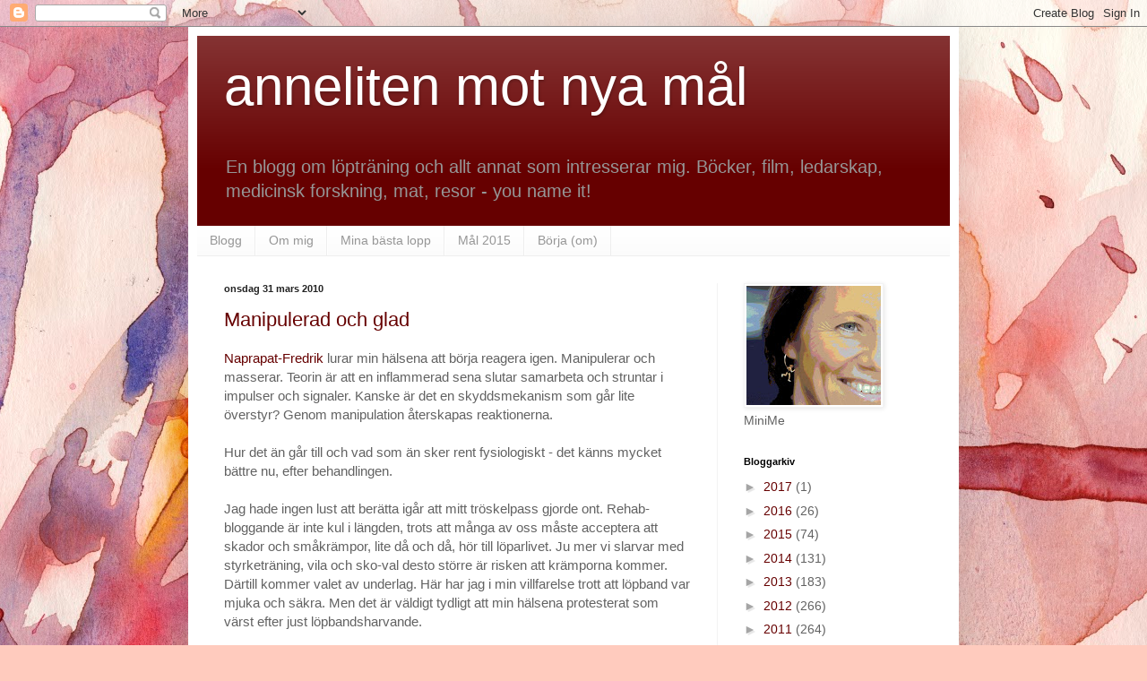

--- FILE ---
content_type: text/html; charset=UTF-8
request_url: https://annelitenmottanteliten.blogspot.com/2010/03/?m=0
body_size: 46409
content:
<!DOCTYPE html>
<html class='v2' dir='ltr' lang='sv'>
<head>
<link href='https://www.blogger.com/static/v1/widgets/335934321-css_bundle_v2.css' rel='stylesheet' type='text/css'/>
<meta content='width=1100' name='viewport'/>
<meta content='text/html; charset=UTF-8' http-equiv='Content-Type'/>
<meta content='blogger' name='generator'/>
<link href='https://annelitenmottanteliten.blogspot.com/favicon.ico' rel='icon' type='image/x-icon'/>
<link href='http://annelitenmottanteliten.blogspot.com/2010/03/' rel='canonical'/>
<link rel="alternate" type="application/atom+xml" title="anneliten mot nya mål - Atom" href="https://annelitenmottanteliten.blogspot.com/feeds/posts/default" />
<link rel="alternate" type="application/rss+xml" title="anneliten mot nya mål - RSS" href="https://annelitenmottanteliten.blogspot.com/feeds/posts/default?alt=rss" />
<link rel="service.post" type="application/atom+xml" title="anneliten mot nya mål - Atom" href="https://www.blogger.com/feeds/8664138654062679768/posts/default" />
<!--Can't find substitution for tag [blog.ieCssRetrofitLinks]-->
<meta content='http://annelitenmottanteliten.blogspot.com/2010/03/' property='og:url'/>
<meta content='anneliten mot nya mål' property='og:title'/>
<meta content='En blogg om löpträning och allt annat som intresserar mig. Böcker, film, ledarskap, medicinsk forskning, mat, resor - you name it!' property='og:description'/>
<title>anneliten mot nya mål: mars 2010</title>
<style id='page-skin-1' type='text/css'><!--
/*
-----------------------------------------------
Blogger Template Style
Name:     Simple
Designer: Blogger
URL:      www.blogger.com
----------------------------------------------- */
/* Content
----------------------------------------------- */
body {
font: normal normal 14px Verdana, Geneva, sans-serif;;
color: #626262;
background: #FFCBBE url(//themes.googleusercontent.com/image?id=0BwVBOzw_-hbMOGFhZWQ3YjgtZGZiZC00ODlhLWFkNmQtMzRmZmQzMjAxNTY0) no-repeat fixed top center /* Credit: jusant (http://www.istockphoto.com/googleimages.php?id=5359589&platform=blogger) */;
padding: 0 40px 40px 40px;
}
html body .region-inner {
min-width: 0;
max-width: 100%;
width: auto;
}
h2 {
font-size: 22px;
}
a:link {
text-decoration:none;
color: #660000;
}
a:visited {
text-decoration:none;
color: #969696;
}
a:hover {
text-decoration:underline;
color: #660000;
}
.body-fauxcolumn-outer .fauxcolumn-inner {
background: transparent none repeat scroll top left;
_background-image: none;
}
.body-fauxcolumn-outer .cap-top {
position: absolute;
z-index: 1;
height: 400px;
width: 100%;
}
.body-fauxcolumn-outer .cap-top .cap-left {
width: 100%;
background: transparent none repeat-x scroll top left;
_background-image: none;
}
.content-outer {
-moz-box-shadow: 0 0 40px rgba(0, 0, 0, .15);
-webkit-box-shadow: 0 0 5px rgba(0, 0, 0, .15);
-goog-ms-box-shadow: 0 0 10px #333333;
box-shadow: 0 0 40px rgba(0, 0, 0, .15);
margin-bottom: 1px;
}
.content-inner {
padding: 10px 10px;
}
.content-inner {
background-color: #ffffff;
}
/* Header
----------------------------------------------- */
.header-outer {
background: #660000 url(//www.blogblog.com/1kt/simple/gradients_light.png) repeat-x scroll 0 -400px;
_background-image: none;
}
.Header h1 {
font: normal normal 60px Arial, Tahoma, Helvetica, FreeSans, sans-serif;
color: #ffffff;
text-shadow: 1px 2px 3px rgba(0, 0, 0, .2);
}
.Header h1 a {
color: #ffffff;
}
.Header .description {
font-size: 140%;
color: #969696;
}
.header-inner .Header .titlewrapper {
padding: 22px 30px;
}
.header-inner .Header .descriptionwrapper {
padding: 0 30px;
}
/* Tabs
----------------------------------------------- */
.tabs-inner .section:first-child {
border-top: 0 solid #eeeeee;
}
.tabs-inner .section:first-child ul {
margin-top: -0;
border-top: 0 solid #eeeeee;
border-left: 0 solid #eeeeee;
border-right: 0 solid #eeeeee;
}
.tabs-inner .widget ul {
background: #fafafa url(https://resources.blogblog.com/blogblog/data/1kt/simple/gradients_light.png) repeat-x scroll 0 -800px;
_background-image: none;
border-bottom: 1px solid #eeeeee;
margin-top: 0;
margin-left: -30px;
margin-right: -30px;
}
.tabs-inner .widget li a {
display: inline-block;
padding: .6em 1em;
font: normal normal 14px Arial, Tahoma, Helvetica, FreeSans, sans-serif;
color: #969696;
border-left: 1px solid #ffffff;
border-right: 1px solid #eeeeee;
}
.tabs-inner .widget li:first-child a {
border-left: none;
}
.tabs-inner .widget li.selected a, .tabs-inner .widget li a:hover {
color: #660000;
background-color: #f3f3f3;
text-decoration: none;
}
/* Columns
----------------------------------------------- */
.main-outer {
border-top: 0 solid #f3f3f3;
}
.fauxcolumn-left-outer .fauxcolumn-inner {
border-right: 1px solid #f3f3f3;
}
.fauxcolumn-right-outer .fauxcolumn-inner {
border-left: 1px solid #f3f3f3;
}
/* Headings
----------------------------------------------- */
div.widget > h2,
div.widget h2.title {
margin: 0 0 1em 0;
font: normal bold 11px Arial, Tahoma, Helvetica, FreeSans, sans-serif;
color: #000000;
}
/* Widgets
----------------------------------------------- */
.widget .zippy {
color: #a5a5a5;
text-shadow: 2px 2px 1px rgba(0, 0, 0, .1);
}
.widget .popular-posts ul {
list-style: none;
}
/* Posts
----------------------------------------------- */
h2.date-header {
font: normal bold 11px Arial, Tahoma, Helvetica, FreeSans, sans-serif;
}
.date-header span {
background-color: transparent;
color: #222222;
padding: inherit;
letter-spacing: inherit;
margin: inherit;
}
.main-inner {
padding-top: 30px;
padding-bottom: 30px;
}
.main-inner .column-center-inner {
padding: 0 15px;
}
.main-inner .column-center-inner .section {
margin: 0 15px;
}
.post {
margin: 0 0 25px 0;
}
h3.post-title, .comments h4 {
font: normal normal 22px Verdana, Geneva, sans-serif;;
margin: .75em 0 0;
}
.post-body {
font-size: 110%;
line-height: 1.4;
position: relative;
}
.post-body img, .post-body .tr-caption-container, .Profile img, .Image img,
.BlogList .item-thumbnail img {
padding: 2px;
background: #ffffff;
border: 1px solid #f3f3f3;
-moz-box-shadow: 1px 1px 5px rgba(0, 0, 0, .1);
-webkit-box-shadow: 1px 1px 5px rgba(0, 0, 0, .1);
box-shadow: 1px 1px 5px rgba(0, 0, 0, .1);
}
.post-body img, .post-body .tr-caption-container {
padding: 5px;
}
.post-body .tr-caption-container {
color: #222222;
}
.post-body .tr-caption-container img {
padding: 0;
background: transparent;
border: none;
-moz-box-shadow: 0 0 0 rgba(0, 0, 0, .1);
-webkit-box-shadow: 0 0 0 rgba(0, 0, 0, .1);
box-shadow: 0 0 0 rgba(0, 0, 0, .1);
}
.post-header {
margin: 0 0 1.5em;
line-height: 1.6;
font-size: 90%;
}
.post-footer {
margin: 20px -2px 0;
padding: 5px 10px;
color: #7d7d7d;
background-color: #fdfdfd;
border-bottom: 1px solid #f3f3f3;
line-height: 1.6;
font-size: 90%;
}
#comments .comment-author {
padding-top: 1.5em;
border-top: 1px solid #f3f3f3;
background-position: 0 1.5em;
}
#comments .comment-author:first-child {
padding-top: 0;
border-top: none;
}
.avatar-image-container {
margin: .2em 0 0;
}
#comments .avatar-image-container img {
border: 1px solid #f3f3f3;
}
/* Comments
----------------------------------------------- */
.comments .comments-content .icon.blog-author {
background-repeat: no-repeat;
background-image: url([data-uri]);
}
.comments .comments-content .loadmore a {
border-top: 1px solid #a5a5a5;
border-bottom: 1px solid #a5a5a5;
}
.comments .comment-thread.inline-thread {
background-color: #fdfdfd;
}
.comments .continue {
border-top: 2px solid #a5a5a5;
}
/* Accents
---------------------------------------------- */
.section-columns td.columns-cell {
border-left: 1px solid #f3f3f3;
}
.blog-pager {
background: transparent none no-repeat scroll top center;
}
.blog-pager-older-link, .home-link,
.blog-pager-newer-link {
background-color: #ffffff;
padding: 5px;
}
.footer-outer {
border-top: 0 dashed #bbbbbb;
}
/* Mobile
----------------------------------------------- */
body.mobile  {
background-size: auto;
}
.mobile .body-fauxcolumn-outer {
background: transparent none repeat scroll top left;
}
.mobile .body-fauxcolumn-outer .cap-top {
background-size: 100% auto;
}
.mobile .content-outer {
-webkit-box-shadow: 0 0 3px rgba(0, 0, 0, .15);
box-shadow: 0 0 3px rgba(0, 0, 0, .15);
}
.mobile .tabs-inner .widget ul {
margin-left: 0;
margin-right: 0;
}
.mobile .post {
margin: 0;
}
.mobile .main-inner .column-center-inner .section {
margin: 0;
}
.mobile .date-header span {
padding: 0.1em 10px;
margin: 0 -10px;
}
.mobile h3.post-title {
margin: 0;
}
.mobile .blog-pager {
background: transparent none no-repeat scroll top center;
}
.mobile .footer-outer {
border-top: none;
}
.mobile .main-inner, .mobile .footer-inner {
background-color: #ffffff;
}
.mobile-index-contents {
color: #626262;
}
.mobile-link-button {
background-color: #660000;
}
.mobile-link-button a:link, .mobile-link-button a:visited {
color: #ffffff;
}
.mobile .tabs-inner .section:first-child {
border-top: none;
}
.mobile .tabs-inner .PageList .widget-content {
background-color: #f3f3f3;
color: #660000;
border-top: 1px solid #eeeeee;
border-bottom: 1px solid #eeeeee;
}
.mobile .tabs-inner .PageList .widget-content .pagelist-arrow {
border-left: 1px solid #eeeeee;
}

--></style>
<style id='template-skin-1' type='text/css'><!--
body {
min-width: 860px;
}
.content-outer, .content-fauxcolumn-outer, .region-inner {
min-width: 860px;
max-width: 860px;
_width: 860px;
}
.main-inner .columns {
padding-left: 0px;
padding-right: 260px;
}
.main-inner .fauxcolumn-center-outer {
left: 0px;
right: 260px;
/* IE6 does not respect left and right together */
_width: expression(this.parentNode.offsetWidth -
parseInt("0px") -
parseInt("260px") + 'px');
}
.main-inner .fauxcolumn-left-outer {
width: 0px;
}
.main-inner .fauxcolumn-right-outer {
width: 260px;
}
.main-inner .column-left-outer {
width: 0px;
right: 100%;
margin-left: -0px;
}
.main-inner .column-right-outer {
width: 260px;
margin-right: -260px;
}
#layout {
min-width: 0;
}
#layout .content-outer {
min-width: 0;
width: 800px;
}
#layout .region-inner {
min-width: 0;
width: auto;
}
body#layout div.add_widget {
padding: 8px;
}
body#layout div.add_widget a {
margin-left: 32px;
}
--></style>
<style>
    body {background-image:url(\/\/themes.googleusercontent.com\/image?id=0BwVBOzw_-hbMOGFhZWQ3YjgtZGZiZC00ODlhLWFkNmQtMzRmZmQzMjAxNTY0);}
    
@media (max-width: 200px) { body {background-image:url(\/\/themes.googleusercontent.com\/image?id=0BwVBOzw_-hbMOGFhZWQ3YjgtZGZiZC00ODlhLWFkNmQtMzRmZmQzMjAxNTY0&options=w200);}}
@media (max-width: 400px) and (min-width: 201px) { body {background-image:url(\/\/themes.googleusercontent.com\/image?id=0BwVBOzw_-hbMOGFhZWQ3YjgtZGZiZC00ODlhLWFkNmQtMzRmZmQzMjAxNTY0&options=w400);}}
@media (max-width: 800px) and (min-width: 401px) { body {background-image:url(\/\/themes.googleusercontent.com\/image?id=0BwVBOzw_-hbMOGFhZWQ3YjgtZGZiZC00ODlhLWFkNmQtMzRmZmQzMjAxNTY0&options=w800);}}
@media (max-width: 1200px) and (min-width: 801px) { body {background-image:url(\/\/themes.googleusercontent.com\/image?id=0BwVBOzw_-hbMOGFhZWQ3YjgtZGZiZC00ODlhLWFkNmQtMzRmZmQzMjAxNTY0&options=w1200);}}
/* Last tag covers anything over one higher than the previous max-size cap. */
@media (min-width: 1201px) { body {background-image:url(\/\/themes.googleusercontent.com\/image?id=0BwVBOzw_-hbMOGFhZWQ3YjgtZGZiZC00ODlhLWFkNmQtMzRmZmQzMjAxNTY0&options=w1600);}}
  </style>
<link href='https://www.blogger.com/dyn-css/authorization.css?targetBlogID=8664138654062679768&amp;zx=3d0b5f5e-5772-4aad-9b4e-482c6fa1076c' media='none' onload='if(media!=&#39;all&#39;)media=&#39;all&#39;' rel='stylesheet'/><noscript><link href='https://www.blogger.com/dyn-css/authorization.css?targetBlogID=8664138654062679768&amp;zx=3d0b5f5e-5772-4aad-9b4e-482c6fa1076c' rel='stylesheet'/></noscript>
<meta name='google-adsense-platform-account' content='ca-host-pub-1556223355139109'/>
<meta name='google-adsense-platform-domain' content='blogspot.com'/>

</head>
<body class='loading variant-bold'>
<div class='navbar section' id='navbar' name='Navbar'><div class='widget Navbar' data-version='1' id='Navbar1'><script type="text/javascript">
    function setAttributeOnload(object, attribute, val) {
      if(window.addEventListener) {
        window.addEventListener('load',
          function(){ object[attribute] = val; }, false);
      } else {
        window.attachEvent('onload', function(){ object[attribute] = val; });
      }
    }
  </script>
<div id="navbar-iframe-container"></div>
<script type="text/javascript" src="https://apis.google.com/js/platform.js"></script>
<script type="text/javascript">
      gapi.load("gapi.iframes:gapi.iframes.style.bubble", function() {
        if (gapi.iframes && gapi.iframes.getContext) {
          gapi.iframes.getContext().openChild({
              url: 'https://www.blogger.com/navbar/8664138654062679768?origin\x3dhttps://annelitenmottanteliten.blogspot.com',
              where: document.getElementById("navbar-iframe-container"),
              id: "navbar-iframe"
          });
        }
      });
    </script><script type="text/javascript">
(function() {
var script = document.createElement('script');
script.type = 'text/javascript';
script.src = '//pagead2.googlesyndication.com/pagead/js/google_top_exp.js';
var head = document.getElementsByTagName('head')[0];
if (head) {
head.appendChild(script);
}})();
</script>
</div></div>
<div class='body-fauxcolumns'>
<div class='fauxcolumn-outer body-fauxcolumn-outer'>
<div class='cap-top'>
<div class='cap-left'></div>
<div class='cap-right'></div>
</div>
<div class='fauxborder-left'>
<div class='fauxborder-right'></div>
<div class='fauxcolumn-inner'>
</div>
</div>
<div class='cap-bottom'>
<div class='cap-left'></div>
<div class='cap-right'></div>
</div>
</div>
</div>
<div class='content'>
<div class='content-fauxcolumns'>
<div class='fauxcolumn-outer content-fauxcolumn-outer'>
<div class='cap-top'>
<div class='cap-left'></div>
<div class='cap-right'></div>
</div>
<div class='fauxborder-left'>
<div class='fauxborder-right'></div>
<div class='fauxcolumn-inner'>
</div>
</div>
<div class='cap-bottom'>
<div class='cap-left'></div>
<div class='cap-right'></div>
</div>
</div>
</div>
<div class='content-outer'>
<div class='content-cap-top cap-top'>
<div class='cap-left'></div>
<div class='cap-right'></div>
</div>
<div class='fauxborder-left content-fauxborder-left'>
<div class='fauxborder-right content-fauxborder-right'></div>
<div class='content-inner'>
<header>
<div class='header-outer'>
<div class='header-cap-top cap-top'>
<div class='cap-left'></div>
<div class='cap-right'></div>
</div>
<div class='fauxborder-left header-fauxborder-left'>
<div class='fauxborder-right header-fauxborder-right'></div>
<div class='region-inner header-inner'>
<div class='header section' id='header' name='Rubrik'><div class='widget Header' data-version='1' id='Header1'>
<div id='header-inner'>
<div class='titlewrapper'>
<h1 class='title'>
<a href='https://annelitenmottanteliten.blogspot.com/?m=0'>
anneliten mot nya mål
</a>
</h1>
</div>
<div class='descriptionwrapper'>
<p class='description'><span>En blogg om löpträning och allt annat som intresserar mig. Böcker, film, ledarskap, medicinsk forskning, mat, resor - you name it!</span></p>
</div>
</div>
</div></div>
</div>
</div>
<div class='header-cap-bottom cap-bottom'>
<div class='cap-left'></div>
<div class='cap-right'></div>
</div>
</div>
</header>
<div class='tabs-outer'>
<div class='tabs-cap-top cap-top'>
<div class='cap-left'></div>
<div class='cap-right'></div>
</div>
<div class='fauxborder-left tabs-fauxborder-left'>
<div class='fauxborder-right tabs-fauxborder-right'></div>
<div class='region-inner tabs-inner'>
<div class='tabs section' id='crosscol' name='Alla kolumner'><div class='widget PageList' data-version='1' id='PageList1'>
<h2>Sidor</h2>
<div class='widget-content'>
<ul>
<li>
<a href='https://annelitenmottanteliten.blogspot.com/?m=0'>Blogg</a>
</li>
<li>
<a href='https://annelitenmottanteliten.blogspot.com/p/om-mig.html?m=0'>Om mig</a>
</li>
<li>
<a href='https://annelitenmottanteliten.blogspot.com/p/loppen-2011.html?m=0'>Mina bästa lopp</a>
</li>
<li>
<a href='https://annelitenmottanteliten.blogspot.com/p/mal-2011.html?m=0'>Mål 2015</a>
</li>
<li>
<a href='https://annelitenmottanteliten.blogspot.com/p/borja-om.html?m=0'>Börja (om)</a>
</li>
</ul>
<div class='clear'></div>
</div>
</div></div>
<div class='tabs no-items section' id='crosscol-overflow' name='Cross-Column 2'></div>
</div>
</div>
<div class='tabs-cap-bottom cap-bottom'>
<div class='cap-left'></div>
<div class='cap-right'></div>
</div>
</div>
<div class='main-outer'>
<div class='main-cap-top cap-top'>
<div class='cap-left'></div>
<div class='cap-right'></div>
</div>
<div class='fauxborder-left main-fauxborder-left'>
<div class='fauxborder-right main-fauxborder-right'></div>
<div class='region-inner main-inner'>
<div class='columns fauxcolumns'>
<div class='fauxcolumn-outer fauxcolumn-center-outer'>
<div class='cap-top'>
<div class='cap-left'></div>
<div class='cap-right'></div>
</div>
<div class='fauxborder-left'>
<div class='fauxborder-right'></div>
<div class='fauxcolumn-inner'>
</div>
</div>
<div class='cap-bottom'>
<div class='cap-left'></div>
<div class='cap-right'></div>
</div>
</div>
<div class='fauxcolumn-outer fauxcolumn-left-outer'>
<div class='cap-top'>
<div class='cap-left'></div>
<div class='cap-right'></div>
</div>
<div class='fauxborder-left'>
<div class='fauxborder-right'></div>
<div class='fauxcolumn-inner'>
</div>
</div>
<div class='cap-bottom'>
<div class='cap-left'></div>
<div class='cap-right'></div>
</div>
</div>
<div class='fauxcolumn-outer fauxcolumn-right-outer'>
<div class='cap-top'>
<div class='cap-left'></div>
<div class='cap-right'></div>
</div>
<div class='fauxborder-left'>
<div class='fauxborder-right'></div>
<div class='fauxcolumn-inner'>
</div>
</div>
<div class='cap-bottom'>
<div class='cap-left'></div>
<div class='cap-right'></div>
</div>
</div>
<!-- corrects IE6 width calculation -->
<div class='columns-inner'>
<div class='column-center-outer'>
<div class='column-center-inner'>
<div class='main section' id='main' name='Huvudsektion'><div class='widget Blog' data-version='1' id='Blog1'>
<div class='blog-posts hfeed'>

          <div class="date-outer">
        
<h2 class='date-header'><span>onsdag 31 mars 2010</span></h2>

          <div class="date-posts">
        
<div class='post-outer'>
<div class='post hentry uncustomized-post-template' itemprop='blogPost' itemscope='itemscope' itemtype='http://schema.org/BlogPosting'>
<meta content='8664138654062679768' itemprop='blogId'/>
<meta content='2776230472151154311' itemprop='postId'/>
<a name='2776230472151154311'></a>
<h3 class='post-title entry-title' itemprop='name'>
<a href='https://annelitenmottanteliten.blogspot.com/2010/03/manipulerad-och-glad.html?m=0'>Manipulerad och glad</a>
</h3>
<div class='post-header'>
<div class='post-header-line-1'></div>
</div>
<div class='post-body entry-content' id='post-body-2776230472151154311' itemprop='description articleBody'>
<a href="http://www.sportmedicin.se">Naprapat-Fredrik</a> lurar min hälsena att börja reagera igen. Manipulerar och masserar. Teorin är att en inflammerad sena slutar samarbeta och struntar i impulser och signaler. Kanske är det en skyddsmekanism som går lite överstyr? Genom manipulation återskapas reaktionerna.<br /><br />Hur det än går till och vad som än sker rent fysiologiskt - det känns mycket bättre nu, efter behandlingen.<br /><br />Jag hade ingen lust att berätta igår att mitt tröskelpass gjorde ont. Rehab-bloggande är inte kul i längden, trots att många av oss måste acceptera att skador och småkrämpor, lite då och då, hör till löparlivet. Ju mer vi slarvar med styrketräning, vila och sko-val desto större är risken att krämporna kommer. Därtill kommer valet av underlag. Här har jag i min villfarelse trott att löpband var mjuka och säkra. Men det är väldigt tydligt att min hälsena protesterat som värst efter just löpbandsharvande.<br /><br />Fredrik spekulerar i att löpbandet kanske förändrar mitt steg på ett sådant sätt att det blir mer besvärligt för hälsenan. Så kan det kanske vara.<br /><br />Två dagars vila (läs alternativträning) är ordinationen. Excentriska tåhävningar, men inte förbi "nollpunkten" just nu. Försiktig löpning på fredag. Inget talar emot långpass redan till helgen - inflammationen är relativt ytlig och begränsad och det är gott hopp om att det snart är över. Fredrik är visserligen trevlig och kompetent och så, men jag hoppas ändå slippa träffa honom på ett tag nu.
<div style='clear: both;'></div>
</div>
<div class='post-footer'>
<div class='post-footer-line post-footer-line-1'>
<span class='post-author vcard'>
Upplagd av
<span class='fn' itemprop='author' itemscope='itemscope' itemtype='http://schema.org/Person'>
<meta content='https://www.blogger.com/profile/14590797854488055209' itemprop='url'/>
<a class='g-profile' href='https://www.blogger.com/profile/14590797854488055209' rel='author' title='author profile'>
<span itemprop='name'>anneliten</span>
</a>
</span>
</span>
<span class='post-timestamp'>
kl.
<meta content='http://annelitenmottanteliten.blogspot.com/2010/03/manipulerad-och-glad.html' itemprop='url'/>
<a class='timestamp-link' href='https://annelitenmottanteliten.blogspot.com/2010/03/manipulerad-och-glad.html?m=0' rel='bookmark' title='permanent link'><abbr class='published' itemprop='datePublished' title='2010-03-31T20:42:00+02:00'>20:42</abbr></a>
</span>
<span class='post-comment-link'>
<a class='comment-link' href='https://www.blogger.com/comment/fullpage/post/8664138654062679768/2776230472151154311' onclick='javascript:window.open(this.href, "bloggerPopup", "toolbar=0,location=0,statusbar=1,menubar=0,scrollbars=yes,width=640,height=500"); return false;'>
6 kommentarer:
  </a>
</span>
<span class='post-icons'>
<span class='item-control blog-admin pid-513260360'>
<a href='https://www.blogger.com/post-edit.g?blogID=8664138654062679768&postID=2776230472151154311&from=pencil' title='Redigera inlägg'>
<img alt='' class='icon-action' height='18' src='https://resources.blogblog.com/img/icon18_edit_allbkg.gif' width='18'/>
</a>
</span>
</span>
<div class='post-share-buttons goog-inline-block'>
</div>
</div>
<div class='post-footer-line post-footer-line-2'>
<span class='post-labels'>
</span>
</div>
<div class='post-footer-line post-footer-line-3'>
<span class='post-location'>
</span>
</div>
</div>
</div>
</div>
<div class='post-outer'>
<div class='post hentry uncustomized-post-template' itemprop='blogPost' itemscope='itemscope' itemtype='http://schema.org/BlogPosting'>
<meta content='https://blogger.googleusercontent.com/img/b/R29vZ2xl/AVvXsEg1621_G9qe9bupmN0WYN0DN9CkJkKPecAM2OBXCJKTGjDDMvs_a5FFdZV0o_ma_sU_YemvyXuovvVuZMMphub-Dh0vj9DztdW939fi0Pnsgj8q-bpF1oF9iGvZS0yo7Tr3zQTMhrHgEVQp/s320/poster_an_education.jpg' itemprop='image_url'/>
<meta content='8664138654062679768' itemprop='blogId'/>
<meta content='1266003441490301985' itemprop='postId'/>
<a name='1266003441490301985'></a>
<h3 class='post-title entry-title' itemprop='name'>
<a href='https://annelitenmottanteliten.blogspot.com/2010/03/education.html?m=0'>An education</a>
</h3>
<div class='post-header'>
<div class='post-header-line-1'></div>
</div>
<div class='post-body entry-content' id='post-body-1266003441490301985' itemprop='description articleBody'>
Igår såg jag "An education" med mina vänninor J och A. Nick Hornby har skrivit manuset. Jag gillar Nick Hornby, hans böcker och filmatiseringarna av dessa. "High Fidelity" och "Om en pojke" är utmärkta böcker och bra filmer. "Fallhöjd" är hans bästa bok tycker jag, men den tror jag inte blivit filmad - i så fall har jag missat den. Denna gång finns det ingen bok, bara ett filmmanus.<br /><br /><a href="https://blogger.googleusercontent.com/img/b/R29vZ2xl/AVvXsEg1621_G9qe9bupmN0WYN0DN9CkJkKPecAM2OBXCJKTGjDDMvs_a5FFdZV0o_ma_sU_YemvyXuovvVuZMMphub-Dh0vj9DztdW939fi0Pnsgj8q-bpF1oF9iGvZS0yo7Tr3zQTMhrHgEVQp/s1600/poster_an_education.jpg"><img alt="" border="0" id="BLOGGER_PHOTO_ID_5454677018701756274" src="https://blogger.googleusercontent.com/img/b/R29vZ2xl/AVvXsEg1621_G9qe9bupmN0WYN0DN9CkJkKPecAM2OBXCJKTGjDDMvs_a5FFdZV0o_ma_sU_YemvyXuovvVuZMMphub-Dh0vj9DztdW939fi0Pnsgj8q-bpF1oF9iGvZS0yo7Tr3zQTMhrHgEVQp/s320/poster_an_education.jpg" style="display:block; margin:0px auto 10px; text-align:center;cursor:pointer; cursor:hand;width: 213px; height: 320px;" /></a><br /><br />Jenny är en 16-årig flickskole-elev i utkanten av London i början på 60-talet. En smart tjej som vill läsa vid Oxford. Hon förförs av en äldre man (äldre än hon alltså - typ 30 kanske) som drar med henne in i ett liv fyllt av restauranger, kultur och nöjen. Jenny börjar ifrågasätta varför hon ska syssla med det tråkiga skolarbetet. Det enda det kan leda till för en kvinna är att hitta en bra man på någon universitetstillställning, eller till ett tråkigt jobb som lärarinna. Andra möjligheter finns inte. Och en man har hon ju redan...<br /><br />Mannen är förstås skumrask på flera sätt. Ett av hans sätt att tjäna pengar tyckte jag ändå var lite "rätt åt" dem som drabbades. Han köper en lägenhet i ett hus, låter en svart familj flytta in, köper sedan raskt upp de andra lägenheterna billigt när tanterna vill flytta ifrån "negerhuset". Den svarta familjen flyttar han till nästa hus och säljer samtidigt alla tomma lägenheterna dyrt. Han utnyttjar visserligen den svarta familjen, men visst är det rätt åt tanterna! <br /><br />Det är kanske ingen film som kommer att leva kvar i mitt medvetande på samma sätt som "High Fidelity" eller "Om en pojke", men den var klart sevärd och mycket välspelad.
<div style='clear: both;'></div>
</div>
<div class='post-footer'>
<div class='post-footer-line post-footer-line-1'>
<span class='post-author vcard'>
Upplagd av
<span class='fn' itemprop='author' itemscope='itemscope' itemtype='http://schema.org/Person'>
<meta content='https://www.blogger.com/profile/14590797854488055209' itemprop='url'/>
<a class='g-profile' href='https://www.blogger.com/profile/14590797854488055209' rel='author' title='author profile'>
<span itemprop='name'>anneliten</span>
</a>
</span>
</span>
<span class='post-timestamp'>
kl.
<meta content='http://annelitenmottanteliten.blogspot.com/2010/03/education.html' itemprop='url'/>
<a class='timestamp-link' href='https://annelitenmottanteliten.blogspot.com/2010/03/education.html?m=0' rel='bookmark' title='permanent link'><abbr class='published' itemprop='datePublished' title='2010-03-31T07:44:00+02:00'>07:44</abbr></a>
</span>
<span class='post-comment-link'>
<a class='comment-link' href='https://www.blogger.com/comment/fullpage/post/8664138654062679768/1266003441490301985' onclick='javascript:window.open(this.href, "bloggerPopup", "toolbar=0,location=0,statusbar=1,menubar=0,scrollbars=yes,width=640,height=500"); return false;'>
2 kommentarer:
  </a>
</span>
<span class='post-icons'>
<span class='item-control blog-admin pid-513260360'>
<a href='https://www.blogger.com/post-edit.g?blogID=8664138654062679768&postID=1266003441490301985&from=pencil' title='Redigera inlägg'>
<img alt='' class='icon-action' height='18' src='https://resources.blogblog.com/img/icon18_edit_allbkg.gif' width='18'/>
</a>
</span>
</span>
<div class='post-share-buttons goog-inline-block'>
</div>
</div>
<div class='post-footer-line post-footer-line-2'>
<span class='post-labels'>
Etiketter:
<a href='https://annelitenmottanteliten.blogspot.com/search/label/film?m=0' rel='tag'>film</a>
</span>
</div>
<div class='post-footer-line post-footer-line-3'>
<span class='post-location'>
</span>
</div>
</div>
</div>
</div>

          </div></div>
        

          <div class="date-outer">
        
<h2 class='date-header'><span>tisdag 30 mars 2010</span></h2>

          <div class="date-posts">
        
<div class='post-outer'>
<div class='post hentry uncustomized-post-template' itemprop='blogPost' itemscope='itemscope' itemtype='http://schema.org/BlogPosting'>
<meta content='https://blogger.googleusercontent.com/img/b/R29vZ2xl/AVvXsEhrTS5BYShkuHbRD1OOC0YF461TIynFkNl45Xbe56lN9aVlbuhZzJ_01Ifu6SoqtepmxqdwoI4_NwAuPWNOFxhPjY3gJn6v_fkZdyWg5LVQtD7o494-_2802CX__X6DLJ0r44oHXNlX2sdX/s320/IMG_1150.JPG' itemprop='image_url'/>
<meta content='8664138654062679768' itemprop='blogId'/>
<meta content='1032680216351085527' itemprop='postId'/>
<a name='1032680216351085527'></a>
<h3 class='post-title entry-title' itemprop='name'>
<a href='https://annelitenmottanteliten.blogspot.com/2010/03/kayano-girl.html?m=0'>Kayano girl</a>
</h3>
<div class='post-header'>
<div class='post-header-line-1'></div>
</div>
<div class='post-body entry-content' id='post-body-1032680216351085527' itemprop='description articleBody'>
Löparbloggvärlden öppnar mina ögon för nya möjligheter. Så också inom området tillbehör. Hyfsat normala människor tycks välja lättare skor till snabbdistans, intervaller och tävling. Ska jag också våga?<br /><br />Så länge jag kan minnas har jag nött ut par efter par av Asics gel Kayano. Utan variation. Utan mod att byta. Enda undantagen är ett par Reebok, som jag fick gratis ett par kilometer från mål på marathon 2008 men som jag i ärlighetens namn mest använder till annat än löpning. Och ett par Icebugs förstås. <br /><br />Senast jag var på skojakt på Runners Store ville jag ha något annat. Jag testade Nikes "hypade" Lunarglide och någon modell från Adidas. Försäljaren envisades. Ditt steg blir mycket bättre i Kayanon. Så jag köpte. Inte i Runners Store, men i USA någon vecka senare.<br /><br /><a href="https://blogger.googleusercontent.com/img/b/R29vZ2xl/AVvXsEhrTS5BYShkuHbRD1OOC0YF461TIynFkNl45Xbe56lN9aVlbuhZzJ_01Ifu6SoqtepmxqdwoI4_NwAuPWNOFxhPjY3gJn6v_fkZdyWg5LVQtD7o494-_2802CX__X6DLJ0r44oHXNlX2sdX/s1600/IMG_1150.JPG"><img alt="" border="0" id="BLOGGER_PHOTO_ID_5454150165456992994" src="https://blogger.googleusercontent.com/img/b/R29vZ2xl/AVvXsEhrTS5BYShkuHbRD1OOC0YF461TIynFkNl45Xbe56lN9aVlbuhZzJ_01Ifu6SoqtepmxqdwoI4_NwAuPWNOFxhPjY3gJn6v_fkZdyWg5LVQtD7o494-_2802CX__X6DLJ0r44oHXNlX2sdX/s320/IMG_1150.JPG" style="display:block; margin:0px auto 10px; text-align:center;cursor:pointer; cursor:hand;width: 320px; height: 240px;" /></a> <em>Tre generationer Kayano. Till vänster pensionerat par - numera trädgårdsskor, i mitten nuvarande paret och längst till höger de amerikanska som jag just invigt med 2*15 min tröskelträning på löpbandet.</em><br /><br />Men jag vill ju också ha snabba skor, som de andra bloggarna! DS trainers kanske? Det är ju i alla fall en Asics-sko. Vågar jag?
<div style='clear: both;'></div>
</div>
<div class='post-footer'>
<div class='post-footer-line post-footer-line-1'>
<span class='post-author vcard'>
Upplagd av
<span class='fn' itemprop='author' itemscope='itemscope' itemtype='http://schema.org/Person'>
<meta content='https://www.blogger.com/profile/14590797854488055209' itemprop='url'/>
<a class='g-profile' href='https://www.blogger.com/profile/14590797854488055209' rel='author' title='author profile'>
<span itemprop='name'>anneliten</span>
</a>
</span>
</span>
<span class='post-timestamp'>
kl.
<meta content='http://annelitenmottanteliten.blogspot.com/2010/03/kayano-girl.html' itemprop='url'/>
<a class='timestamp-link' href='https://annelitenmottanteliten.blogspot.com/2010/03/kayano-girl.html?m=0' rel='bookmark' title='permanent link'><abbr class='published' itemprop='datePublished' title='2010-03-30T17:55:00+02:00'>17:55</abbr></a>
</span>
<span class='post-comment-link'>
<a class='comment-link' href='https://www.blogger.com/comment/fullpage/post/8664138654062679768/1032680216351085527' onclick='javascript:window.open(this.href, "bloggerPopup", "toolbar=0,location=0,statusbar=1,menubar=0,scrollbars=yes,width=640,height=500"); return false;'>
9 kommentarer:
  </a>
</span>
<span class='post-icons'>
<span class='item-control blog-admin pid-513260360'>
<a href='https://www.blogger.com/post-edit.g?blogID=8664138654062679768&postID=1032680216351085527&from=pencil' title='Redigera inlägg'>
<img alt='' class='icon-action' height='18' src='https://resources.blogblog.com/img/icon18_edit_allbkg.gif' width='18'/>
</a>
</span>
</span>
<div class='post-share-buttons goog-inline-block'>
</div>
</div>
<div class='post-footer-line post-footer-line-2'>
<span class='post-labels'>
</span>
</div>
<div class='post-footer-line post-footer-line-3'>
<span class='post-location'>
</span>
</div>
</div>
</div>
</div>

          </div></div>
        

          <div class="date-outer">
        
<h2 class='date-header'><span>måndag 29 mars 2010</span></h2>

          <div class="date-posts">
        
<div class='post-outer'>
<div class='post hentry uncustomized-post-template' itemprop='blogPost' itemscope='itemscope' itemtype='http://schema.org/BlogPosting'>
<meta content='8664138654062679768' itemprop='blogId'/>
<meta content='5392208955370223904' itemprop='postId'/>
<a name='5392208955370223904'></a>
<h3 class='post-title entry-title' itemprop='name'>
<a href='https://annelitenmottanteliten.blogspot.com/2010/03/en-fullandad-plog.html?m=0'>En fulländad plog?</a>
</h3>
<div class='post-header'>
<div class='post-header-line-1'></div>
</div>
<div class='post-body entry-content' id='post-body-5392208955370223904' itemprop='description articleBody'>
Jag kämpar på med min kurs i yoga. Varje måndag. Tio gånger har gått, sex gånger återstår. Märker inte av några stora framsteg. Ska jag hinna hitta yogan? <br /><br />"Ha tålamod - det tar tid att komma in i och uppskatta yogan", råder omgivningen. Det är inte så att jag inte uppskattar - det känns skönt. Men jag har tvivlat på att det gör något särskilt med min kropp. Tills idag. Plötsligt når jag nya ställen i positionerna. Jag nuddar tårna i golvet bakom huvudet i "plogen". Jag tror i alla fall att övningen heter plogen. Yoga-Vaike är estländska och det låter som hon säger "pluggen". Men jag tänker mer på en plog när jag ligger där dubbelvikt.<br /><br />Mycket mystiskt att vigheten (nåja allt är relativt) kom idag. En dag när kroppen kändes extra stel efter helgens träning.
<div style='clear: both;'></div>
</div>
<div class='post-footer'>
<div class='post-footer-line post-footer-line-1'>
<span class='post-author vcard'>
Upplagd av
<span class='fn' itemprop='author' itemscope='itemscope' itemtype='http://schema.org/Person'>
<meta content='https://www.blogger.com/profile/14590797854488055209' itemprop='url'/>
<a class='g-profile' href='https://www.blogger.com/profile/14590797854488055209' rel='author' title='author profile'>
<span itemprop='name'>anneliten</span>
</a>
</span>
</span>
<span class='post-timestamp'>
kl.
<meta content='http://annelitenmottanteliten.blogspot.com/2010/03/en-fullandad-plog.html' itemprop='url'/>
<a class='timestamp-link' href='https://annelitenmottanteliten.blogspot.com/2010/03/en-fullandad-plog.html?m=0' rel='bookmark' title='permanent link'><abbr class='published' itemprop='datePublished' title='2010-03-29T20:49:00+02:00'>20:49</abbr></a>
</span>
<span class='post-comment-link'>
<a class='comment-link' href='https://www.blogger.com/comment/fullpage/post/8664138654062679768/5392208955370223904' onclick='javascript:window.open(this.href, "bloggerPopup", "toolbar=0,location=0,statusbar=1,menubar=0,scrollbars=yes,width=640,height=500"); return false;'>
2 kommentarer:
  </a>
</span>
<span class='post-icons'>
<span class='item-control blog-admin pid-513260360'>
<a href='https://www.blogger.com/post-edit.g?blogID=8664138654062679768&postID=5392208955370223904&from=pencil' title='Redigera inlägg'>
<img alt='' class='icon-action' height='18' src='https://resources.blogblog.com/img/icon18_edit_allbkg.gif' width='18'/>
</a>
</span>
</span>
<div class='post-share-buttons goog-inline-block'>
</div>
</div>
<div class='post-footer-line post-footer-line-2'>
<span class='post-labels'>
</span>
</div>
<div class='post-footer-line post-footer-line-3'>
<span class='post-location'>
</span>
</div>
</div>
</div>
</div>

          </div></div>
        

          <div class="date-outer">
        
<h2 class='date-header'><span>söndag 28 mars 2010</span></h2>

          <div class="date-posts">
        
<div class='post-outer'>
<div class='post hentry uncustomized-post-template' itemprop='blogPost' itemscope='itemscope' itemtype='http://schema.org/BlogPosting'>
<meta content='https://blogger.googleusercontent.com/img/b/R29vZ2xl/AVvXsEjRQ6_S2TuH0387ghdu4dQlE1Q8fQqHBnz7a2jUpgUfbgqt_cNuwGjw7IXeDnDRqmoZsDm9xf9mlvr7v25HZbNYWY4NOr5QA0Nodzo8Ht1-O6SqMP8qmbiYAH_lo5uICEcd8OeM6LK9B8eB/s320/IMG_1153.JPG' itemprop='image_url'/>
<meta content='8664138654062679768' itemprop='blogId'/>
<meta content='6820501655865045740' itemprop='postId'/>
<a name='6820501655865045740'></a>
<h3 class='post-title entry-title' itemprop='name'>
<a href='https://annelitenmottanteliten.blogspot.com/2010/03/laddad-med-bagels-och-med-loplust.html?m=0'>Laddad med bagels och med löplust</a>
</h3>
<div class='post-header'>
<div class='post-header-line-1'></div>
</div>
<div class='post-body entry-content' id='post-body-6820501655865045740' itemprop='description articleBody'>
Löplusten sprang ifrån förnuftet idag. Efter ett par lugna kilometrar i helt rätt tempo kom jag till en lätt nedförsbacke. Benen tog fart och ville inte sakta in igen. Förnuftet kastade jag av mig och lämnade i diket någonstans. Tjugoen kilometer med i snitt 5.18-tempo blev facit. Samma tempo som jag höll på marathon 2009 och alldeles för snabbt för ett lugnt distanspass för en nyrehabiliterad tant.<br /><br />Förnuftet tog en genväg hem och nu sitter jag här och fruktar att jag får ångra min dumdristighet. För jag ljuger om jag säger att jag inte känner av hälsenan (även om det inte gör ont-ont). Och i teorin vet jag varför längre pass ska vara lugna. Tanken att ta det så pass lugnt att man inte ska behöva återhämta sig i flera dagar är rimlig. I alla fall när jag lyssnar på förnuftet.<br /><br />Det är väl inte så underligt att benen blir fulla med spring egentligen. Vägarna är äntligen snöfria, om än inte grusfria, och jag har varit förhindrad så länge.<br /><br />Kanske bidrog bagel-laddning till min energi idag? Inspirerad av <a href="http://blog.nemonisimors.com/?view=entries&amp;entryid=2299">Ingmaries</a> bagelmumsande i Albuquerque bakade jag egna bagels. Det är inte svårt. Degen är en helt vanlig deg på jäst, vatten, vetemjöl, lite honung och salt. Skillnaden är att man kokar brödet innan man gräddar det.<br /><br /><a href="https://blogger.googleusercontent.com/img/b/R29vZ2xl/AVvXsEjRQ6_S2TuH0387ghdu4dQlE1Q8fQqHBnz7a2jUpgUfbgqt_cNuwGjw7IXeDnDRqmoZsDm9xf9mlvr7v25HZbNYWY4NOr5QA0Nodzo8Ht1-O6SqMP8qmbiYAH_lo5uICEcd8OeM6LK9B8eB/s1600/IMG_1153.JPG"><img alt="" border="0" id="BLOGGER_PHOTO_ID_5453720964934555010" src="https://blogger.googleusercontent.com/img/b/R29vZ2xl/AVvXsEjRQ6_S2TuH0387ghdu4dQlE1Q8fQqHBnz7a2jUpgUfbgqt_cNuwGjw7IXeDnDRqmoZsDm9xf9mlvr7v25HZbNYWY4NOr5QA0Nodzo8Ht1-O6SqMP8qmbiYAH_lo5uICEcd8OeM6LK9B8eB/s320/IMG_1153.JPG" style="display:block; margin:0px auto 10px; text-align:center;cursor:pointer; cursor:hand;width: 320px; height: 240px;" /></a> <em>Efter att bullarna jäst kokar man dem i vatten med lite socker i. Sedan gräddning i ugn.</em><br /><br /><a href="https://blogger.googleusercontent.com/img/b/R29vZ2xl/AVvXsEjMkRNW2NVmXnRwp96dKDnjnT7d2bGj_Jd-TxjSv3PqsvT-KBdWvgU15rIXqFuH1psooyNzr7uCvpEZYZ7qU4QEKk1ZjmXYJhrrmXzJP_rxMt5Io7oiHhibsFVlGGZrJ-0HEQrjySyREm8q/s1600/IMG_1158.JPG"><img alt="" border="0" id="BLOGGER_PHOTO_ID_5453721655526261138" src="https://blogger.googleusercontent.com/img/b/R29vZ2xl/AVvXsEjMkRNW2NVmXnRwp96dKDnjnT7d2bGj_Jd-TxjSv3PqsvT-KBdWvgU15rIXqFuH1psooyNzr7uCvpEZYZ7qU4QEKk1ZjmXYJhrrmXzJP_rxMt5Io7oiHhibsFVlGGZrJ-0HEQrjySyREm8q/s320/IMG_1158.JPG" style="display:block; margin:0px auto 10px; text-align:center;cursor:pointer; cursor:hand;width: 320px; height: 240px;" /></a> <em>Kanske inte lika snygga som proffsens, men minst lika goda!</em>
<div style='clear: both;'></div>
</div>
<div class='post-footer'>
<div class='post-footer-line post-footer-line-1'>
<span class='post-author vcard'>
Upplagd av
<span class='fn' itemprop='author' itemscope='itemscope' itemtype='http://schema.org/Person'>
<meta content='https://www.blogger.com/profile/14590797854488055209' itemprop='url'/>
<a class='g-profile' href='https://www.blogger.com/profile/14590797854488055209' rel='author' title='author profile'>
<span itemprop='name'>anneliten</span>
</a>
</span>
</span>
<span class='post-timestamp'>
kl.
<meta content='http://annelitenmottanteliten.blogspot.com/2010/03/laddad-med-bagels-och-med-loplust.html' itemprop='url'/>
<a class='timestamp-link' href='https://annelitenmottanteliten.blogspot.com/2010/03/laddad-med-bagels-och-med-loplust.html?m=0' rel='bookmark' title='permanent link'><abbr class='published' itemprop='datePublished' title='2010-03-28T17:47:00+02:00'>17:47</abbr></a>
</span>
<span class='post-comment-link'>
<a class='comment-link' href='https://www.blogger.com/comment/fullpage/post/8664138654062679768/6820501655865045740' onclick='javascript:window.open(this.href, "bloggerPopup", "toolbar=0,location=0,statusbar=1,menubar=0,scrollbars=yes,width=640,height=500"); return false;'>
7 kommentarer:
  </a>
</span>
<span class='post-icons'>
<span class='item-control blog-admin pid-513260360'>
<a href='https://www.blogger.com/post-edit.g?blogID=8664138654062679768&postID=6820501655865045740&from=pencil' title='Redigera inlägg'>
<img alt='' class='icon-action' height='18' src='https://resources.blogblog.com/img/icon18_edit_allbkg.gif' width='18'/>
</a>
</span>
</span>
<div class='post-share-buttons goog-inline-block'>
</div>
</div>
<div class='post-footer-line post-footer-line-2'>
<span class='post-labels'>
</span>
</div>
<div class='post-footer-line post-footer-line-3'>
<span class='post-location'>
</span>
</div>
</div>
</div>
</div>

          </div></div>
        

          <div class="date-outer">
        
<h2 class='date-header'><span>lördag 27 mars 2010</span></h2>

          <div class="date-posts">
        
<div class='post-outer'>
<div class='post hentry uncustomized-post-template' itemprop='blogPost' itemscope='itemscope' itemtype='http://schema.org/BlogPosting'>
<meta content='8664138654062679768' itemprop='blogId'/>
<meta content='3187182809992528848' itemprop='postId'/>
<a name='3187182809992528848'></a>
<h3 class='post-title entry-title' itemprop='name'>
<a href='https://annelitenmottanteliten.blogspot.com/2010/03/kombinera-ger-mera.html?m=0'>Kombinera ger mera?</a>
</h3>
<div class='post-header'>
<div class='post-header-line-1'></div>
</div>
<div class='post-body entry-content' id='post-body-3187182809992528848' itemprop='description articleBody'>
"Allsidig träning ger mindre skaderisk". "Man blir bra på det man tränar". Lite svårt att följa båda råden samtidigt - i alla fall fullt ut.<br /><br />För en vecka sedan fick naprapat-Fredrik knappt undersöka min hälsena - det gjorde förbenat ont. Jag har lydigt följt de råd jag fick. Kört alternativt och smugit igång med lite lite löpning mot slutet av veckan. Korta sträckor, men i hyfsat tempo.<br /><br />När jag inte får springa kan jag ju lika gärna vara allsidig. Så jag har kört cross-trainer, roddmaskin, spinning, yoga, bodypump, rehab- och corestyrka (utom tåhävningar, det skulle jag vänta lite med) och vattenlöpning.<br /><br />Ett par underliga kombinationer har det blivit. Fredag lunch gick jag på power-yoga. Bestämde mig för att testa hälsenan på löpbandet direkt efter. Det blev ynka 6 km (någon måtta finns det på hur lång lunch jag kan ta) varav drygt tre i något slags stegrande tröskeltempo. Jag tror att yoga är bra för löpare. Men jag tror inte på någon synergi mellan yoga och löpning när de utförs i tät följd.<br /><br />Idag provade jag en annan kombination. Body pump först. Sedan på med baddräkt och flytbälte för ett intervallpass i plurret. Det kändes underbart att ha virvlande vatten runt mina styrketränade muskler. Nästan som massage. Denna kombination ska jag prova fler gånger.<br /><br />Själva tekniken i vattenlöpning är jag fortfarande inte helt säker på. Det går ju att göra lite olika typer av steg. Trött blev jag i alla fall. Och lite ut-tittad. Västlöpare är nog sällsynta i vår hall. <br /><br />Crosstrainer har jag lite svårt för. Vi är inte överens, maskinen och jag, om vad välkoordinerade rörelser är. Kanske beror det på att jag är kort?
<div style='clear: both;'></div>
</div>
<div class='post-footer'>
<div class='post-footer-line post-footer-line-1'>
<span class='post-author vcard'>
Upplagd av
<span class='fn' itemprop='author' itemscope='itemscope' itemtype='http://schema.org/Person'>
<meta content='https://www.blogger.com/profile/14590797854488055209' itemprop='url'/>
<a class='g-profile' href='https://www.blogger.com/profile/14590797854488055209' rel='author' title='author profile'>
<span itemprop='name'>anneliten</span>
</a>
</span>
</span>
<span class='post-timestamp'>
kl.
<meta content='http://annelitenmottanteliten.blogspot.com/2010/03/kombinera-ger-mera.html' itemprop='url'/>
<a class='timestamp-link' href='https://annelitenmottanteliten.blogspot.com/2010/03/kombinera-ger-mera.html?m=0' rel='bookmark' title='permanent link'><abbr class='published' itemprop='datePublished' title='2010-03-27T16:58:00+01:00'>16:58</abbr></a>
</span>
<span class='post-comment-link'>
<a class='comment-link' href='https://www.blogger.com/comment/fullpage/post/8664138654062679768/3187182809992528848' onclick='javascript:window.open(this.href, "bloggerPopup", "toolbar=0,location=0,statusbar=1,menubar=0,scrollbars=yes,width=640,height=500"); return false;'>
5 kommentarer:
  </a>
</span>
<span class='post-icons'>
<span class='item-control blog-admin pid-513260360'>
<a href='https://www.blogger.com/post-edit.g?blogID=8664138654062679768&postID=3187182809992528848&from=pencil' title='Redigera inlägg'>
<img alt='' class='icon-action' height='18' src='https://resources.blogblog.com/img/icon18_edit_allbkg.gif' width='18'/>
</a>
</span>
</span>
<div class='post-share-buttons goog-inline-block'>
</div>
</div>
<div class='post-footer-line post-footer-line-2'>
<span class='post-labels'>
</span>
</div>
<div class='post-footer-line post-footer-line-3'>
<span class='post-location'>
</span>
</div>
</div>
</div>
</div>

          </div></div>
        

          <div class="date-outer">
        
<h2 class='date-header'><span>fredag 26 mars 2010</span></h2>

          <div class="date-posts">
        
<div class='post-outer'>
<div class='post hentry uncustomized-post-template' itemprop='blogPost' itemscope='itemscope' itemtype='http://schema.org/BlogPosting'>
<meta content='https://blogger.googleusercontent.com/img/b/R29vZ2xl/AVvXsEiKk3DggdhHm7CM47zuxlAGBSbi5hyphenhyphentyeV386EyWadURtEwotU3xKrLoX18pyzPJj1EUGI2aiyqtsHl_OuchAMD4wf60nfzN4RXEAHvA23utUWb4HKKBwtdxpAozlIRDXycNJq1ldDQTr6u/s320/IMG_1144.JPG' itemprop='image_url'/>
<meta content='8664138654062679768' itemprop='blogId'/>
<meta content='313272139977501144' itemprop='postId'/>
<a name='313272139977501144'></a>
<h3 class='post-title entry-title' itemprop='name'>
<a href='https://annelitenmottanteliten.blogspot.com/2010/03/nu-e-de-fredagsmys.html?m=0'>Nu e de fredagsmys</a>
</h3>
<div class='post-header'>
<div class='post-header-line-1'></div>
</div>
<div class='post-body entry-content' id='post-body-313272139977501144' itemprop='description articleBody'>
Traditioner och högtider hör ihop med onyttigheter. Som ska ätas. Idag dukades det första gigantiska påskägget fram (av en konsult förstås) i fikarummet på jobbet. Min plan var att mäta hastigheten på försvinnandet och räkna ut intaget per medarbetare per tidsenhet. När jag skulle göra kontrollmätning nummer två hade konsulten fyllt på ägget igen - sabotage av vetenskaplig studie. Och en aldrig sinande ström av socker...<br /><br />Lördagsgodis har funnits sedan jag var liten. Först som en begränsning av godisintag, sedan som en rättighet. Fredagsmys har inte funnits alltid. Vet inte riktigt när det kom in i mitt liv. Kanske när tonåringarna var småtjejer. Nu är det svårt att låta bli. Chips hör ihop med fredagsvinet. Och fredagsmys-reklamen har cementerat begreppet.<br /><br />Varför är det onyttigheter som hör till fest och tradition? Och varför kan jag inte låta bli? Betingad reflex som Pavlovs hundar?<br /><br /><a href="https://blogger.googleusercontent.com/img/b/R29vZ2xl/AVvXsEiKk3DggdhHm7CM47zuxlAGBSbi5hyphenhyphentyeV386EyWadURtEwotU3xKrLoX18pyzPJj1EUGI2aiyqtsHl_OuchAMD4wf60nfzN4RXEAHvA23utUWb4HKKBwtdxpAozlIRDXycNJq1ldDQTr6u/s1600/IMG_1144.JPG"><img alt="" border="0" id="BLOGGER_PHOTO_ID_5453007474876396082" src="https://blogger.googleusercontent.com/img/b/R29vZ2xl/AVvXsEiKk3DggdhHm7CM47zuxlAGBSbi5hyphenhyphentyeV386EyWadURtEwotU3xKrLoX18pyzPJj1EUGI2aiyqtsHl_OuchAMD4wf60nfzN4RXEAHvA23utUWb4HKKBwtdxpAozlIRDXycNJq1ldDQTr6u/s320/IMG_1144.JPG" style="display:block; margin:0px auto 10px; text-align:center;cursor:pointer; cursor:hand;width: 320px; height: 240px;" /></a> <em>Vissa sorter av "fredagsmys" får jag ha nästan för mig själv. Indiska snacks är minst sagt kryddiga...</em><br /><br />Träningen. Jag äter det jag vill och tränar bort överskottet. Det är klart man kan vara nyttigare än jag är. Men jag vill njuta också. En del av det jag njuter av är mindre nyttigt.
<div style='clear: both;'></div>
</div>
<div class='post-footer'>
<div class='post-footer-line post-footer-line-1'>
<span class='post-author vcard'>
Upplagd av
<span class='fn' itemprop='author' itemscope='itemscope' itemtype='http://schema.org/Person'>
<meta content='https://www.blogger.com/profile/14590797854488055209' itemprop='url'/>
<a class='g-profile' href='https://www.blogger.com/profile/14590797854488055209' rel='author' title='author profile'>
<span itemprop='name'>anneliten</span>
</a>
</span>
</span>
<span class='post-timestamp'>
kl.
<meta content='http://annelitenmottanteliten.blogspot.com/2010/03/nu-e-de-fredagsmys.html' itemprop='url'/>
<a class='timestamp-link' href='https://annelitenmottanteliten.blogspot.com/2010/03/nu-e-de-fredagsmys.html?m=0' rel='bookmark' title='permanent link'><abbr class='published' itemprop='datePublished' title='2010-03-26T19:09:00+01:00'>19:09</abbr></a>
</span>
<span class='post-comment-link'>
<a class='comment-link' href='https://www.blogger.com/comment/fullpage/post/8664138654062679768/313272139977501144' onclick='javascript:window.open(this.href, "bloggerPopup", "toolbar=0,location=0,statusbar=1,menubar=0,scrollbars=yes,width=640,height=500"); return false;'>
4 kommentarer:
  </a>
</span>
<span class='post-icons'>
<span class='item-control blog-admin pid-513260360'>
<a href='https://www.blogger.com/post-edit.g?blogID=8664138654062679768&postID=313272139977501144&from=pencil' title='Redigera inlägg'>
<img alt='' class='icon-action' height='18' src='https://resources.blogblog.com/img/icon18_edit_allbkg.gif' width='18'/>
</a>
</span>
</span>
<div class='post-share-buttons goog-inline-block'>
</div>
</div>
<div class='post-footer-line post-footer-line-2'>
<span class='post-labels'>
</span>
</div>
<div class='post-footer-line post-footer-line-3'>
<span class='post-location'>
</span>
</div>
</div>
</div>
</div>

          </div></div>
        

          <div class="date-outer">
        
<h2 class='date-header'><span>torsdag 25 mars 2010</span></h2>

          <div class="date-posts">
        
<div class='post-outer'>
<div class='post hentry uncustomized-post-template' itemprop='blogPost' itemscope='itemscope' itemtype='http://schema.org/BlogPosting'>
<meta content='8664138654062679768' itemprop='blogId'/>
<meta content='640311480813154025' itemprop='postId'/>
<a name='640311480813154025'></a>
<h3 class='post-title entry-title' itemprop='name'>
<a href='https://annelitenmottanteliten.blogspot.com/2010/03/varen-tur-och-retur.html?m=0'>Våren tur och retur</a>
</h3>
<div class='post-header'>
<div class='post-header-line-1'></div>
</div>
<div class='post-body entry-content' id='post-body-640311480813154025' itemprop='description articleBody'>
Landade i ett vårigt skåne i morse. Vände ansiktet mot solen den korta stunden jag fick vara ute. Kände mig avundsjuk på <a href="http://mina-utmaningar.blogspot.com/2010/03/253-och-dar-akte-shortsen-pa.html">Daniel</a>, <a href="http://blogg.piggelina.se/2010/03/ar-ni-med.html">Anna</a> (såg en skylt som pekade mot Kävlinge) och de andra som får springa och cykla i vårväder långt före oss 08-or. Sen kände jag vinden... Gissar att den ofta finns där som en faktor. Precis som i min förra hemvist Uppsala.<br /><br />Landade i sen-vintrigt 08-land ikväll. Åter i kuperade Huddinge. Med snörester, is och grus på vägarna.<br /><br />Undrar om det finns någon korrelation mellan vilken träningsmiljö man har att tillgå och resultat i diverse lopp. Undrar om årets vinter försämrar eller förbättrar det genomsnittliga resultatet för Stockholm marathon. Har den långa vintern sabbat träningsprogram för fler än mig (jo, jag relaterar helt klart mina skador till det hala och sliriga underlaget) eller har den rentav byggt upp ett aldrig tidigare skådat jävlaranamma hos dem som klarat sig skadefria? Vi lär aldrig få veta.
<div style='clear: both;'></div>
</div>
<div class='post-footer'>
<div class='post-footer-line post-footer-line-1'>
<span class='post-author vcard'>
Upplagd av
<span class='fn' itemprop='author' itemscope='itemscope' itemtype='http://schema.org/Person'>
<meta content='https://www.blogger.com/profile/14590797854488055209' itemprop='url'/>
<a class='g-profile' href='https://www.blogger.com/profile/14590797854488055209' rel='author' title='author profile'>
<span itemprop='name'>anneliten</span>
</a>
</span>
</span>
<span class='post-timestamp'>
kl.
<meta content='http://annelitenmottanteliten.blogspot.com/2010/03/varen-tur-och-retur.html' itemprop='url'/>
<a class='timestamp-link' href='https://annelitenmottanteliten.blogspot.com/2010/03/varen-tur-och-retur.html?m=0' rel='bookmark' title='permanent link'><abbr class='published' itemprop='datePublished' title='2010-03-25T20:46:00+01:00'>20:46</abbr></a>
</span>
<span class='post-comment-link'>
<a class='comment-link' href='https://www.blogger.com/comment/fullpage/post/8664138654062679768/640311480813154025' onclick='javascript:window.open(this.href, "bloggerPopup", "toolbar=0,location=0,statusbar=1,menubar=0,scrollbars=yes,width=640,height=500"); return false;'>
2 kommentarer:
  </a>
</span>
<span class='post-icons'>
<span class='item-control blog-admin pid-513260360'>
<a href='https://www.blogger.com/post-edit.g?blogID=8664138654062679768&postID=640311480813154025&from=pencil' title='Redigera inlägg'>
<img alt='' class='icon-action' height='18' src='https://resources.blogblog.com/img/icon18_edit_allbkg.gif' width='18'/>
</a>
</span>
</span>
<div class='post-share-buttons goog-inline-block'>
</div>
</div>
<div class='post-footer-line post-footer-line-2'>
<span class='post-labels'>
</span>
</div>
<div class='post-footer-line post-footer-line-3'>
<span class='post-location'>
</span>
</div>
</div>
</div>
</div>

          </div></div>
        

          <div class="date-outer">
        
<h2 class='date-header'><span>onsdag 24 mars 2010</span></h2>

          <div class="date-posts">
        
<div class='post-outer'>
<div class='post hentry uncustomized-post-template' itemprop='blogPost' itemscope='itemscope' itemtype='http://schema.org/BlogPosting'>
<meta content='https://blogger.googleusercontent.com/img/b/R29vZ2xl/AVvXsEgANKNiEYjZXkHwo8ha6zHBjmiPEGMR_7BDyILGKUC9kLivy321QmrgXVtTsAa8-EvOpu_VGOvuxmW0zXUK1tzfGPh2DnF0kOeULxCJn6li4guZOQJbK1Jqwd-5kEvy3n_Lt-YhLCk76Ou3/s320/frukost.jpg' itemprop='image_url'/>
<meta content='8664138654062679768' itemprop='blogId'/>
<meta content='3986048261940686334' itemprop='postId'/>
<a name='3986048261940686334'></a>
<h3 class='post-title entry-title' itemprop='name'>
<a href='https://annelitenmottanteliten.blogspot.com/2010/03/passionsfrukost.html?m=0'>Passionsfrukost</a>
</h3>
<div class='post-header'>
<div class='post-header-line-1'></div>
</div>
<div class='post-body entry-content' id='post-body-3986048261940686334' itemprop='description articleBody'>
Jag har testlöpt idag. Men jag väljer att vänta till imorgon med fullständig bedömning av hälsenestatus. Det gjorde inte ont-ont (för att använda <a href="http://blog.nemonisimors.com">Ingmaries</a> smärtskala), men det kändes nog lite mer än jag vill erkänna för mig själv. Skriver om en kick-givande nätverksfrukost istället. På Clarion Hotel Sign.<br /><br /><a href="https://blogger.googleusercontent.com/img/b/R29vZ2xl/AVvXsEgANKNiEYjZXkHwo8ha6zHBjmiPEGMR_7BDyILGKUC9kLivy321QmrgXVtTsAa8-EvOpu_VGOvuxmW0zXUK1tzfGPh2DnF0kOeULxCJn6li4guZOQJbK1Jqwd-5kEvy3n_Lt-YhLCk76Ou3/s1600/frukost.jpg"><img alt="" border="0" id="BLOGGER_PHOTO_ID_5452288976844787858" src="https://blogger.googleusercontent.com/img/b/R29vZ2xl/AVvXsEgANKNiEYjZXkHwo8ha6zHBjmiPEGMR_7BDyILGKUC9kLivy321QmrgXVtTsAa8-EvOpu_VGOvuxmW0zXUK1tzfGPh2DnF0kOeULxCJn6li4guZOQJbK1Jqwd-5kEvy3n_Lt-YhLCk76Ou3/s320/frukost.jpg" style="display:block; margin:0px auto 10px; text-align:center;cursor:pointer; cursor:hand;width: 320px; height: 240px;" /></a> <em>Mycket vacker och välsmakande var frukosten. Men kanske lite i minsta laget för mig... Jag var grymt hungrig en bra stund innan lunchdags.</em><br /><br />Entreprenörskap var dagens tema på nätverksfrukosten med <a href="http://nyheter24.se/passion-for-business">Passion for Business</a>. Paneldebatt var formatet. De mest intressanta inspelen stod Carin Holmquist, professor i entreprenörskap på Handelshögskolan, för. En norrländsk dam med båda fötterna på jorden, som med knastertorr humor gång på gång sa emot de andra tyckarnas generaliserande och ibland ounderbyggda "sanningar". Hon sa bland annat - som kommentar till att kvinnor i allmänhet inte anses vara lika "entreprenöristiska" som män: "Men det beror ju helt på ur vilken vinkel man betraktar - letar man i Abisko ser man inte många som åker tunnelbana". <br /><br />Det Carin menade var att kvinnligt företagande ofta är något annat än manligt företagande - många kvinnor driver företag för att tjäna lagom mycket pengar och ha frihet och flexibilitet. Ofta utan andra anställda än sig själva och ofta utan ambitionen att utöka verksamheten. Ett sådant företagande räknas liksom inte som entreprenörsskap.<br /><br />Ett nytt begrepp fick jag mig till livs denna morgon: intreprenörer. Alla dessa människor med idéer som de driver och förverkligar som anställda, men som de inte alltid blir uppskattade för. Kanske är det extra vanligt att kvinnor gör så - ger av sin entreprenör-energi inom ramen för en trygg anställnig. Eller trygg och trygg - Carin igen... "Ett eget företag kan ju vara bra mycket tryggare än en anställning i dagens läge - då påverkar man ju åtminstone själv". <br /><br />Avslutar med ytterligare ett underfundigt Carin-uttlande: "Det är alltid bättre att vara sin egen än att ha en dålig chef. Är man chef över sig själv märker man liksom inte av att man är dålig". <br /><br />Carin - min nya idol!
<div style='clear: both;'></div>
</div>
<div class='post-footer'>
<div class='post-footer-line post-footer-line-1'>
<span class='post-author vcard'>
Upplagd av
<span class='fn' itemprop='author' itemscope='itemscope' itemtype='http://schema.org/Person'>
<meta content='https://www.blogger.com/profile/14590797854488055209' itemprop='url'/>
<a class='g-profile' href='https://www.blogger.com/profile/14590797854488055209' rel='author' title='author profile'>
<span itemprop='name'>anneliten</span>
</a>
</span>
</span>
<span class='post-timestamp'>
kl.
<meta content='http://annelitenmottanteliten.blogspot.com/2010/03/passionsfrukost.html' itemprop='url'/>
<a class='timestamp-link' href='https://annelitenmottanteliten.blogspot.com/2010/03/passionsfrukost.html?m=0' rel='bookmark' title='permanent link'><abbr class='published' itemprop='datePublished' title='2010-03-24T19:56:00+01:00'>19:56</abbr></a>
</span>
<span class='post-comment-link'>
<a class='comment-link' href='https://www.blogger.com/comment/fullpage/post/8664138654062679768/3986048261940686334' onclick='javascript:window.open(this.href, "bloggerPopup", "toolbar=0,location=0,statusbar=1,menubar=0,scrollbars=yes,width=640,height=500"); return false;'>
5 kommentarer:
  </a>
</span>
<span class='post-icons'>
<span class='item-control blog-admin pid-513260360'>
<a href='https://www.blogger.com/post-edit.g?blogID=8664138654062679768&postID=3986048261940686334&from=pencil' title='Redigera inlägg'>
<img alt='' class='icon-action' height='18' src='https://resources.blogblog.com/img/icon18_edit_allbkg.gif' width='18'/>
</a>
</span>
</span>
<div class='post-share-buttons goog-inline-block'>
</div>
</div>
<div class='post-footer-line post-footer-line-2'>
<span class='post-labels'>
</span>
</div>
<div class='post-footer-line post-footer-line-3'>
<span class='post-location'>
</span>
</div>
</div>
</div>
</div>

          </div></div>
        

          <div class="date-outer">
        
<h2 class='date-header'><span>tisdag 23 mars 2010</span></h2>

          <div class="date-posts">
        
<div class='post-outer'>
<div class='post hentry uncustomized-post-template' itemprop='blogPost' itemscope='itemscope' itemtype='http://schema.org/BlogPosting'>
<meta content='https://blogger.googleusercontent.com/img/b/R29vZ2xl/AVvXsEhXkHq9VDKXuCORZzwnro6Mgrr9Y8-GUZSToh4r6JCpCRQEJbWxypQdU5E09cqWeV1vfzohrWK6MiunF-kENAaxOG4Lo6H7sJ7AqjGJprr4HGkCdfaGKoAs4Oj3_2eVYIUd9-BuM_UKwaM6/s320/IMG_1149.JPG' itemprop='image_url'/>
<meta content='8664138654062679768' itemprop='blogId'/>
<meta content='8565299604222008427' itemprop='postId'/>
<a name='8565299604222008427'></a>
<h3 class='post-title entry-title' itemprop='name'>
<a href='https://annelitenmottanteliten.blogspot.com/2010/03/jag-ar-aprilvader-aret-runt.html?m=0'>Jag ÄR aprilväder året runt</a>
</h3>
<div class='post-header'>
<div class='post-header-line-1'></div>
</div>
<div class='post-body entry-content' id='post-body-8565299604222008427' itemprop='description articleBody'>
Snabba växlingar. Det är det som karakteriserar aprilväder. Lika svängigt som mitt humör kan vara året om.<br /><br />Tre timmar tisdagen den 23 mars som exempel. Spinning med Sofie. Totalt slutkörd och SÅ lycklig snabbduschar jag. Tänk att man kan få en sådan kick av träning. Och att det finns instruktörer som Sofie, som ger av sig själva och sin (sol)energi. <br /><br />Snabbt hem till grannen för smyckeparty. Smycken från Snö och Åska till vrakpriser. Börjar känna mig stressad. Har lovat hämta dottern den yngre på fotbollsträningen och försäljaren är allt annat än effektiv i sin hantering av betalningarna. Känner att det börjar ansamlas något litet surt moln här och där på min tidigare så soliga himmel.<br /><br /><a href="https://blogger.googleusercontent.com/img/b/R29vZ2xl/AVvXsEhXkHq9VDKXuCORZzwnro6Mgrr9Y8-GUZSToh4r6JCpCRQEJbWxypQdU5E09cqWeV1vfzohrWK6MiunF-kENAaxOG4Lo6H7sJ7AqjGJprr4HGkCdfaGKoAs4Oj3_2eVYIUd9-BuM_UKwaM6/s1600-h/IMG_1149.JPG"><img alt="" border="0" id="BLOGGER_PHOTO_ID_5451932214559461522" src="https://blogger.googleusercontent.com/img/b/R29vZ2xl/AVvXsEhXkHq9VDKXuCORZzwnro6Mgrr9Y8-GUZSToh4r6JCpCRQEJbWxypQdU5E09cqWeV1vfzohrWK6MiunF-kENAaxOG4Lo6H7sJ7AqjGJprr4HGkCdfaGKoAs4Oj3_2eVYIUd9-BuM_UKwaM6/s320/IMG_1149.JPG" style="display:block; margin:0px auto 10px; text-align:center;cursor:pointer; cursor:hand;width: 320px; height: 240px;" /></a> <em>Delar av den snabbt hopkrafsade skörden: fyra par örhängen och ett halsband för 250 kronor.</em><br /><br />Kör som en galning. Framme fem minuter sen. Ingen dotter, bara nytränade småglin. Ringer min käre P och får veta att jag åkt till fel ställe.<br /><br />Blixtar och dunder ur svarta åskmoln. Så förbannad. På mig själv för att jag är tidsoptimist och klantig och helt kass på allt. Arg på P... Inget var ju hans fel egentligen, men jag tänker inte riktigt logiskt mitt i ovädret.<br /><br />En kvart försenad men nu på rätt ställe. Förbereder mig på dotterns ilska. Den kommer inte. Istället är dottern ledsen över något annat. Min åska är som bortblåst.
<div style='clear: both;'></div>
</div>
<div class='post-footer'>
<div class='post-footer-line post-footer-line-1'>
<span class='post-author vcard'>
Upplagd av
<span class='fn' itemprop='author' itemscope='itemscope' itemtype='http://schema.org/Person'>
<meta content='https://www.blogger.com/profile/14590797854488055209' itemprop='url'/>
<a class='g-profile' href='https://www.blogger.com/profile/14590797854488055209' rel='author' title='author profile'>
<span itemprop='name'>anneliten</span>
</a>
</span>
</span>
<span class='post-timestamp'>
kl.
<meta content='http://annelitenmottanteliten.blogspot.com/2010/03/jag-ar-aprilvader-aret-runt.html' itemprop='url'/>
<a class='timestamp-link' href='https://annelitenmottanteliten.blogspot.com/2010/03/jag-ar-aprilvader-aret-runt.html?m=0' rel='bookmark' title='permanent link'><abbr class='published' itemprop='datePublished' title='2010-03-23T21:11:00+01:00'>21:11</abbr></a>
</span>
<span class='post-comment-link'>
<a class='comment-link' href='https://www.blogger.com/comment/fullpage/post/8664138654062679768/8565299604222008427' onclick='javascript:window.open(this.href, "bloggerPopup", "toolbar=0,location=0,statusbar=1,menubar=0,scrollbars=yes,width=640,height=500"); return false;'>
5 kommentarer:
  </a>
</span>
<span class='post-icons'>
<span class='item-control blog-admin pid-513260360'>
<a href='https://www.blogger.com/post-edit.g?blogID=8664138654062679768&postID=8565299604222008427&from=pencil' title='Redigera inlägg'>
<img alt='' class='icon-action' height='18' src='https://resources.blogblog.com/img/icon18_edit_allbkg.gif' width='18'/>
</a>
</span>
</span>
<div class='post-share-buttons goog-inline-block'>
</div>
</div>
<div class='post-footer-line post-footer-line-2'>
<span class='post-labels'>
</span>
</div>
<div class='post-footer-line post-footer-line-3'>
<span class='post-location'>
</span>
</div>
</div>
</div>
</div>

          </div></div>
        

          <div class="date-outer">
        
<h2 class='date-header'><span>måndag 22 mars 2010</span></h2>

          <div class="date-posts">
        
<div class='post-outer'>
<div class='post hentry uncustomized-post-template' itemprop='blogPost' itemscope='itemscope' itemtype='http://schema.org/BlogPosting'>
<meta content='8664138654062679768' itemprop='blogId'/>
<meta content='7570896811950969251' itemprop='postId'/>
<a name='7570896811950969251'></a>
<h3 class='post-title entry-title' itemprop='name'>
<a href='https://annelitenmottanteliten.blogspot.com/2010/03/lust-vs-disciplin.html?m=0'>Lust vs. disciplin</a>
</h3>
<div class='post-header'>
<div class='post-header-line-1'></div>
</div>
<div class='post-body entry-content' id='post-body-7570896811950969251' itemprop='description articleBody'>
Träningslust. För det mesta hittar jag den enkelt. Imorgon är planen att köra spinning med stenhårda Sofie och jag längtar. Ikväll tänkte jag för en stund på vattenlöpning. Jag är ju i alternativträningsträsket igen.<br /><br />Kollade tillgängligheten av löpbart vatten i en hall nära mig. Lilla djupa full av vattengympande tjocka tanter (hoppsan, nu var jag fördomsfull). Banorna i 25-metersbassängen bokade av förening, utom två motionsbanor och en crawlbana. Stor risk att jag skulle vara mega-ivägen i de två motionsbanorna. Vattenlöpning ger ju ett ganska makligt tempo och med bara två banor är det svårt att simma om.<br /><br />Vattenlöpningen stannande vid en tanke blott. Kanske radade jag bara upp undanflykter för mig själv? För någon större lust att glöta* infann sig inte ikväll. Någonstans vill jag att det ska finnas glädje i träningen. Samtidigt som ett effektivt och utvecklande träningsprogram nog kräver lite disciplin av mig.<br /><br />Samvetet skaver lite. Jag tror jag ska försöka lindra det med lite core...<br /><br /><em>*glöta är ett ord min östgötska lilla mamma använder i betydelsen att vara i vatten länge. Enligt SAOL betyder det snarare att snoka. Alla vet ju att snokar simmar...</em>
<div style='clear: both;'></div>
</div>
<div class='post-footer'>
<div class='post-footer-line post-footer-line-1'>
<span class='post-author vcard'>
Upplagd av
<span class='fn' itemprop='author' itemscope='itemscope' itemtype='http://schema.org/Person'>
<meta content='https://www.blogger.com/profile/14590797854488055209' itemprop='url'/>
<a class='g-profile' href='https://www.blogger.com/profile/14590797854488055209' rel='author' title='author profile'>
<span itemprop='name'>anneliten</span>
</a>
</span>
</span>
<span class='post-timestamp'>
kl.
<meta content='http://annelitenmottanteliten.blogspot.com/2010/03/lust-vs-disciplin.html' itemprop='url'/>
<a class='timestamp-link' href='https://annelitenmottanteliten.blogspot.com/2010/03/lust-vs-disciplin.html?m=0' rel='bookmark' title='permanent link'><abbr class='published' itemprop='datePublished' title='2010-03-22T19:42:00+01:00'>19:42</abbr></a>
</span>
<span class='post-comment-link'>
<a class='comment-link' href='https://www.blogger.com/comment/fullpage/post/8664138654062679768/7570896811950969251' onclick='javascript:window.open(this.href, "bloggerPopup", "toolbar=0,location=0,statusbar=1,menubar=0,scrollbars=yes,width=640,height=500"); return false;'>
6 kommentarer:
  </a>
</span>
<span class='post-icons'>
<span class='item-control blog-admin pid-513260360'>
<a href='https://www.blogger.com/post-edit.g?blogID=8664138654062679768&postID=7570896811950969251&from=pencil' title='Redigera inlägg'>
<img alt='' class='icon-action' height='18' src='https://resources.blogblog.com/img/icon18_edit_allbkg.gif' width='18'/>
</a>
</span>
</span>
<div class='post-share-buttons goog-inline-block'>
</div>
</div>
<div class='post-footer-line post-footer-line-2'>
<span class='post-labels'>
</span>
</div>
<div class='post-footer-line post-footer-line-3'>
<span class='post-location'>
</span>
</div>
</div>
</div>
</div>

          </div></div>
        

          <div class="date-outer">
        
<h2 class='date-header'><span>söndag 21 mars 2010</span></h2>

          <div class="date-posts">
        
<div class='post-outer'>
<div class='post hentry uncustomized-post-template' itemprop='blogPost' itemscope='itemscope' itemtype='http://schema.org/BlogPosting'>
<meta content='https://blogger.googleusercontent.com/img/b/R29vZ2xl/AVvXsEiZTgg7ca4F5pF-kib7taKWlBDpsaAGWqfUMiNpjyuuvlNP331JFuEkA19lHRTeTqRNUeCvyPLCrlsBhdiVd2UbJGyxc_UwoHzTdsb81Q49Ww8DAV0142k-4D0zY0BmiWkoi_VyBvlaLtRo/s320/IMG_1140.JPG' itemprop='image_url'/>
<meta content='8664138654062679768' itemprop='blogId'/>
<meta content='5229041947060199111' itemprop='postId'/>
<a name='5229041947060199111'></a>
<h3 class='post-title entry-title' itemprop='name'>
<a href='https://annelitenmottanteliten.blogspot.com/2010/03/sifferterapi.html?m=0'>Sifferterapi</a>
</h3>
<div class='post-header'>
<div class='post-header-line-1'></div>
</div>
<div class='post-body entry-content' id='post-body-5229041947060199111' itemprop='description articleBody'>
Det är inte utan att jag har lite lätt panik just nu. Fyra veckor helt utan långpass (och med stor kilometerbrist) är inte riktigt kompatibelt med mina mål. Men det är ju så det är att vara löpare. Ibland.<br /><br />Min personlighet är sådan att jag ganska lätt glömmer problemen. Ett klockrent exempel är när en läkare över en av döttrarnas sjukhussäng frågade om dottern haft mycket problem med luftvägarna som liten. Min man och jag svarar i mun på varandra: jag säger "nej, inga problem", och han säger "ja, jätteofta"... Har insett att min man ligger närmre sanningen och att jag glömmer sådant. Om någon månad eller två kommer jag kanske inte minnas att mars var en skitmånad träningsmässigt.<br /><br />Samma personlighet gör att jag överskattar min träningsflit. Har därför börjat föra en lite mer noggrann form av träningsdagbok - i excel. Den skickar jag till Ingmarie varje söndagskväll. Och ska jag vara riktigt ärlig har denna redovisningsplikt lett till att ett och annat pass trots allt blev av.<br /><br /><a href="https://blogger.googleusercontent.com/img/b/R29vZ2xl/AVvXsEiZTgg7ca4F5pF-kib7taKWlBDpsaAGWqfUMiNpjyuuvlNP331JFuEkA19lHRTeTqRNUeCvyPLCrlsBhdiVd2UbJGyxc_UwoHzTdsb81Q49Ww8DAV0142k-4D0zY0BmiWkoi_VyBvlaLtRo/s1600-h/IMG_1140.JPG"><img alt="" border="0" id="BLOGGER_PHOTO_ID_5451168482588774914" src="https://blogger.googleusercontent.com/img/b/R29vZ2xl/AVvXsEiZTgg7ca4F5pF-kib7taKWlBDpsaAGWqfUMiNpjyuuvlNP331JFuEkA19lHRTeTqRNUeCvyPLCrlsBhdiVd2UbJGyxc_UwoHzTdsb81Q49Ww8DAV0142k-4D0zY0BmiWkoi_VyBvlaLtRo/s320/IMG_1140.JPG" style="display:block; margin:0px auto 10px; text-align:center;cursor:pointer; cursor:hand;width: 240px; height: 320px;" /></a> <em>Bilden har inget med texten att göra. Mer än att blommorna tröstar mig lite... Fick dem av min käre P.</em><br /><br />Så var det det där med sifferterapin. När Ingmarie började hjälpa mig med min träning ville hon först få en bild av upplägget inför 2009 års mara. Jag transformerade metodiskt data ur handskrivna träningsdagböcker in i excel. <br /><br />I morse roade jag mig med en jämförelse - 2009 mot nu. Förra året hade jag gjort tolv långpass vid denna tid, i år har det blivit tio. Jag räknar snabbt ut att jag får plats med nio till, ett per vecka fram till näst sista helgen. Förra året slutade totalen på 19 - jag kan alltså komma ikapp, förutsatt att alla kroppsdelar skärper sig och samarbetar. Ännu mer uppmuntrad blev jag när jag tittade på tillryggalagda kilometrar: 606 i år jämfört med 506 vid samma tid förra året. Trots senaste veckornas kilometerbrist! Till detta ska läggas en hel del alternativträning. Sådär ja, nu känns det bättre!
<div style='clear: both;'></div>
</div>
<div class='post-footer'>
<div class='post-footer-line post-footer-line-1'>
<span class='post-author vcard'>
Upplagd av
<span class='fn' itemprop='author' itemscope='itemscope' itemtype='http://schema.org/Person'>
<meta content='https://www.blogger.com/profile/14590797854488055209' itemprop='url'/>
<a class='g-profile' href='https://www.blogger.com/profile/14590797854488055209' rel='author' title='author profile'>
<span itemprop='name'>anneliten</span>
</a>
</span>
</span>
<span class='post-timestamp'>
kl.
<meta content='http://annelitenmottanteliten.blogspot.com/2010/03/sifferterapi.html' itemprop='url'/>
<a class='timestamp-link' href='https://annelitenmottanteliten.blogspot.com/2010/03/sifferterapi.html?m=0' rel='bookmark' title='permanent link'><abbr class='published' itemprop='datePublished' title='2010-03-21T19:52:00+01:00'>19:52</abbr></a>
</span>
<span class='post-comment-link'>
<a class='comment-link' href='https://www.blogger.com/comment/fullpage/post/8664138654062679768/5229041947060199111' onclick='javascript:window.open(this.href, "bloggerPopup", "toolbar=0,location=0,statusbar=1,menubar=0,scrollbars=yes,width=640,height=500"); return false;'>
2 kommentarer:
  </a>
</span>
<span class='post-icons'>
<span class='item-control blog-admin pid-513260360'>
<a href='https://www.blogger.com/post-edit.g?blogID=8664138654062679768&postID=5229041947060199111&from=pencil' title='Redigera inlägg'>
<img alt='' class='icon-action' height='18' src='https://resources.blogblog.com/img/icon18_edit_allbkg.gif' width='18'/>
</a>
</span>
</span>
<div class='post-share-buttons goog-inline-block'>
</div>
</div>
<div class='post-footer-line post-footer-line-2'>
<span class='post-labels'>
</span>
</div>
<div class='post-footer-line post-footer-line-3'>
<span class='post-location'>
</span>
</div>
</div>
</div>
</div>

          </div></div>
        

          <div class="date-outer">
        
<h2 class='date-header'><span>lördag 20 mars 2010</span></h2>

          <div class="date-posts">
        
<div class='post-outer'>
<div class='post hentry uncustomized-post-template' itemprop='blogPost' itemscope='itemscope' itemtype='http://schema.org/BlogPosting'>
<meta content='https://blogger.googleusercontent.com/img/b/R29vZ2xl/AVvXsEgoyRCyVEaAfWiv2y831bcE9sNTKWMd3m37S82LRqBIFcPki66qyhFh6YxJipg65t7zHn-n3c-9Rk9CQ7wTIRQxo54qqI2qF5t7U1PEI-mL4iViXF1CivLOPL9gYizk43CcNPm9lOC8hgi5/s320/IMG_1135.JPG' itemprop='image_url'/>
<meta content='8664138654062679768' itemprop='blogId'/>
<meta content='6743866395387182848' itemprop='postId'/>
<a name='6743866395387182848'></a>
<h3 class='post-title entry-title' itemprop='name'>
<a href='https://annelitenmottanteliten.blogspot.com/2010/03/hur-roa-sig-en-lordagskvall.html?m=0'>Hur roa sig en lördagskväll?</a>
</h3>
<div class='post-header'>
<div class='post-header-line-1'></div>
</div>
<div class='post-body entry-content' id='post-body-6743866395387182848' itemprop='description articleBody'>
Det finns många sätt att spendera en lördagskväll på. Jag började min med ett besök hos <a href="http://www.sportmedicin.se/">naprapat-Fredrik</a>. Eller årets naprapat som han nu stolt kan titulera sig - en pinfärsk utmärkelse från avslutningsdagen på naprapaternas årstämma. Jag bugar och gratulerar.<br /><br />Fredrik skippade årsstämmans avslutningsmiddag för att åka och tejpa en 19-årig ishockeyspelares tacklingsskadade axel. Och för att ta hand om en maraton-tants krånglande hälsena.<br /><br />Inflammation i senskidan var diagnosen. Inte särskilt allvarligt bara man sköter sig... Vilket givetvis betyder löpförbud. Igen. Minst till onsdag. Tåhävningsförbud ännu längre. Tåhävningar är i princip bra för hälsenor, säger naprapat-Fredrik, men inte när retningen är så pass akut som min.<br /><br />Behandlingen skulle ha kunnat vara massage/manipulation av hälsenan, men det gör alldeles för ont. Risken var överhängande att jag bokstavligen skulle ha sparkat Fredrik om han hade försökt. Det blev ström istället. Och en rosa kinesio-tape förstås. Fortfarande <a href="http://annelitenmottanteliten.blogspot.com/2010/03/diagnos-40.html">skeptisk</a> mot effekten av rosa tejp, men faktum är att muskelbristningen i vänster vad är ganska bra nu.<br /><br /><a href="https://blogger.googleusercontent.com/img/b/R29vZ2xl/AVvXsEgoyRCyVEaAfWiv2y831bcE9sNTKWMd3m37S82LRqBIFcPki66qyhFh6YxJipg65t7zHn-n3c-9Rk9CQ7wTIRQxo54qqI2qF5t7U1PEI-mL4iViXF1CivLOPL9gYizk43CcNPm9lOC8hgi5/s1600-h/IMG_1135.JPG"><img alt="" border="0" id="BLOGGER_PHOTO_ID_5450807852299465042" src="https://blogger.googleusercontent.com/img/b/R29vZ2xl/AVvXsEgoyRCyVEaAfWiv2y831bcE9sNTKWMd3m37S82LRqBIFcPki66qyhFh6YxJipg65t7zHn-n3c-9Rk9CQ7wTIRQxo54qqI2qF5t7U1PEI-mL4iViXF1CivLOPL9gYizk43CcNPm9lOC8hgi5/s320/IMG_1135.JPG" style="display:block; margin:0px auto 10px; text-align:center;cursor:pointer; cursor:hand;width: 240px; height: 320px;" /></a> <em>Kinesio-tape för hälsenan. Snyggt?</em><br /><br />Shoppade lite vårkläder idag, bland annat ett par rosa shorts. De matchar tejpen ganska bra - kanske ska jag vara lite vågad och ha dem imorgon. Eller så är jag mitt vanliga förnuftiga jag och anpassar mig till väderleken.<br /><br />Det är ganska länge sedan jag gjorde ett ordentligt långpass. Och det är roligare att skriva träningsblogg än rehab-blogg. Men nu är det som det är och det är bara att gilla läget.
<div style='clear: both;'></div>
</div>
<div class='post-footer'>
<div class='post-footer-line post-footer-line-1'>
<span class='post-author vcard'>
Upplagd av
<span class='fn' itemprop='author' itemscope='itemscope' itemtype='http://schema.org/Person'>
<meta content='https://www.blogger.com/profile/14590797854488055209' itemprop='url'/>
<a class='g-profile' href='https://www.blogger.com/profile/14590797854488055209' rel='author' title='author profile'>
<span itemprop='name'>anneliten</span>
</a>
</span>
</span>
<span class='post-timestamp'>
kl.
<meta content='http://annelitenmottanteliten.blogspot.com/2010/03/hur-roa-sig-en-lordagskvall.html' itemprop='url'/>
<a class='timestamp-link' href='https://annelitenmottanteliten.blogspot.com/2010/03/hur-roa-sig-en-lordagskvall.html?m=0' rel='bookmark' title='permanent link'><abbr class='published' itemprop='datePublished' title='2010-03-20T20:38:00+01:00'>20:38</abbr></a>
</span>
<span class='post-comment-link'>
<a class='comment-link' href='https://www.blogger.com/comment/fullpage/post/8664138654062679768/6743866395387182848' onclick='javascript:window.open(this.href, "bloggerPopup", "toolbar=0,location=0,statusbar=1,menubar=0,scrollbars=yes,width=640,height=500"); return false;'>
6 kommentarer:
  </a>
</span>
<span class='post-icons'>
<span class='item-control blog-admin pid-513260360'>
<a href='https://www.blogger.com/post-edit.g?blogID=8664138654062679768&postID=6743866395387182848&from=pencil' title='Redigera inlägg'>
<img alt='' class='icon-action' height='18' src='https://resources.blogblog.com/img/icon18_edit_allbkg.gif' width='18'/>
</a>
</span>
</span>
<div class='post-share-buttons goog-inline-block'>
</div>
</div>
<div class='post-footer-line post-footer-line-2'>
<span class='post-labels'>
</span>
</div>
<div class='post-footer-line post-footer-line-3'>
<span class='post-location'>
</span>
</div>
</div>
</div>
</div>

          </div></div>
        

          <div class="date-outer">
        
<h2 class='date-header'><span>fredag 19 mars 2010</span></h2>

          <div class="date-posts">
        
<div class='post-outer'>
<div class='post hentry uncustomized-post-template' itemprop='blogPost' itemscope='itemscope' itemtype='http://schema.org/BlogPosting'>
<meta content='8664138654062679768' itemprop='blogId'/>
<meta content='6295502754886139212' itemprop='postId'/>
<a name='6295502754886139212'></a>
<h3 class='post-title entry-title' itemprop='name'>
<a href='https://annelitenmottanteliten.blogspot.com/2010/03/besvarlig-senor.html?m=0'>Besvärliga senor</a>
</h3>
<div class='post-header'>
<div class='post-header-line-1'></div>
</div>
<div class='post-body entry-content' id='post-body-6295502754886139212' itemprop='description articleBody'>
Hälsenan gör ont. Enda träningsalternativet är alternativ träning.<br /><br />Lunchyoga för stressad själ och stela muskler. Sendrag. Yoga-Vaike säger att det är vanligt att löpare med korta stela senor och muskler får sendrag av Yoga. Jag får det. Lite mer än vanligt faktiskt. Vet inte varför.<br /><br />Vattenlöpning för träningsuttorkad kropp. Några längder och sedan sendrag. Först i den ena foten, sen i den andra. Jag är ingen supervan vattenlöpare. Jag har känt tendenser tidigare, men idag var det värre. Vet inte varför.<br /><br />Tonårsdotter modell yngre har träningsmatch i fotboll. 19.30 en fredagskväll i 3-gradig fuktig luft. Hundpromenad medan lagen värmer upp, sedan 2*30 minuter nästan stillastående. I blöta löparskor. Väl hemma får jag sendrag. Vet inte varför.<br /><br />Googlar lite. Obalans i vätske- eller saltbalans tycks var en teori. Nedkylning en annan. Och det kanske kan stämma efter många timmar på uttorkande flyg och kalla blöta fötter.   <br /><br />Hälsenan har naprapat-Fredrik lovat behandla imorgon. Fast det är lördag.
<div style='clear: both;'></div>
</div>
<div class='post-footer'>
<div class='post-footer-line post-footer-line-1'>
<span class='post-author vcard'>
Upplagd av
<span class='fn' itemprop='author' itemscope='itemscope' itemtype='http://schema.org/Person'>
<meta content='https://www.blogger.com/profile/14590797854488055209' itemprop='url'/>
<a class='g-profile' href='https://www.blogger.com/profile/14590797854488055209' rel='author' title='author profile'>
<span itemprop='name'>anneliten</span>
</a>
</span>
</span>
<span class='post-timestamp'>
kl.
<meta content='http://annelitenmottanteliten.blogspot.com/2010/03/besvarlig-senor.html' itemprop='url'/>
<a class='timestamp-link' href='https://annelitenmottanteliten.blogspot.com/2010/03/besvarlig-senor.html?m=0' rel='bookmark' title='permanent link'><abbr class='published' itemprop='datePublished' title='2010-03-19T21:33:00+01:00'>21:33</abbr></a>
</span>
<span class='post-comment-link'>
<a class='comment-link' href='https://www.blogger.com/comment/fullpage/post/8664138654062679768/6295502754886139212' onclick='javascript:window.open(this.href, "bloggerPopup", "toolbar=0,location=0,statusbar=1,menubar=0,scrollbars=yes,width=640,height=500"); return false;'>
4 kommentarer:
  </a>
</span>
<span class='post-icons'>
<span class='item-control blog-admin pid-513260360'>
<a href='https://www.blogger.com/post-edit.g?blogID=8664138654062679768&postID=6295502754886139212&from=pencil' title='Redigera inlägg'>
<img alt='' class='icon-action' height='18' src='https://resources.blogblog.com/img/icon18_edit_allbkg.gif' width='18'/>
</a>
</span>
</span>
<div class='post-share-buttons goog-inline-block'>
</div>
</div>
<div class='post-footer-line post-footer-line-2'>
<span class='post-labels'>
</span>
</div>
<div class='post-footer-line post-footer-line-3'>
<span class='post-location'>
</span>
</div>
</div>
</div>
</div>

          </div></div>
        

          <div class="date-outer">
        
<h2 class='date-header'><span>torsdag 18 mars 2010</span></h2>

          <div class="date-posts">
        
<div class='post-outer'>
<div class='post hentry uncustomized-post-template' itemprop='blogPost' itemscope='itemscope' itemtype='http://schema.org/BlogPosting'>
<meta content='8664138654062679768' itemprop='blogId'/>
<meta content='5588965287402573531' itemprop='postId'/>
<a name='5588965287402573531'></a>
<h3 class='post-title entry-title' itemprop='name'>
<a href='https://annelitenmottanteliten.blogspot.com/2010/03/komfortzon.html?m=0'>Komfortzon</a>
</h3>
<div class='post-header'>
<div class='post-header-line-1'></div>
</div>
<div class='post-body entry-content' id='post-body-5588965287402573531' itemprop='description articleBody'>
Indien. Människor överallt - tätt, tätt. Kontrasten är stor mellan vänthallen på den indiska inrikesflygplatsen jag lämnade för sisådär 15 timmar sedan och SAS Lounge på Heathrow, där jag sitter nu (jag flyger alltid ekonomi, men har rest så mycket att jag fått ett guldkort - skönt att ha en gång som denna). En komfortzon för trötta resenärer.<br /><br />Ibland funderar jag över människors komfortzoner och integritet. Jag vill helst inte ha människor närmre än på en armlängds avstånd. Utom mina nära och kära förstås. Ändå står jag ut med en tätt packad flygbuss med kroppskontakt runtom. Så tätt packad att ingen skulle ramla om bussen tvärstannade. Jag sover gott - nåja, så gott det nu går sittandes i en smal flygplanstol, med en total främling någon halvmeter ifrån mig. Visst är det underligt att det går att stänga av den spatiala komfortzonen när det behövs.<br /><br />Löpningens komfortzon är en bekväm hastighet. Att ta sig utanför den ibland ger förstås utveckling. Min chef resonerar likadant när det gäller mig och min yrkesmässiga utveckling - han säger ofta att han vill knuffa ut mig en liten bit utanför min mentala komfortzon. Att våga pröva vingarna i mer avancerade mönster.<br /> <br />Men att utmana den spatiala komfortzonen - det behöver jag nog inte göra för att utvecklas, varken som människa eller löpare. Startfållor kan visserligen vara trånga, men jag brukar inte uppleva det som något större problem.
<div style='clear: both;'></div>
</div>
<div class='post-footer'>
<div class='post-footer-line post-footer-line-1'>
<span class='post-author vcard'>
Upplagd av
<span class='fn' itemprop='author' itemscope='itemscope' itemtype='http://schema.org/Person'>
<meta content='https://www.blogger.com/profile/14590797854488055209' itemprop='url'/>
<a class='g-profile' href='https://www.blogger.com/profile/14590797854488055209' rel='author' title='author profile'>
<span itemprop='name'>anneliten</span>
</a>
</span>
</span>
<span class='post-timestamp'>
kl.
<meta content='http://annelitenmottanteliten.blogspot.com/2010/03/komfortzon.html' itemprop='url'/>
<a class='timestamp-link' href='https://annelitenmottanteliten.blogspot.com/2010/03/komfortzon.html?m=0' rel='bookmark' title='permanent link'><abbr class='published' itemprop='datePublished' title='2010-03-18T09:44:00+01:00'>09:44</abbr></a>
</span>
<span class='post-comment-link'>
<a class='comment-link' href='https://www.blogger.com/comment/fullpage/post/8664138654062679768/5588965287402573531' onclick='javascript:window.open(this.href, "bloggerPopup", "toolbar=0,location=0,statusbar=1,menubar=0,scrollbars=yes,width=640,height=500"); return false;'>
2 kommentarer:
  </a>
</span>
<span class='post-icons'>
<span class='item-control blog-admin pid-513260360'>
<a href='https://www.blogger.com/post-edit.g?blogID=8664138654062679768&postID=5588965287402573531&from=pencil' title='Redigera inlägg'>
<img alt='' class='icon-action' height='18' src='https://resources.blogblog.com/img/icon18_edit_allbkg.gif' width='18'/>
</a>
</span>
</span>
<div class='post-share-buttons goog-inline-block'>
</div>
</div>
<div class='post-footer-line post-footer-line-2'>
<span class='post-labels'>
</span>
</div>
<div class='post-footer-line post-footer-line-3'>
<span class='post-location'>
</span>
</div>
</div>
</div>
</div>

          </div></div>
        

          <div class="date-outer">
        
<h2 class='date-header'><span>onsdag 17 mars 2010</span></h2>

          <div class="date-posts">
        
<div class='post-outer'>
<div class='post hentry uncustomized-post-template' itemprop='blogPost' itemscope='itemscope' itemtype='http://schema.org/BlogPosting'>
<meta content='https://blogger.googleusercontent.com/img/b/R29vZ2xl/AVvXsEjj10xaPybzItLsyCJW_Z3M1KVlVCxMXupf-DoUqW8segX6sLlCt0VdHO0NFIyeOBJswpBDj2H1NB5fH1MkARkktZ0VTym7Eid8au9BY0azPst6s58ua2UHgJ9UMd03vsT8gwlETJ-XwBeD/s320/flygplatsmat.JPG' itemprop='image_url'/>
<meta content='8664138654062679768' itemprop='blogId'/>
<meta content='6114865263829896131' itemprop='postId'/>
<a name='6114865263829896131'></a>
<h3 class='post-title entry-title' itemprop='name'>
<a href='https://annelitenmottanteliten.blogspot.com/2010/03/vantan.html?m=0'>Väntan</a>
</h3>
<div class='post-header'>
<div class='post-header-line-1'></div>
</div>
<div class='post-body entry-content' id='post-body-6114865263829896131' itemprop='description articleBody'>
Jodå, jag sprang en bit på gymmets treadmill i morse. Men det var TUNGT. Kroppen tyckte visst att det var natt. Jag försökte väcka den långsamt, med lugnt, stegvis ökande tempo. <br /><br />På utländska löpband brukar jag få tiden att gå genom att räkna om sträckor och hastigheter till "the metric system". Visst är det lite underligt att vi inte kan få till användning av samma måttenheter i vår moderna värld. Men det är klart, någon måste ju ge sig då, och anpassa sig efter den andra.<br /><br />Nu sitter jag på en trist inrikesflygplats i Ahmedabad och väntar på flyget till Bombay, där jag ska vänta på flyget till London, där jag ska vänta på flyget till Stockholm. Jo, lite synd om mig själv tycker jag. Inte bara på grund av all väntan. Jag har fått rejält ont i vänster hälsena igen. Och jag som mest vilat den senaste tiden.<br /><br /><a href="https://blogger.googleusercontent.com/img/b/R29vZ2xl/AVvXsEjj10xaPybzItLsyCJW_Z3M1KVlVCxMXupf-DoUqW8segX6sLlCt0VdHO0NFIyeOBJswpBDj2H1NB5fH1MkARkktZ0VTym7Eid8au9BY0azPst6s58ua2UHgJ9UMd03vsT8gwlETJ-XwBeD/s1600-h/flygplatsmat.JPG"><img alt="" border="0" id="BLOGGER_PHOTO_ID_5449621073934604770" src="https://blogger.googleusercontent.com/img/b/R29vZ2xl/AVvXsEjj10xaPybzItLsyCJW_Z3M1KVlVCxMXupf-DoUqW8segX6sLlCt0VdHO0NFIyeOBJswpBDj2H1NB5fH1MkARkktZ0VTym7Eid8au9BY0azPst6s58ua2UHgJ9UMd03vsT8gwlETJ-XwBeD/s320/flygplatsmat.JPG" style="display:block; margin:0px auto 10px; text-align:center;cursor:pointer; cursor:hand;width: 240px; height: 320px;" /></a> <em>Flygplatsmat: en vegetarisk samosa och lite vatten. Jag har mumsat i mig massor av fantastisk indisk mat (måltiden på bilden är inte riktigt representativ), men det är inte utan att jag längtar efter ett vanligt svenskt äpple.</em><br /><br />Hälseneproblem. Det har jag lite av och till. Alltid i vänster fot och alltid vid fästet i hälen. Denna gång känns det lite värre än det brukar och jag haltar lite. Har gjort tåhävningar här på flygplatsen. Någon annan bot känner jag inte till. Nu ska jag sitta still och vila i många långa timmar. Kanske gör det gott.<br /><br />Längtar hem. Väntar på att jag ska kunna träna som jag vill. Tålamod.
<div style='clear: both;'></div>
</div>
<div class='post-footer'>
<div class='post-footer-line post-footer-line-1'>
<span class='post-author vcard'>
Upplagd av
<span class='fn' itemprop='author' itemscope='itemscope' itemtype='http://schema.org/Person'>
<meta content='https://www.blogger.com/profile/14590797854488055209' itemprop='url'/>
<a class='g-profile' href='https://www.blogger.com/profile/14590797854488055209' rel='author' title='author profile'>
<span itemprop='name'>anneliten</span>
</a>
</span>
</span>
<span class='post-timestamp'>
kl.
<meta content='http://annelitenmottanteliten.blogspot.com/2010/03/vantan.html' itemprop='url'/>
<a class='timestamp-link' href='https://annelitenmottanteliten.blogspot.com/2010/03/vantan.html?m=0' rel='bookmark' title='permanent link'><abbr class='published' itemprop='datePublished' title='2010-03-17T16:02:00+01:00'>16:02</abbr></a>
</span>
<span class='post-comment-link'>
<a class='comment-link' href='https://www.blogger.com/comment/fullpage/post/8664138654062679768/6114865263829896131' onclick='javascript:window.open(this.href, "bloggerPopup", "toolbar=0,location=0,statusbar=1,menubar=0,scrollbars=yes,width=640,height=500"); return false;'>
3 kommentarer:
  </a>
</span>
<span class='post-icons'>
<span class='item-control blog-admin pid-513260360'>
<a href='https://www.blogger.com/post-edit.g?blogID=8664138654062679768&postID=6114865263829896131&from=pencil' title='Redigera inlägg'>
<img alt='' class='icon-action' height='18' src='https://resources.blogblog.com/img/icon18_edit_allbkg.gif' width='18'/>
</a>
</span>
</span>
<div class='post-share-buttons goog-inline-block'>
</div>
</div>
<div class='post-footer-line post-footer-line-2'>
<span class='post-labels'>
</span>
</div>
<div class='post-footer-line post-footer-line-3'>
<span class='post-location'>
</span>
</div>
</div>
</div>
</div>

          </div></div>
        

          <div class="date-outer">
        
<h2 class='date-header'><span>tisdag 16 mars 2010</span></h2>

          <div class="date-posts">
        
<div class='post-outer'>
<div class='post hentry uncustomized-post-template' itemprop='blogPost' itemscope='itemscope' itemtype='http://schema.org/BlogPosting'>
<meta content='8664138654062679768' itemprop='blogId'/>
<meta content='7732814718006355683' itemprop='postId'/>
<a name='7732814718006355683'></a>
<h3 class='post-title entry-title' itemprop='name'>
<a href='https://annelitenmottanteliten.blogspot.com/2010/03/lang-dag.html?m=0'>Lång dag</a>
</h3>
<div class='post-header'>
<div class='post-header-line-1'></div>
</div>
<div class='post-body entry-content' id='post-body-7732814718006355683' itemprop='description articleBody'>
Klockan har passerat midnatt i Ahmedabad. Imorgon är planen att hinna med gymmet innan frukost. Öppettiderna är urusla och jag laddade rejält innan jag närmade mig receptionen för att diskutera dessa.<br /><br />- Om ni inte öppnar gymmet tidigare, bor jag på ett annat hotell nästa gång!<br />- Marriott (nyöppnat och svindyrt) har minsann mycket bättre öppettider!<br />- Vill du kanske att jag ska missa mitt marathonmål?<br />- Min tuffa tränare kommer aldrig förlåta er om ni saboterar min träning.<br /><br />Marriott-argumentet förutsatte att jag tog reda på fakta, så det gick bort... Nåja, det var väl egentligen det första argumentet jag hade tänkt använda. Men i mycket mjukare ton. Här i Indien är människor väldigt känsliga för det raka och direkta språk vi i Sverige tycker är så bra. Saker ska lindas in eller lämnas mellan raderna. Lite som britterna faktiskt.<br /><br />Nu behövda jag inte ta till något alls. Portiern svarade vänligt att visst kunde han öppna gymmet tidigare bara för mig - när ville jag komma?<br /><br />En jobbig sak bara - när man rest österut är sängen rätt skön på morgonen. 6.30, som jag angav som tid för gymöppnande är klockan 2 på natten i Sverige. Och jag har inte riktigt anpassat mig ännu. Vi får se hur det känns när klockan ringer. Natti natti.
<div style='clear: both;'></div>
</div>
<div class='post-footer'>
<div class='post-footer-line post-footer-line-1'>
<span class='post-author vcard'>
Upplagd av
<span class='fn' itemprop='author' itemscope='itemscope' itemtype='http://schema.org/Person'>
<meta content='https://www.blogger.com/profile/14590797854488055209' itemprop='url'/>
<a class='g-profile' href='https://www.blogger.com/profile/14590797854488055209' rel='author' title='author profile'>
<span itemprop='name'>anneliten</span>
</a>
</span>
</span>
<span class='post-timestamp'>
kl.
<meta content='http://annelitenmottanteliten.blogspot.com/2010/03/lang-dag.html' itemprop='url'/>
<a class='timestamp-link' href='https://annelitenmottanteliten.blogspot.com/2010/03/lang-dag.html?m=0' rel='bookmark' title='permanent link'><abbr class='published' itemprop='datePublished' title='2010-03-16T19:26:00+01:00'>19:26</abbr></a>
</span>
<span class='post-comment-link'>
<a class='comment-link' href='https://www.blogger.com/comment/fullpage/post/8664138654062679768/7732814718006355683' onclick='javascript:window.open(this.href, "bloggerPopup", "toolbar=0,location=0,statusbar=1,menubar=0,scrollbars=yes,width=640,height=500"); return false;'>
4 kommentarer:
  </a>
</span>
<span class='post-icons'>
<span class='item-control blog-admin pid-513260360'>
<a href='https://www.blogger.com/post-edit.g?blogID=8664138654062679768&postID=7732814718006355683&from=pencil' title='Redigera inlägg'>
<img alt='' class='icon-action' height='18' src='https://resources.blogblog.com/img/icon18_edit_allbkg.gif' width='18'/>
</a>
</span>
</span>
<div class='post-share-buttons goog-inline-block'>
</div>
</div>
<div class='post-footer-line post-footer-line-2'>
<span class='post-labels'>
</span>
</div>
<div class='post-footer-line post-footer-line-3'>
<span class='post-location'>
</span>
</div>
</div>
</div>
</div>

          </div></div>
        

          <div class="date-outer">
        
<h2 class='date-header'><span>måndag 15 mars 2010</span></h2>

          <div class="date-posts">
        
<div class='post-outer'>
<div class='post hentry uncustomized-post-template' itemprop='blogPost' itemscope='itemscope' itemtype='http://schema.org/BlogPosting'>
<meta content='https://blogger.googleusercontent.com/img/b/R29vZ2xl/AVvXsEjLNS-fbtiHpdaY48YY-RXnrVUHg_REhc60ad9gA7oa6M3vs4UM-5vKfQVrWX3Dkd23G41pRkr7vyGhqpyTZpuCWlnQMoW4MVS1lgF2fPkgQGNKuYD4V_bf_vTGg27XF8R-uNZ_A7AbU6A1/s320/utsikt.JPG' itemprop='image_url'/>
<meta content='8664138654062679768' itemprop='blogId'/>
<meta content='2122970184930032425' itemprop='postId'/>
<a name='2122970184930032425'></a>
<h3 class='post-title entry-title' itemprop='name'>
<a href='https://annelitenmottanteliten.blogspot.com/2010/03/gandhi-land.html?m=0'>Gandhi-land</a>
</h3>
<div class='post-header'>
<div class='post-header-line-1'></div>
</div>
<div class='post-body entry-content' id='post-body-2122970184930032425' itemprop='description articleBody'>
Framme i staden där Mahatma Gandhi hade sitt Ashram. Utgångspunkten för hans långa vandringar och hans icke-våldsbaserade frihetskamp mot britternas styre. Ahmedabad heter staden. Gujarat provinsen.<br /><br /><a href="https://blogger.googleusercontent.com/img/b/R29vZ2xl/AVvXsEjLNS-fbtiHpdaY48YY-RXnrVUHg_REhc60ad9gA7oa6M3vs4UM-5vKfQVrWX3Dkd23G41pRkr7vyGhqpyTZpuCWlnQMoW4MVS1lgF2fPkgQGNKuYD4V_bf_vTGg27XF8R-uNZ_A7AbU6A1/s1600-h/utsikt.JPG"><img alt="" border="0" id="BLOGGER_PHOTO_ID_5448858849361049074" src="https://blogger.googleusercontent.com/img/b/R29vZ2xl/AVvXsEjLNS-fbtiHpdaY48YY-RXnrVUHg_REhc60ad9gA7oa6M3vs4UM-5vKfQVrWX3Dkd23G41pRkr7vyGhqpyTZpuCWlnQMoW4MVS1lgF2fPkgQGNKuYD4V_bf_vTGg27XF8R-uNZ_A7AbU6A1/s320/utsikt.JPG" style="display:block; margin:0px auto 10px; text-align:center;cursor:pointer; cursor:hand;width: 320px; height: 240px;" /></a> <em>Vy från mitt hotellfönster. Undrar vad rutorna (nere till vänster) på marken betyder? Markeringar för nytt hus?</em><br /><br />Gandhi var vegetarian. I Gujarat är 90% vegetarianer. MacDonalds meny liknar inte den i väst särskilt mycket. Ett antal vegetariska varianter på snabbmat. Min bild av att "Donken" ska vara lika i hela världen kommer på skam.<br /><br />Jag äter mycket gärna vegetariskt. Just nu skulle jag bara vilja äta något. I brist på lunch och i väntan på middag (Indien ligger 4.5 timmar före Sverige) sitter jag och knaprar starkt kryddade linser av snackstyp. Visserligen gott men...<br /><br />Snacksen inhandlades på en matmarknad som vi tog oss till med Riksha. Trafiken känns livsfarlig och jag undrar lite över hur man börjar övningsköra i en så hektisk trafik. <br /><br />Företaget vi besöker har uppfattningen att vi nog helst vill ha kött. Det är lite det som är utmaningen med sådana samarbeten som vi har här - att förstå kulturen och att förstå varandra. Språket är en sak, innebörden och tolkningarna något helt annat.<em></em>
<div style='clear: both;'></div>
</div>
<div class='post-footer'>
<div class='post-footer-line post-footer-line-1'>
<span class='post-author vcard'>
Upplagd av
<span class='fn' itemprop='author' itemscope='itemscope' itemtype='http://schema.org/Person'>
<meta content='https://www.blogger.com/profile/14590797854488055209' itemprop='url'/>
<a class='g-profile' href='https://www.blogger.com/profile/14590797854488055209' rel='author' title='author profile'>
<span itemprop='name'>anneliten</span>
</a>
</span>
</span>
<span class='post-timestamp'>
kl.
<meta content='http://annelitenmottanteliten.blogspot.com/2010/03/gandhi-land.html' itemprop='url'/>
<a class='timestamp-link' href='https://annelitenmottanteliten.blogspot.com/2010/03/gandhi-land.html?m=0' rel='bookmark' title='permanent link'><abbr class='published' itemprop='datePublished' title='2010-03-15T13:40:00+01:00'>13:40</abbr></a>
</span>
<span class='post-comment-link'>
<a class='comment-link' href='https://www.blogger.com/comment/fullpage/post/8664138654062679768/2122970184930032425' onclick='javascript:window.open(this.href, "bloggerPopup", "toolbar=0,location=0,statusbar=1,menubar=0,scrollbars=yes,width=640,height=500"); return false;'>
4 kommentarer:
  </a>
</span>
<span class='post-icons'>
<span class='item-control blog-admin pid-513260360'>
<a href='https://www.blogger.com/post-edit.g?blogID=8664138654062679768&postID=2122970184930032425&from=pencil' title='Redigera inlägg'>
<img alt='' class='icon-action' height='18' src='https://resources.blogblog.com/img/icon18_edit_allbkg.gif' width='18'/>
</a>
</span>
</span>
<div class='post-share-buttons goog-inline-block'>
</div>
</div>
<div class='post-footer-line post-footer-line-2'>
<span class='post-labels'>
</span>
</div>
<div class='post-footer-line post-footer-line-3'>
<span class='post-location'>
</span>
</div>
</div>
</div>
</div>

          </div></div>
        

          <div class="date-outer">
        
<h2 class='date-header'><span>söndag 14 mars 2010</span></h2>

          <div class="date-posts">
        
<div class='post-outer'>
<div class='post hentry uncustomized-post-template' itemprop='blogPost' itemscope='itemscope' itemtype='http://schema.org/BlogPosting'>
<meta content='https://blogger.googleusercontent.com/img/b/R29vZ2xl/AVvXsEiDiSu5KHG9lcQqa_idMkzgK4k8g8SJOw9iwAPhwvf6i8YjoD1qZVX8Q1A91A1ENw8HdZCaaeUXaXbOgkZj6TXLjZF-LV4SrYaTfSSC1JE8-1Lk870JWhdxIFDaC34vhAz-ZiaGVahA0EQV/s320/IMG_1115.JPG' itemprop='image_url'/>
<meta content='8664138654062679768' itemprop='blogId'/>
<meta content='6792385594482623460' itemprop='postId'/>
<a name='6792385594482623460'></a>
<h3 class='post-title entry-title' itemprop='name'>
<a href='https://annelitenmottanteliten.blogspot.com/2010/03/vaskan-ar-packad.html?m=0'>Till Indien</a>
</h3>
<div class='post-header'>
<div class='post-header-line-1'></div>
</div>
<div class='post-body entry-content' id='post-body-6792385594482623460' itemprop='description articleBody'>
Väskan är packad. Maken är pussad. Tonåringarna är inte så mycket för pussar just nu - i alla fall inte mamma-pussar.<br /><br />Till Indien ska jag i några dagar. På jobb. Hotellet vi bor på har gym med löpband. Inte vid någon av mina tidigare resor har jag lyckats pricka in hotellgymmets öppettider, som är ungefär samma som normala människors arbetstider och därmed krockar med mina heldagsmöten. Denna gång ska jag förklara för personalen att jag inte tänker bo hos dem nästa gång om de inte öppnar gymmet någon timme tidigare för mig. Kanske går det, kanske går det inte. <br /><br />Skorna är i alla fall nerpackade. Liksom mina gröna gummiband. Om inte annat får jag väl ägna mig åt höftstärkande rehab och tåhävningar. Eller låta mig inspireras av <a href="http://www.runnersworld.se/blogs/sofie/en-halv-sara.htm">Snokkis-Sofies</a> hotellträning.<br /><br /><a href="https://blogger.googleusercontent.com/img/b/R29vZ2xl/AVvXsEiDiSu5KHG9lcQqa_idMkzgK4k8g8SJOw9iwAPhwvf6i8YjoD1qZVX8Q1A91A1ENw8HdZCaaeUXaXbOgkZj6TXLjZF-LV4SrYaTfSSC1JE8-1Lk870JWhdxIFDaC34vhAz-ZiaGVahA0EQV/s1600-h/IMG_1115.JPG"><img alt="" border="0" id="BLOGGER_PHOTO_ID_5448449762807544706" src="https://blogger.googleusercontent.com/img/b/R29vZ2xl/AVvXsEiDiSu5KHG9lcQqa_idMkzgK4k8g8SJOw9iwAPhwvf6i8YjoD1qZVX8Q1A91A1ENw8HdZCaaeUXaXbOgkZj6TXLjZF-LV4SrYaTfSSC1JE8-1Lk870JWhdxIFDaC34vhAz-ZiaGVahA0EQV/s320/IMG_1115.JPG" style="display:block; margin:0px auto 10px; text-align:center;cursor:pointer; cursor:hand;width: 240px; height: 320px;" /></a><br /><br />Jag ville inte resa utan att springa ett sista pass med Ingmarie. Medan jag är i Indien åker <a href="http://blog.nemonisimors.com">Ingmarie</a> till Albuquerque och är borta nästan en månad. Hon ska springa på isfria stigar tänker hon. Idag sprang vi som små "bambisar", i våra odubbade skor. Men med solens strålar i ansiktet. Mumma att träffa Ingmarie, mumma att få sola sig lite.<br /><br /><a href="https://blogger.googleusercontent.com/img/b/R29vZ2xl/AVvXsEjrN9KUG0254RM_r5d_6ahmxRSz3OBmoUR_lxX35xTk5GeEayV1QX-Kjl4vwMvWrzg648_Agav3H1I9JGiWVQQlhJKNIzYxfn8W5RLEMMa-XjwhyphenhyphenBjhvP5t3T8aY8t_BRfMNlmdXFozcpjM/s1600-h/l%C3%B6ppass.JPG"><img alt="" border="0" id="BLOGGER_PHOTO_ID_5448448860045547106" src="https://blogger.googleusercontent.com/img/b/R29vZ2xl/AVvXsEjrN9KUG0254RM_r5d_6ahmxRSz3OBmoUR_lxX35xTk5GeEayV1QX-Kjl4vwMvWrzg648_Agav3H1I9JGiWVQQlhJKNIzYxfn8W5RLEMMa-XjwhyphenhyphenBjhvP5t3T8aY8t_BRfMNlmdXFozcpjM/s320/l%C3%B6ppass.JPG" style="display:block; margin:0px auto 10px; text-align:center;cursor:pointer; cursor:hand;width: 320px; height: 240px;" /></a> <em>En så fantastisk löpare och människa som Ingmarie har jag inget emot att hamna lite i skuggan av. Eller sola mig i glansen av...</em>
<div style='clear: both;'></div>
</div>
<div class='post-footer'>
<div class='post-footer-line post-footer-line-1'>
<span class='post-author vcard'>
Upplagd av
<span class='fn' itemprop='author' itemscope='itemscope' itemtype='http://schema.org/Person'>
<meta content='https://www.blogger.com/profile/14590797854488055209' itemprop='url'/>
<a class='g-profile' href='https://www.blogger.com/profile/14590797854488055209' rel='author' title='author profile'>
<span itemprop='name'>anneliten</span>
</a>
</span>
</span>
<span class='post-timestamp'>
kl.
<meta content='http://annelitenmottanteliten.blogspot.com/2010/03/vaskan-ar-packad.html' itemprop='url'/>
<a class='timestamp-link' href='https://annelitenmottanteliten.blogspot.com/2010/03/vaskan-ar-packad.html?m=0' rel='bookmark' title='permanent link'><abbr class='published' itemprop='datePublished' title='2010-03-14T12:12:00+01:00'>12:12</abbr></a>
</span>
<span class='post-comment-link'>
<a class='comment-link' href='https://www.blogger.com/comment/fullpage/post/8664138654062679768/6792385594482623460' onclick='javascript:window.open(this.href, "bloggerPopup", "toolbar=0,location=0,statusbar=1,menubar=0,scrollbars=yes,width=640,height=500"); return false;'>
2 kommentarer:
  </a>
</span>
<span class='post-icons'>
<span class='item-control blog-admin pid-513260360'>
<a href='https://www.blogger.com/post-edit.g?blogID=8664138654062679768&postID=6792385594482623460&from=pencil' title='Redigera inlägg'>
<img alt='' class='icon-action' height='18' src='https://resources.blogblog.com/img/icon18_edit_allbkg.gif' width='18'/>
</a>
</span>
</span>
<div class='post-share-buttons goog-inline-block'>
</div>
</div>
<div class='post-footer-line post-footer-line-2'>
<span class='post-labels'>
</span>
</div>
<div class='post-footer-line post-footer-line-3'>
<span class='post-location'>
</span>
</div>
</div>
</div>
</div>

          </div></div>
        

          <div class="date-outer">
        
<h2 class='date-header'><span>lördag 13 mars 2010</span></h2>

          <div class="date-posts">
        
<div class='post-outer'>
<div class='post hentry uncustomized-post-template' itemprop='blogPost' itemscope='itemscope' itemtype='http://schema.org/BlogPosting'>
<meta content='8664138654062679768' itemprop='blogId'/>
<meta content='5444634700953575521' itemprop='postId'/>
<a name='5444634700953575521'></a>
<h3 class='post-title entry-title' itemprop='name'>
<a href='https://annelitenmottanteliten.blogspot.com/2010/03/man-maste-vara-snabb.html?m=0'>Man måste vara snabb</a>
</h3>
<div class='post-header'>
<div class='post-header-line-1'></div>
</div>
<div class='post-body entry-content' id='post-body-5444634700953575521' itemprop='description articleBody'>
Lördag är sovmorgon i teorin. Men jag spontan-vaknade vid sex, när klockan brukar ringa. Jag däckade före tio i går och hade väl redan fått den sömn jag behövde. Låg kvar och småslumrade någon timme. Bestämde mig snart för att det var bra läge för morgonpass på gymmet. Innan resten av familjen vaknar till. Body Pump klockan 9.30 kändes lockande. Och kanske kunde jag springa några kilometer på bandet som uppvärmning.<br /><br />09.00 skulle gymmet öppna. Jag har aldrig hängt på låset tidigare. Lite förvånad över hur många besökare som väntade mer eller mindre otåligt var jag. När spärren öppnades blev det kapplöpning till löpbanden. Jag var ombytt och klar, skulle bara slänga in rygga och ytterkläder i ett skåp och snöra på mig löparskorna.<br /><br />En kille satte superfräckt sina skor på ett av löpbanden innan han gick in i omklädningsrummet. Tyvärr hann jag inte tillbaka före honom annars hade jag gladeligen slängt hans skor i väggen och inte haft något emot att ta ett eventuellt ordkrig. Jag fick det sjätte och sista bandet. Det där gamla, utan massa flashiga funktioner. Det gjorde inget - jag skulle ju bara värma upp lite inför pumpen.<br /><br />Ute sken solen. Inne i ett fönsterlöst gym slogs vi om löpbanden. Några blev utan.
<div style='clear: both;'></div>
</div>
<div class='post-footer'>
<div class='post-footer-line post-footer-line-1'>
<span class='post-author vcard'>
Upplagd av
<span class='fn' itemprop='author' itemscope='itemscope' itemtype='http://schema.org/Person'>
<meta content='https://www.blogger.com/profile/14590797854488055209' itemprop='url'/>
<a class='g-profile' href='https://www.blogger.com/profile/14590797854488055209' rel='author' title='author profile'>
<span itemprop='name'>anneliten</span>
</a>
</span>
</span>
<span class='post-timestamp'>
kl.
<meta content='http://annelitenmottanteliten.blogspot.com/2010/03/man-maste-vara-snabb.html' itemprop='url'/>
<a class='timestamp-link' href='https://annelitenmottanteliten.blogspot.com/2010/03/man-maste-vara-snabb.html?m=0' rel='bookmark' title='permanent link'><abbr class='published' itemprop='datePublished' title='2010-03-13T16:29:00+01:00'>16:29</abbr></a>
</span>
<span class='post-comment-link'>
<a class='comment-link' href='https://www.blogger.com/comment/fullpage/post/8664138654062679768/5444634700953575521' onclick='javascript:window.open(this.href, "bloggerPopup", "toolbar=0,location=0,statusbar=1,menubar=0,scrollbars=yes,width=640,height=500"); return false;'>
Inga kommentarer:
  </a>
</span>
<span class='post-icons'>
<span class='item-control blog-admin pid-513260360'>
<a href='https://www.blogger.com/post-edit.g?blogID=8664138654062679768&postID=5444634700953575521&from=pencil' title='Redigera inlägg'>
<img alt='' class='icon-action' height='18' src='https://resources.blogblog.com/img/icon18_edit_allbkg.gif' width='18'/>
</a>
</span>
</span>
<div class='post-share-buttons goog-inline-block'>
</div>
</div>
<div class='post-footer-line post-footer-line-2'>
<span class='post-labels'>
</span>
</div>
<div class='post-footer-line post-footer-line-3'>
<span class='post-location'>
</span>
</div>
</div>
</div>
</div>

          </div></div>
        

          <div class="date-outer">
        
<h2 class='date-header'><span>fredag 12 mars 2010</span></h2>

          <div class="date-posts">
        
<div class='post-outer'>
<div class='post hentry uncustomized-post-template' itemprop='blogPost' itemscope='itemscope' itemtype='http://schema.org/BlogPosting'>
<meta content='https://blogger.googleusercontent.com/img/b/R29vZ2xl/AVvXsEijUujwMRas5o-GVV72KhV5LfhdzgkcdenSI8tA6XDqlFrw_kALI0loBMoQ6z-MBCCBqOpheCxX4P-_ZTe7PqK6j2xDZtUBcrWLE1_-8xeadDPoUCv3asabM7lt6NT64Isod5X3yY7DnnBo/s320/Akutv%C3%A4g.JPG' itemprop='image_url'/>
<meta content='8664138654062679768' itemprop='blogId'/>
<meta content='8096935403121104117' itemprop='postId'/>
<a name='8096935403121104117'></a>
<h3 class='post-title entry-title' itemprop='name'>
<a href='https://annelitenmottanteliten.blogspot.com/2010/03/det-goda-vinet.html?m=0'>Det goda vinet</a>
</h3>
<div class='post-header'>
<div class='post-header-line-1'></div>
</div>
<div class='post-body entry-content' id='post-body-8096935403121104117' itemprop='description articleBody'>
Jo, jag gillar vin. Liksom för <a href="http://blogg.svd.se/maratonbloggen">SvD-Petra</a> blir det ett glas i veckorna ibland. Det brukar inte göra något särskilt med min träning tycker jag. Och jag dricker det för att det är gott. Aldrig för att varva ner/slappna av/muntra upp mig - sådant bruk tror jag är farligt nära missbruk.<br /><br />Igår var det skiftesmiddag för en styrelse jag är med i. Vi hade visserligen inte skiftat några medlemmar, men den årliga middagen tog vi ändå. När jag insåg att restaurang Hälsingborg var bokad blev jag lite skeptisk. Har nämligen hört - through the grapevine - att de förlorat sitt utskänkningstillstånd. Och ett glas vin vill man ju ha till en god middag. Nu visade sig ryktet ha fel - Hälsingborg hade vin.<br /><br /><a href="http://www.halsingborg.nu/">Hälsingborg</a> är en av mina favoritrestauranger. De har tre trerättersmenyer inspirerade av hav, skog och gård. Till det vinpaket med utsökta viner speciellt utvalda till var maträtt. Fantastiskt gott. Till tre rätter tre glas vin. Dessutom, mellan varmrätt och dessert, en osttallrik med fantastisk och alkoholstark Amarone till. Fyra glas.<br /><br />Bilen lämnad på jobbet igår (don&#180;t drink and drive my car) - transportlöpning idag. Hu vad kroppen inte ville springa i morse. Den där känslan när rörelserna tycks helt okoordinerade och när lufs är en bättre term än löpsteg för att beskriva förflyttningen. Jag är säker på att vinet var boven.<br /><br /><a href="https://blogger.googleusercontent.com/img/b/R29vZ2xl/AVvXsEijUujwMRas5o-GVV72KhV5LfhdzgkcdenSI8tA6XDqlFrw_kALI0loBMoQ6z-MBCCBqOpheCxX4P-_ZTe7PqK6j2xDZtUBcrWLE1_-8xeadDPoUCv3asabM7lt6NT64Isod5X3yY7DnnBo/s1600-h/Akutv%C3%A4g.JPG"><img alt="" border="0" id="BLOGGER_PHOTO_ID_5447811642112373362" src="https://blogger.googleusercontent.com/img/b/R29vZ2xl/AVvXsEijUujwMRas5o-GVV72KhV5LfhdzgkcdenSI8tA6XDqlFrw_kALI0loBMoQ6z-MBCCBqOpheCxX4P-_ZTe7PqK6j2xDZtUBcrWLE1_-8xeadDPoUCv3asabM7lt6NT64Isod5X3yY7DnnBo/s320/Akutv%C3%A4g.JPG" style="display:block; margin:0px auto 10px; text-align:center;cursor:pointer; cursor:hand;width: 320px; height: 240px;" /></a> <em>Denna skylt visar rätt väg till mitt jobb-gym, där jag duschar efter snorkk-turer. Visst, ibland känns träningsbehovet akut...</em><br /><br /><a href="http://fotbollslivet.blogg.se/2010/march/utkast-mars-11-2010.html">Fotbollslivet-Erik</a> har uppenbarligen bunkrat med vin inför lördagskvällen. Och jag är bjuden. 09.00 söndag morgon är en löptur med <a href="http://blog.nemonisimors.com">tränare Nilsson</a> bokad. Ska jag springa den i lufs-stil eller ska jag ta det lugnt med vinet?
<div style='clear: both;'></div>
</div>
<div class='post-footer'>
<div class='post-footer-line post-footer-line-1'>
<span class='post-author vcard'>
Upplagd av
<span class='fn' itemprop='author' itemscope='itemscope' itemtype='http://schema.org/Person'>
<meta content='https://www.blogger.com/profile/14590797854488055209' itemprop='url'/>
<a class='g-profile' href='https://www.blogger.com/profile/14590797854488055209' rel='author' title='author profile'>
<span itemprop='name'>anneliten</span>
</a>
</span>
</span>
<span class='post-timestamp'>
kl.
<meta content='http://annelitenmottanteliten.blogspot.com/2010/03/det-goda-vinet.html' itemprop='url'/>
<a class='timestamp-link' href='https://annelitenmottanteliten.blogspot.com/2010/03/det-goda-vinet.html?m=0' rel='bookmark' title='permanent link'><abbr class='published' itemprop='datePublished' title='2010-03-12T18:22:00+01:00'>18:22</abbr></a>
</span>
<span class='post-comment-link'>
<a class='comment-link' href='https://www.blogger.com/comment/fullpage/post/8664138654062679768/8096935403121104117' onclick='javascript:window.open(this.href, "bloggerPopup", "toolbar=0,location=0,statusbar=1,menubar=0,scrollbars=yes,width=640,height=500"); return false;'>
3 kommentarer:
  </a>
</span>
<span class='post-icons'>
<span class='item-control blog-admin pid-513260360'>
<a href='https://www.blogger.com/post-edit.g?blogID=8664138654062679768&postID=8096935403121104117&from=pencil' title='Redigera inlägg'>
<img alt='' class='icon-action' height='18' src='https://resources.blogblog.com/img/icon18_edit_allbkg.gif' width='18'/>
</a>
</span>
</span>
<div class='post-share-buttons goog-inline-block'>
</div>
</div>
<div class='post-footer-line post-footer-line-2'>
<span class='post-labels'>
Etiketter:
<a href='https://annelitenmottanteliten.blogspot.com/search/label/Restaurang?m=0' rel='tag'>Restaurang</a>
</span>
</div>
<div class='post-footer-line post-footer-line-3'>
<span class='post-location'>
</span>
</div>
</div>
</div>
</div>

          </div></div>
        

          <div class="date-outer">
        
<h2 class='date-header'><span>torsdag 11 mars 2010</span></h2>

          <div class="date-posts">
        
<div class='post-outer'>
<div class='post hentry uncustomized-post-template' itemprop='blogPost' itemscope='itemscope' itemtype='http://schema.org/BlogPosting'>
<meta content='8664138654062679768' itemprop='blogId'/>
<meta content='4838701599661465089' itemprop='postId'/>
<a name='4838701599661465089'></a>
<h3 class='post-title entry-title' itemprop='name'>
<a href='https://annelitenmottanteliten.blogspot.com/2010/03/pa-banan-igen.html?m=0'>På banan igen</a>
</h3>
<div class='post-header'>
<div class='post-header-line-1'></div>
</div>
<div class='post-body entry-content' id='post-body-4838701599661465089' itemprop='description articleBody'>
I am back in the sadle again. Eller på löpbandet om man ska vara noga. Åtta kilometer idag. Att hålla Ingmaries "lungt och långsamt"-order var inte lätt trots att passet avverkades innan frukost. Så lycklig av att få röra på benen igen. I ett mönster som kan kallas löpning! Helt utan vadsmärtor!
<div style='clear: both;'></div>
</div>
<div class='post-footer'>
<div class='post-footer-line post-footer-line-1'>
<span class='post-author vcard'>
Upplagd av
<span class='fn' itemprop='author' itemscope='itemscope' itemtype='http://schema.org/Person'>
<meta content='https://www.blogger.com/profile/14590797854488055209' itemprop='url'/>
<a class='g-profile' href='https://www.blogger.com/profile/14590797854488055209' rel='author' title='author profile'>
<span itemprop='name'>anneliten</span>
</a>
</span>
</span>
<span class='post-timestamp'>
kl.
<meta content='http://annelitenmottanteliten.blogspot.com/2010/03/pa-banan-igen.html' itemprop='url'/>
<a class='timestamp-link' href='https://annelitenmottanteliten.blogspot.com/2010/03/pa-banan-igen.html?m=0' rel='bookmark' title='permanent link'><abbr class='published' itemprop='datePublished' title='2010-03-11T22:55:00+01:00'>22:55</abbr></a>
</span>
<span class='post-comment-link'>
<a class='comment-link' href='https://www.blogger.com/comment/fullpage/post/8664138654062679768/4838701599661465089' onclick='javascript:window.open(this.href, "bloggerPopup", "toolbar=0,location=0,statusbar=1,menubar=0,scrollbars=yes,width=640,height=500"); return false;'>
5 kommentarer:
  </a>
</span>
<span class='post-icons'>
<span class='item-control blog-admin pid-513260360'>
<a href='https://www.blogger.com/post-edit.g?blogID=8664138654062679768&postID=4838701599661465089&from=pencil' title='Redigera inlägg'>
<img alt='' class='icon-action' height='18' src='https://resources.blogblog.com/img/icon18_edit_allbkg.gif' width='18'/>
</a>
</span>
</span>
<div class='post-share-buttons goog-inline-block'>
</div>
</div>
<div class='post-footer-line post-footer-line-2'>
<span class='post-labels'>
</span>
</div>
<div class='post-footer-line post-footer-line-3'>
<span class='post-location'>
</span>
</div>
</div>
</div>
</div>

          </div></div>
        

          <div class="date-outer">
        
<h2 class='date-header'><span>onsdag 10 mars 2010</span></h2>

          <div class="date-posts">
        
<div class='post-outer'>
<div class='post hentry uncustomized-post-template' itemprop='blogPost' itemscope='itemscope' itemtype='http://schema.org/BlogPosting'>
<meta content='8664138654062679768' itemprop='blogId'/>
<meta content='2992828503980935876' itemprop='postId'/>
<a name='2992828503980935876'></a>
<h3 class='post-title entry-title' itemprop='name'>
<a href='https://annelitenmottanteliten.blogspot.com/2010/03/missriktad-reklam.html?m=0'>Missriktad reklam</a>
</h3>
<div class='post-header'>
<div class='post-header-line-1'></div>
</div>
<div class='post-body entry-content' id='post-body-2992828503980935876' itemprop='description articleBody'>
I brevlådan idag hittade jag en inbjudan till en tjejkväll med och om Porsche. Begränsat antal platser. Jag utvald. En Porsche finns definitivt inte med på listan över saker jag skulle kunna tänka mig att äga. Och jag tror inte jag blir omvänd av ett "women only"-event.<br /><br />Utvald blev jag också för några år sedan, när jag fick en personlig inbjudan från Q-Med: "Till dig som är kvinna och chef - en kväll om Restylane och vad vi kan göra för ditt utseende". Rödstrumpan i mig hoppade upp och ner av ilska! Varför ska vi kvinnor behöva spruta in hyaluronsyra i våra rynkor, medan de manliga cheferna får vara hur rynkiga de vill?<br /><br />Jag gick aldrig på Restylane-party. Och jag kommer inte att gå på tjejkväll med Porsche.<br /><br />I somras fick jag tidningen Queen hemskickad till mig. "Vi vill veta vad du tycker om vår nya tidning som vi är så stolta över..." Ha! Undrar om de hade skickat den just till mig om de vetat att jag skulle avskaffa hela Kungahuset imorgon om jag kunde. Det var riktigt kul att skicka in den medföljande enkäten om vad jag tyckte om tidningen.<br /><br />Och alla reklam-mail jag får. Mitt jobb gör att min mailadress finns på företagets hemsida och därmed hamnar på många underliga mail-listor. Eller vad sägs om erbjudandet att köpa en lyftkran? Min organisation jobbar med medicinsk forskning. Vi behöver ofta mikroskop för att se vad vi gör och vi hanterar mikroliter och milligram. Lyftkran? För att flytta ett av våra provrör kanske? Just det mailet tyckte jag var så anmärkningsvärt missriktat att jag svarade stackarn att han nog blivit lurad om han hade betalt pengar för adresserna.<br /><br />Trots allt kan jag tycka att det är lite av ett sundhetstecken att den riktade reklamen blir missriktad ibland. Det vore väl lite läskigt om informationen om mig, mina åsikter och intressen var så tydlig och tillgänglig att adresserad reklam träffade rätt varje gång.
<div style='clear: both;'></div>
</div>
<div class='post-footer'>
<div class='post-footer-line post-footer-line-1'>
<span class='post-author vcard'>
Upplagd av
<span class='fn' itemprop='author' itemscope='itemscope' itemtype='http://schema.org/Person'>
<meta content='https://www.blogger.com/profile/14590797854488055209' itemprop='url'/>
<a class='g-profile' href='https://www.blogger.com/profile/14590797854488055209' rel='author' title='author profile'>
<span itemprop='name'>anneliten</span>
</a>
</span>
</span>
<span class='post-timestamp'>
kl.
<meta content='http://annelitenmottanteliten.blogspot.com/2010/03/missriktad-reklam.html' itemprop='url'/>
<a class='timestamp-link' href='https://annelitenmottanteliten.blogspot.com/2010/03/missriktad-reklam.html?m=0' rel='bookmark' title='permanent link'><abbr class='published' itemprop='datePublished' title='2010-03-10T19:58:00+01:00'>19:58</abbr></a>
</span>
<span class='post-comment-link'>
<a class='comment-link' href='https://www.blogger.com/comment/fullpage/post/8664138654062679768/2992828503980935876' onclick='javascript:window.open(this.href, "bloggerPopup", "toolbar=0,location=0,statusbar=1,menubar=0,scrollbars=yes,width=640,height=500"); return false;'>
5 kommentarer:
  </a>
</span>
<span class='post-icons'>
<span class='item-control blog-admin pid-513260360'>
<a href='https://www.blogger.com/post-edit.g?blogID=8664138654062679768&postID=2992828503980935876&from=pencil' title='Redigera inlägg'>
<img alt='' class='icon-action' height='18' src='https://resources.blogblog.com/img/icon18_edit_allbkg.gif' width='18'/>
</a>
</span>
</span>
<div class='post-share-buttons goog-inline-block'>
</div>
</div>
<div class='post-footer-line post-footer-line-2'>
<span class='post-labels'>
</span>
</div>
<div class='post-footer-line post-footer-line-3'>
<span class='post-location'>
</span>
</div>
</div>
</div>
</div>

          </div></div>
        

          <div class="date-outer">
        
<h2 class='date-header'><span>tisdag 9 mars 2010</span></h2>

          <div class="date-posts">
        
<div class='post-outer'>
<div class='post hentry uncustomized-post-template' itemprop='blogPost' itemscope='itemscope' itemtype='http://schema.org/BlogPosting'>
<meta content='https://blogger.googleusercontent.com/img/b/R29vZ2xl/AVvXsEgUF9HGjMGTulscSaGGsNriOZL8t_0R-H_HupFL8GEcS1D22UGBwuQGkZtj7CnPVe6O66V6OmAPWOMXXYgrggrc79AImsrHSCSUMrW_HM_hwohD0b_auasN3trQ_MzTxhT71cndcYxX_9zW/s320/IMG_1102.JPG' itemprop='image_url'/>
<meta content='8664138654062679768' itemprop='blogId'/>
<meta content='5941959369566101396' itemprop='postId'/>
<a name='5941959369566101396'></a>
<h3 class='post-title entry-title' itemprop='name'>
<a href='https://annelitenmottanteliten.blogspot.com/2010/03/release-me.html?m=0'>Release me</a>
</h3>
<div class='post-header'>
<div class='post-header-line-1'></div>
</div>
<div class='post-body entry-content' id='post-body-5941959369566101396' itemprop='description articleBody'>
Release 73. Den sjuttiotredje versionen av Les Mills Body Pump börjar med Agnes pop-dänga "Release me". Ny musik, men övningarna känns väl igen. Och det är som det ska - ingen hade väntat sig, eller ens accepterat något revolutionerande. På pump går man för att få det man känner igen.<br /><br />Jag började med Body Pump för ganska många år sedan. Av självbevarelse- och gymnastbevarelse-drift. På den tiden spenderade jag många timmar i gymnastiksalar med att fånga och lyfta runt gymnaster. Visserligen små och lätta, men att förhindra kraschlandnigar i full fart kräver ändå en stark ledare. Jag har lagt ner den verksamheten sedan några år. Men fortsatt med pump. Mest som underhåll av befintligt skick - ett pass i veckan, som är vad jag brukar få till, bygger inte så mycket ny styrka.<br /><br />Jag har inte riktigt fattat det där med handskar när man kör pump. Det är ju inte direkt så att man får blåsor eller valkar i händerna. Träningen bygger på många reps med förhållandevis lätta vikter. Hursomhelst. Idag åkte jag dit på ett par. Utförsäljning på mitt gym av gamla modellen. Jag köpte dem efter passet, så testen blir nästa gång.<br /><br /><a href="https://blogger.googleusercontent.com/img/b/R29vZ2xl/AVvXsEgUF9HGjMGTulscSaGGsNriOZL8t_0R-H_HupFL8GEcS1D22UGBwuQGkZtj7CnPVe6O66V6OmAPWOMXXYgrggrc79AImsrHSCSUMrW_HM_hwohD0b_auasN3trQ_MzTxhT71cndcYxX_9zW/s1600-h/IMG_1102.JPG"><img alt="" border="0" id="BLOGGER_PHOTO_ID_5446742491912479090" src="https://blogger.googleusercontent.com/img/b/R29vZ2xl/AVvXsEgUF9HGjMGTulscSaGGsNriOZL8t_0R-H_HupFL8GEcS1D22UGBwuQGkZtj7CnPVe6O66V6OmAPWOMXXYgrggrc79AImsrHSCSUMrW_HM_hwohD0b_auasN3trQ_MzTxhT71cndcYxX_9zW/s320/IMG_1102.JPG" style="display:block; margin:0px auto 10px; text-align:center;cursor:pointer; cursor:hand;width: 320px; height: 240px;" /></a><br /><em>Tur att jag var på Aloe Vera-party igår, med tema nagelvård.</em> <br /><br />Riktigt frigörande var det att ta några steg på löpbandet. Jag hann med tre kilometer innan mitt pass började. Och det gjorde inte alls ont - varken under eller efter minilöpningen. Nu kanske jag vågar ge mig på lite distans igen. Release my legs.
<div style='clear: both;'></div>
</div>
<div class='post-footer'>
<div class='post-footer-line post-footer-line-1'>
<span class='post-author vcard'>
Upplagd av
<span class='fn' itemprop='author' itemscope='itemscope' itemtype='http://schema.org/Person'>
<meta content='https://www.blogger.com/profile/14590797854488055209' itemprop='url'/>
<a class='g-profile' href='https://www.blogger.com/profile/14590797854488055209' rel='author' title='author profile'>
<span itemprop='name'>anneliten</span>
</a>
</span>
</span>
<span class='post-timestamp'>
kl.
<meta content='http://annelitenmottanteliten.blogspot.com/2010/03/release-me.html' itemprop='url'/>
<a class='timestamp-link' href='https://annelitenmottanteliten.blogspot.com/2010/03/release-me.html?m=0' rel='bookmark' title='permanent link'><abbr class='published' itemprop='datePublished' title='2010-03-09T21:25:00+01:00'>21:25</abbr></a>
</span>
<span class='post-comment-link'>
<a class='comment-link' href='https://www.blogger.com/comment/fullpage/post/8664138654062679768/5941959369566101396' onclick='javascript:window.open(this.href, "bloggerPopup", "toolbar=0,location=0,statusbar=1,menubar=0,scrollbars=yes,width=640,height=500"); return false;'>
4 kommentarer:
  </a>
</span>
<span class='post-icons'>
<span class='item-control blog-admin pid-513260360'>
<a href='https://www.blogger.com/post-edit.g?blogID=8664138654062679768&postID=5941959369566101396&from=pencil' title='Redigera inlägg'>
<img alt='' class='icon-action' height='18' src='https://resources.blogblog.com/img/icon18_edit_allbkg.gif' width='18'/>
</a>
</span>
</span>
<div class='post-share-buttons goog-inline-block'>
</div>
</div>
<div class='post-footer-line post-footer-line-2'>
<span class='post-labels'>
</span>
</div>
<div class='post-footer-line post-footer-line-3'>
<span class='post-location'>
</span>
</div>
</div>
</div>
</div>

          </div></div>
        

          <div class="date-outer">
        
<h2 class='date-header'><span>måndag 8 mars 2010</span></h2>

          <div class="date-posts">
        
<div class='post-outer'>
<div class='post hentry uncustomized-post-template' itemprop='blogPost' itemscope='itemscope' itemtype='http://schema.org/BlogPosting'>
<meta content='https://blogger.googleusercontent.com/img/b/R29vZ2xl/AVvXsEjbomMV12zIQoJTOv3RwbRc94hZIAVczTsJUfKi6_B99j4PIBhyphenhyphenZjwqQW81AsComKiA4hC5wwAQPLP-2gf0Ng1NR8c4O5oLnlJSIeOvXCbfjjJX_AKobwYdFtzwbV2ikgrqIk9dSlyaJDei/s320/IMG_1097.JPG' itemprop='image_url'/>
<meta content='8664138654062679768' itemprop='blogId'/>
<meta content='8346599636152113103' itemprop='postId'/>
<a name='8346599636152113103'></a>
<h3 class='post-title entry-title' itemprop='name'>
<a href='https://annelitenmottanteliten.blogspot.com/2010/03/rodstrumpor-och-randiga-ben.html?m=0'>Rödstrumpor och randiga ben</a>
</h3>
<div class='post-header'>
<div class='post-header-line-1'></div>
</div>
<div class='post-body entry-content' id='post-body-8346599636152113103' itemprop='description articleBody'>
Internationella kvinnodagen idag. Jämställdhet - superviktigt tema. På många områden har vi kommit långt, på andra är det långt kvar.<br /><br />Kanske inte det viktigaste kvinnosaksämnet men... Är det någon mer än jag som tycker att det fåtal kvinnor som lyckas ta sig till näringslivets topp väldigt ofta ser bra ut? Jag tror definitivt att kvinnors utseende kan ha betydelse för hur väl de lyckas i karriären. Och jag tycker att det är fel att det är så. Ebba Lindsö sa, på <a href="http://annelitenmottanteliten.blogspot.com/2010/02/passion-och-huvudvark.html">passion for business-frukosten </a>jag var på, att hennes utseende och klädsel ofta refererats i olika sammanhang, medan hon aldrig hört motsvarande detaljer avhandlas om någon av männen i näringslivets topp.<br /><br />Redan från barnsben får vi lära oss att det är viktigt att se söt ut... Jag tycker själv att det är jättekul med kläder och jag skulle aldrig gå osminkad till jobbet. Samtidigt vill jag inte ens tänka tanken att mitt utseende har vare sig positiv eller negativ inverkan på hur väl jag lyckas i min karriär.<br /><br /><a href="http://utankrusiduller.blogspot.com">Camilla</a> skrev ett inlägg om att bli sams med sina lår. Benen har gått från att vara tjocka och fula till starka och funktionella beskriver hon. Jag vet inte om Camillas lår har förändrats särskilt mycket eller om hon helt enkelt accepterat dem som de är. Lite av båda kanske. <br /><br />Jag har samma upplvelse, men lite tvärtom. När jag var liten fick jag någon kommentar eller två om mina tunna, pinniga ben - av min pappa. Kommentarerna var nog kärleksfulla, men jag hörde bara att jag var udda. Det var särskilt smalbenen och vristerna som var ovanliga. Ovanligt smala.<br /><br />Jag ogillade länge kjol och om jag någon gång hade kjol hade jag lärt mig att tvärrandiga strumpor gör att benen ser lite kraftigare ut. Det har nog hänt att dubbla strumpor åkt på också - för att fylla ut lite. Precis som Camilla kommer jag numera överens med mina ben, så länge de vill springa utan knussel, och jag älskar att ha kjol. Men det tog många år att komma dit.<br /><br />Sensmoral: Peka aldrig ut det kroppsligt udda för en flicka (eller pojke). Ens i all välmening. Sådana ord kan leva kvar och bli något stort att kämpa med i den flickans självbild.<br /><br /><a href="https://blogger.googleusercontent.com/img/b/R29vZ2xl/AVvXsEjbomMV12zIQoJTOv3RwbRc94hZIAVczTsJUfKi6_B99j4PIBhyphenhyphenZjwqQW81AsComKiA4hC5wwAQPLP-2gf0Ng1NR8c4O5oLnlJSIeOvXCbfjjJX_AKobwYdFtzwbV2ikgrqIk9dSlyaJDei/s1600-h/IMG_1097.JPG"><img alt="" border="0" id="BLOGGER_PHOTO_ID_5446324398136629906" src="https://blogger.googleusercontent.com/img/b/R29vZ2xl/AVvXsEjbomMV12zIQoJTOv3RwbRc94hZIAVczTsJUfKi6_B99j4PIBhyphenhyphenZjwqQW81AsComKiA4hC5wwAQPLP-2gf0Ng1NR8c4O5oLnlJSIeOvXCbfjjJX_AKobwYdFtzwbV2ikgrqIk9dSlyaJDei/s320/IMG_1097.JPG" style="display:block; margin:0px auto 10px; text-align:center;cursor:pointer; cursor:hand;width: 240px; height: 320px;" /></a> <em>Mitt senaste strumbyxinköp - förkärleken för tvärrandigt tycks ligga kvar i någon djup vrå. Det var inte lätt att "fota" sina egna ben. Jag noterar glatt att blixtskuggan snällar till tjockleken lite :-)</em><br /><br />Skulle ha provat funktionaliteten hos min vad idag efter yogan. Kö till löpbandet. Imorgon...
<div style='clear: both;'></div>
</div>
<div class='post-footer'>
<div class='post-footer-line post-footer-line-1'>
<span class='post-author vcard'>
Upplagd av
<span class='fn' itemprop='author' itemscope='itemscope' itemtype='http://schema.org/Person'>
<meta content='https://www.blogger.com/profile/14590797854488055209' itemprop='url'/>
<a class='g-profile' href='https://www.blogger.com/profile/14590797854488055209' rel='author' title='author profile'>
<span itemprop='name'>anneliten</span>
</a>
</span>
</span>
<span class='post-timestamp'>
kl.
<meta content='http://annelitenmottanteliten.blogspot.com/2010/03/rodstrumpor-och-randiga-ben.html' itemprop='url'/>
<a class='timestamp-link' href='https://annelitenmottanteliten.blogspot.com/2010/03/rodstrumpor-och-randiga-ben.html?m=0' rel='bookmark' title='permanent link'><abbr class='published' itemprop='datePublished' title='2010-03-08T18:44:00+01:00'>18:44</abbr></a>
</span>
<span class='post-comment-link'>
<a class='comment-link' href='https://www.blogger.com/comment/fullpage/post/8664138654062679768/8346599636152113103' onclick='javascript:window.open(this.href, "bloggerPopup", "toolbar=0,location=0,statusbar=1,menubar=0,scrollbars=yes,width=640,height=500"); return false;'>
6 kommentarer:
  </a>
</span>
<span class='post-icons'>
<span class='item-control blog-admin pid-513260360'>
<a href='https://www.blogger.com/post-edit.g?blogID=8664138654062679768&postID=8346599636152113103&from=pencil' title='Redigera inlägg'>
<img alt='' class='icon-action' height='18' src='https://resources.blogblog.com/img/icon18_edit_allbkg.gif' width='18'/>
</a>
</span>
</span>
<div class='post-share-buttons goog-inline-block'>
</div>
</div>
<div class='post-footer-line post-footer-line-2'>
<span class='post-labels'>
</span>
</div>
<div class='post-footer-line post-footer-line-3'>
<span class='post-location'>
</span>
</div>
</div>
</div>
</div>

          </div></div>
        

          <div class="date-outer">
        
<h2 class='date-header'><span>söndag 7 mars 2010</span></h2>

          <div class="date-posts">
        
<div class='post-outer'>
<div class='post hentry uncustomized-post-template' itemprop='blogPost' itemscope='itemscope' itemtype='http://schema.org/BlogPosting'>
<meta content='8664138654062679768' itemprop='blogId'/>
<meta content='7998368907362727972' itemprop='postId'/>
<a name='7998368907362727972'></a>
<h3 class='post-title entry-title' itemprop='name'>
<a href='https://annelitenmottanteliten.blogspot.com/2010/03/alternativa-veckan.html?m=0'>Alternativa veckan</a>
</h3>
<div class='post-header'>
<div class='post-header-line-1'></div>
</div>
<div class='post-body entry-content' id='post-body-7998368907362727972' itemprop='description articleBody'>
Att vara mamma till tonårsdöttrar är inte alltid lätt. Det är inte så lätt att vara tonårsdotter heller - så mycket minns jag av forntiden. Idag känner jag mig trött, otillräcklig och ledsen. Träningen är för mig nästan alltid ett bra utlopp för negativa känslor, men idag kom konflikten när träningen redan var gjord.<br /><br />Nytt våtväst-rekord för mig idag - nästan två timmar. De första 20 minutrarna gick långsamt, då var jag ensam - sen kom <a href="http://blog.nemonisimors.com">Ingmarie</a>! Och livet och vattenlöpning kändes plötsligt toppen. Tiden flög iväg. Ingmarie förklarade i vetenskapliga termer (hon vet att jag är en sucker för sådan information) varför wet west-löpning är så bra på att öka musklernas mitokondrietäthet, och det utan att man blir särskilt anfådd. Superbra cirkulation får man av vattnets masserande, som hjälper till med det venösa återflödet. Hon berättade också varför man blir så kissnödig av pass i vatten. För det blir man!<br /><br />Våtvästlångpasset satte punkt för min alternativa vecka. Helt löpfri för att vila vaden, men utan en endaste vilodag. Power yoga, spinning, body pump och vattenlöpning har det blivit - det senare både i intervallform och som långpass-substitut.<br /><br />Nästa vecka hoppas jag på "the real thing" igen. Löpning alltså. Försiktigt till en början kanske. Men sen... Så mycket uppdämd löpvilja finns i mina ben. Hoppas, hoppas att det håller nu!
<div style='clear: both;'></div>
</div>
<div class='post-footer'>
<div class='post-footer-line post-footer-line-1'>
<span class='post-author vcard'>
Upplagd av
<span class='fn' itemprop='author' itemscope='itemscope' itemtype='http://schema.org/Person'>
<meta content='https://www.blogger.com/profile/14590797854488055209' itemprop='url'/>
<a class='g-profile' href='https://www.blogger.com/profile/14590797854488055209' rel='author' title='author profile'>
<span itemprop='name'>anneliten</span>
</a>
</span>
</span>
<span class='post-timestamp'>
kl.
<meta content='http://annelitenmottanteliten.blogspot.com/2010/03/alternativa-veckan.html' itemprop='url'/>
<a class='timestamp-link' href='https://annelitenmottanteliten.blogspot.com/2010/03/alternativa-veckan.html?m=0' rel='bookmark' title='permanent link'><abbr class='published' itemprop='datePublished' title='2010-03-07T17:42:00+01:00'>17:42</abbr></a>
</span>
<span class='post-comment-link'>
<a class='comment-link' href='https://www.blogger.com/comment/fullpage/post/8664138654062679768/7998368907362727972' onclick='javascript:window.open(this.href, "bloggerPopup", "toolbar=0,location=0,statusbar=1,menubar=0,scrollbars=yes,width=640,height=500"); return false;'>
1 kommentar:
  </a>
</span>
<span class='post-icons'>
<span class='item-control blog-admin pid-513260360'>
<a href='https://www.blogger.com/post-edit.g?blogID=8664138654062679768&postID=7998368907362727972&from=pencil' title='Redigera inlägg'>
<img alt='' class='icon-action' height='18' src='https://resources.blogblog.com/img/icon18_edit_allbkg.gif' width='18'/>
</a>
</span>
</span>
<div class='post-share-buttons goog-inline-block'>
</div>
</div>
<div class='post-footer-line post-footer-line-2'>
<span class='post-labels'>
</span>
</div>
<div class='post-footer-line post-footer-line-3'>
<span class='post-location'>
</span>
</div>
</div>
</div>
</div>

          </div></div>
        

          <div class="date-outer">
        
<h2 class='date-header'><span>lördag 6 mars 2010</span></h2>

          <div class="date-posts">
        
<div class='post-outer'>
<div class='post hentry uncustomized-post-template' itemprop='blogPost' itemscope='itemscope' itemtype='http://schema.org/BlogPosting'>
<meta content='https://blogger.googleusercontent.com/img/b/R29vZ2xl/AVvXsEiRKNrnjtsvZ4qtXJNmgnp5M9XrPiILw8WsiejMrbSLJkpYSLD6fDcNIvO54qaXSOjk_26Hd33VHws7V8IVrRi6N0GdiTB2O9_pKjUCOSzgspmm9mAJuzkcNA7rHCI0RbEYcl4Oaa9o4PMm/s320/IMG_1091.JPG' itemprop='image_url'/>
<meta content='8664138654062679768' itemprop='blogId'/>
<meta content='6174775522450361154' itemprop='postId'/>
<a name='6174775522450361154'></a>
<h3 class='post-title entry-title' itemprop='name'>
<a href='https://annelitenmottanteliten.blogspot.com/2010/03/0-100-och-5-av-7.html?m=0'>0-100 och 5 av 7</a>
</h3>
<div class='post-header'>
<div class='post-header-line-1'></div>
</div>
<div class='post-body entry-content' id='post-body-6174775522450361154' itemprop='description articleBody'>
Eeeeeett, 2, 3, 4, 5.... HUNDRA. När jag var liten var en och annan unge attans snabb på att räkna till hundra - i alla fall när det var "kurragömma" eller "burken" på gång. Idag gör jag mitt hundrade blogginlägg. Känns nästan lika snabbt som ett kurragömma-100. Det allra första inlägget gjorde jag på en ingivelse den 5 december 2009 - med exakt ett halvår kvar till maratonstarten. Idag återstår det 13 träningsveckor. Halvvägs i Szalkais träningsprogram för dem som följer det. Plats för 92 inlägg till om jag håller i med ett om dagen.<br /><br />Jag har ingen aning om hur många som läser det jag skriver. Och jag vet egentligen inte varför jag skriver. Något slags utlopp för tankar och kreativitet är det väl. <a href="http://fotbollslivet.blogg.se">Erik</a>, som är en mer erfaren bloggare än jag, sa en gång att bloggandet gjort honom mer uppmärksam på omvärlden. Mycket av det som sker runt omkring blir potentiella bloggämnen. Så känner jag också.<br /><br />Den femte dagen av de beordrade sju dagarnas löpvila. Body pump och två timmars hundpromenad som surrogat. Att promenera med hund kanske bygger en och annan mitokondrie det med. Vädret var i alla fall underbart!<br /><br /><a href="https://blogger.googleusercontent.com/img/b/R29vZ2xl/AVvXsEiRKNrnjtsvZ4qtXJNmgnp5M9XrPiILw8WsiejMrbSLJkpYSLD6fDcNIvO54qaXSOjk_26Hd33VHws7V8IVrRi6N0GdiTB2O9_pKjUCOSzgspmm9mAJuzkcNA7rHCI0RbEYcl4Oaa9o4PMm/s1600-h/IMG_1091.JPG"><img alt="" border="0" id="BLOGGER_PHOTO_ID_5445530870584621458" src="https://blogger.googleusercontent.com/img/b/R29vZ2xl/AVvXsEiRKNrnjtsvZ4qtXJNmgnp5M9XrPiILw8WsiejMrbSLJkpYSLD6fDcNIvO54qaXSOjk_26Hd33VHws7V8IVrRi6N0GdiTB2O9_pKjUCOSzgspmm9mAJuzkcNA7rHCI0RbEYcl4Oaa9o4PMm/s320/IMG_1091.JPG" style="display:block; margin:0px auto 10px; text-align:center;cursor:pointer; cursor:hand;width: 320px; height: 240px;" /></a><br /><br />Det mesta av hundpromenaden gick längs mina löpvägar. Svårt att undvika, jag har ju hunnit avverka de flesta vägar och stigar i mina trakter. Underlaget var knirrig, packad snö, med perfekt grepp för Ice bugs. Jag vill springa!
<div style='clear: both;'></div>
</div>
<div class='post-footer'>
<div class='post-footer-line post-footer-line-1'>
<span class='post-author vcard'>
Upplagd av
<span class='fn' itemprop='author' itemscope='itemscope' itemtype='http://schema.org/Person'>
<meta content='https://www.blogger.com/profile/14590797854488055209' itemprop='url'/>
<a class='g-profile' href='https://www.blogger.com/profile/14590797854488055209' rel='author' title='author profile'>
<span itemprop='name'>anneliten</span>
</a>
</span>
</span>
<span class='post-timestamp'>
kl.
<meta content='http://annelitenmottanteliten.blogspot.com/2010/03/0-100-och-5-av-7.html' itemprop='url'/>
<a class='timestamp-link' href='https://annelitenmottanteliten.blogspot.com/2010/03/0-100-och-5-av-7.html?m=0' rel='bookmark' title='permanent link'><abbr class='published' itemprop='datePublished' title='2010-03-06T14:59:00+01:00'>14:59</abbr></a>
</span>
<span class='post-comment-link'>
<a class='comment-link' href='https://www.blogger.com/comment/fullpage/post/8664138654062679768/6174775522450361154' onclick='javascript:window.open(this.href, "bloggerPopup", "toolbar=0,location=0,statusbar=1,menubar=0,scrollbars=yes,width=640,height=500"); return false;'>
3 kommentarer:
  </a>
</span>
<span class='post-icons'>
<span class='item-control blog-admin pid-513260360'>
<a href='https://www.blogger.com/post-edit.g?blogID=8664138654062679768&postID=6174775522450361154&from=pencil' title='Redigera inlägg'>
<img alt='' class='icon-action' height='18' src='https://resources.blogblog.com/img/icon18_edit_allbkg.gif' width='18'/>
</a>
</span>
</span>
<div class='post-share-buttons goog-inline-block'>
</div>
</div>
<div class='post-footer-line post-footer-line-2'>
<span class='post-labels'>
</span>
</div>
<div class='post-footer-line post-footer-line-3'>
<span class='post-location'>
</span>
</div>
</div>
</div>
</div>

          </div></div>
        

          <div class="date-outer">
        
<h2 class='date-header'><span>fredag 5 mars 2010</span></h2>

          <div class="date-posts">
        
<div class='post-outer'>
<div class='post hentry uncustomized-post-template' itemprop='blogPost' itemscope='itemscope' itemtype='http://schema.org/BlogPosting'>
<meta content='https://blogger.googleusercontent.com/img/b/R29vZ2xl/AVvXsEjBSIUCHyvO9-68EJoS41ZBI10_GAgr9KCSdjTszGSo7VK54coraIDpyHpvL4cdh9R1Z_MH4fOvP0K0-4iR8w2cKzgeyYOLXQuJ3lwQ1aEfr1EXStkx5pXZ4fvFcNR9g-zxFOz3z-UfIAzL/s320/%C3%A4pple.gif' itemprop='image_url'/>
<meta content='8664138654062679768' itemprop='blogId'/>
<meta content='7039080205183776250' itemprop='postId'/>
<a name='7039080205183776250'></a>
<h3 class='post-title entry-title' itemprop='name'>
<a href='https://annelitenmottanteliten.blogspot.com/2010/03/ett-apple-och-en-kollega.html?m=0'>Ett äpple och en kollega</a>
</h3>
<div class='post-header'>
<div class='post-header-line-1'></div>
</div>
<div class='post-body entry-content' id='post-body-7039080205183776250' itemprop='description articleBody'>
<a href="https://blogger.googleusercontent.com/img/b/R29vZ2xl/AVvXsEjBSIUCHyvO9-68EJoS41ZBI10_GAgr9KCSdjTszGSo7VK54coraIDpyHpvL4cdh9R1Z_MH4fOvP0K0-4iR8w2cKzgeyYOLXQuJ3lwQ1aEfr1EXStkx5pXZ4fvFcNR9g-zxFOz3z-UfIAzL/s1600-h/%C3%A4pple.gif"><img alt="" border="0" id="BLOGGER_PHOTO_ID_5445226676398993378" src="https://blogger.googleusercontent.com/img/b/R29vZ2xl/AVvXsEjBSIUCHyvO9-68EJoS41ZBI10_GAgr9KCSdjTszGSo7VK54coraIDpyHpvL4cdh9R1Z_MH4fOvP0K0-4iR8w2cKzgeyYOLXQuJ3lwQ1aEfr1EXStkx5pXZ4fvFcNR9g-zxFOz3z-UfIAzL/s320/%C3%A4pple.gif" style="display:block; margin:0px auto 10px; text-align:center;cursor:pointer; cursor:hand;width: 320px; height: 303px;" /></a><br />Att ladda för sin träning. Äta ordentliga mellanmål. Dricka tillräckligt. Viktig för att få ut så mycket som möjligt av varje träningspass. Jag förstår principen. Men att översätta det till vardagen... Idag hade jag spinning på schemat. Direkt efter jobbet och innan fredagsmiddag och fredagsmys. På väg till passet, med upprörd kollega i mobiltelefonen, inser jag att jag inte ätit något sedan lunchen - inte ens en frukt. Och att jag nog mest druckit kaffe hela dagen. Magen kurrar surt.<br /><br />Häller snabbt i mig en halvliter vatten. Smiter tillbaka under gymmets spärr och köper ett äpple och en banan i cafeterian för 24 kronor! Snabbt in i spinningsalen. Tuggar i mig äpplet samtidigt som jag ställer in cykeln. Bananen hinner jag inte äta, för nu börjar passet.<br /><br />Attans vad bra det gick idag! Kände mig urstark och oövervinnerlig. Öste på massor av motstånd. Gav järnet i intervallerna. På ett ynka äpple. Hur kan det vara så att det känns så annorlunda från gång till gång? Idag kändes det SÅ bra, trots urkassa förberedelser. Var det månne den sura kollegan som triggade mig?<br /><br />Hursomhelst. Jag ska bli mycket bättre på mellanmål. Kan ju inte förlita mig på att kollegorna ska vara sura inför varje pass...
<div style='clear: both;'></div>
</div>
<div class='post-footer'>
<div class='post-footer-line post-footer-line-1'>
<span class='post-author vcard'>
Upplagd av
<span class='fn' itemprop='author' itemscope='itemscope' itemtype='http://schema.org/Person'>
<meta content='https://www.blogger.com/profile/14590797854488055209' itemprop='url'/>
<a class='g-profile' href='https://www.blogger.com/profile/14590797854488055209' rel='author' title='author profile'>
<span itemprop='name'>anneliten</span>
</a>
</span>
</span>
<span class='post-timestamp'>
kl.
<meta content='http://annelitenmottanteliten.blogspot.com/2010/03/ett-apple-och-en-kollega.html' itemprop='url'/>
<a class='timestamp-link' href='https://annelitenmottanteliten.blogspot.com/2010/03/ett-apple-och-en-kollega.html?m=0' rel='bookmark' title='permanent link'><abbr class='published' itemprop='datePublished' title='2010-03-05T19:43:00+01:00'>19:43</abbr></a>
</span>
<span class='post-comment-link'>
<a class='comment-link' href='https://www.blogger.com/comment/fullpage/post/8664138654062679768/7039080205183776250' onclick='javascript:window.open(this.href, "bloggerPopup", "toolbar=0,location=0,statusbar=1,menubar=0,scrollbars=yes,width=640,height=500"); return false;'>
3 kommentarer:
  </a>
</span>
<span class='post-icons'>
<span class='item-control blog-admin pid-513260360'>
<a href='https://www.blogger.com/post-edit.g?blogID=8664138654062679768&postID=7039080205183776250&from=pencil' title='Redigera inlägg'>
<img alt='' class='icon-action' height='18' src='https://resources.blogblog.com/img/icon18_edit_allbkg.gif' width='18'/>
</a>
</span>
</span>
<div class='post-share-buttons goog-inline-block'>
</div>
</div>
<div class='post-footer-line post-footer-line-2'>
<span class='post-labels'>
</span>
</div>
<div class='post-footer-line post-footer-line-3'>
<span class='post-location'>
</span>
</div>
</div>
</div>
</div>

          </div></div>
        

          <div class="date-outer">
        
<h2 class='date-header'><span>torsdag 4 mars 2010</span></h2>

          <div class="date-posts">
        
<div class='post-outer'>
<div class='post hentry uncustomized-post-template' itemprop='blogPost' itemscope='itemscope' itemtype='http://schema.org/BlogPosting'>
<meta content='https://blogger.googleusercontent.com/img/b/R29vZ2xl/AVvXsEiwOzL3Q8PaJeSuN1M8UkmHgCL5rEUZPQSw8djeuWUlnjb8qcl0l0Kx98LLqJ7ncRajf6fUeh_aVHLxcKQNrvoeneioRGNKeV1KIn4BntMg_3avjfudaObjusTlK4Fy2q1gLivSBikBOj23/s320/IMG_1088.JPG' itemprop='image_url'/>
<meta content='8664138654062679768' itemprop='blogId'/>
<meta content='8330825254787644157' itemprop='postId'/>
<a name='8330825254787644157'></a>
<h3 class='post-title entry-title' itemprop='name'>
<a href='https://annelitenmottanteliten.blogspot.com/2010/03/intervaller-upplysta-av-stearinljus.html?m=0'>Intervaller upplysta av stearinljus</a>
</h3>
<div class='post-header'>
<div class='post-header-line-1'></div>
</div>
<div class='post-body entry-content' id='post-body-8330825254787644157' itemprop='description articleBody'>
Visst, jag har sprungit marshallupplyst backe på tävling. Midnattsloppets brantaste backe, upp mot Sofia kyrka, tänker jag på. Någon gång har det väl tänts ett och annat ljus till stretchen på något gruppträningspass. Idag sprang jag intervaller på en bana kantad av stearinljus. En ny upplevelse.<br /><br />Jag sprang i vatten. Torsdagar är hopp- och lekfria motionssimningsdagar i min simhall. Jag har aldrig varit där förut. Mysigt värre var det. Förutom de levande ljusen spelades rofylld musik. Det senare var inte helt optimalt som intervall-pep...<br /><br />För intervaller var planen: 14 gånger 2 minuter med 30 sekunders joggvila hade Ingmarie föreslagit. Nu när jag inte får springa med fast mark under fötterna. Det var tredje gången någonsin jag hade flytbälte på mig och de båda tidigare gångerna har det handlat om distans. Eller distans förresten, man kommer ju inte särskilt långt. Tvekade lite runt om intervallerna skulle göras med korta snabba steg eller långa kraftfulla. Båda varianterna kändes rejält jobbiga. Jag växlade lite och tänkte att tekniken kommer nog så småningom. Armarna kändes mest ivägen. Jag blev i alla fall rejält mör, så någon liten effekt bör jag ha åstadkommit.<br /><br /><a href="https://blogger.googleusercontent.com/img/b/R29vZ2xl/AVvXsEiwOzL3Q8PaJeSuN1M8UkmHgCL5rEUZPQSw8djeuWUlnjb8qcl0l0Kx98LLqJ7ncRajf6fUeh_aVHLxcKQNrvoeneioRGNKeV1KIn4BntMg_3avjfudaObjusTlK4Fy2q1gLivSBikBOj23/s1600-h/IMG_1088.JPG"><img alt="" border="0" id="BLOGGER_PHOTO_ID_5444863168699054658" src="https://blogger.googleusercontent.com/img/b/R29vZ2xl/AVvXsEiwOzL3Q8PaJeSuN1M8UkmHgCL5rEUZPQSw8djeuWUlnjb8qcl0l0Kx98LLqJ7ncRajf6fUeh_aVHLxcKQNrvoeneioRGNKeV1KIn4BntMg_3avjfudaObjusTlK4Fy2q1gLivSBikBOj23/s320/IMG_1088.JPG" style="display:block; margin:0px auto 10px; text-align:center;cursor:pointer; cursor:hand;width: 240px; height: 320px;" /></a> <em>My gear - Lånad wet west och egen baddräckt. Min blåa neutrala simbaddräckt är som bortblåst. Misstänker tonåring modell äldre, men har inga bevis. Än så länge känner jag mig inte helt bekväm i västen - man kommer ju ingenstans liksom, och simmarna tittar konstigt.</em><br /><br />Väl hemma åt jag hemlagad middag utan att röra ett finger själv. Tonåring modell yngre hade lagat pasta gremolata med parmaskinka. Ny smakupplevelse då persiljan hade ersatts av mynta (ja, det skulle ju vara stora blad). Gott var det hur som helst. Extra gott i skenet av stearinljus.
<div style='clear: both;'></div>
</div>
<div class='post-footer'>
<div class='post-footer-line post-footer-line-1'>
<span class='post-author vcard'>
Upplagd av
<span class='fn' itemprop='author' itemscope='itemscope' itemtype='http://schema.org/Person'>
<meta content='https://www.blogger.com/profile/14590797854488055209' itemprop='url'/>
<a class='g-profile' href='https://www.blogger.com/profile/14590797854488055209' rel='author' title='author profile'>
<span itemprop='name'>anneliten</span>
</a>
</span>
</span>
<span class='post-timestamp'>
kl.
<meta content='http://annelitenmottanteliten.blogspot.com/2010/03/intervaller-upplysta-av-stearinljus.html' itemprop='url'/>
<a class='timestamp-link' href='https://annelitenmottanteliten.blogspot.com/2010/03/intervaller-upplysta-av-stearinljus.html?m=0' rel='bookmark' title='permanent link'><abbr class='published' itemprop='datePublished' title='2010-03-04T20:02:00+01:00'>20:02</abbr></a>
</span>
<span class='post-comment-link'>
<a class='comment-link' href='https://www.blogger.com/comment/fullpage/post/8664138654062679768/8330825254787644157' onclick='javascript:window.open(this.href, "bloggerPopup", "toolbar=0,location=0,statusbar=1,menubar=0,scrollbars=yes,width=640,height=500"); return false;'>
2 kommentarer:
  </a>
</span>
<span class='post-icons'>
<span class='item-control blog-admin pid-513260360'>
<a href='https://www.blogger.com/post-edit.g?blogID=8664138654062679768&postID=8330825254787644157&from=pencil' title='Redigera inlägg'>
<img alt='' class='icon-action' height='18' src='https://resources.blogblog.com/img/icon18_edit_allbkg.gif' width='18'/>
</a>
</span>
</span>
<div class='post-share-buttons goog-inline-block'>
</div>
</div>
<div class='post-footer-line post-footer-line-2'>
<span class='post-labels'>
</span>
</div>
<div class='post-footer-line post-footer-line-3'>
<span class='post-location'>
</span>
</div>
</div>
</div>
</div>
<div class='post-outer'>
<div class='post hentry uncustomized-post-template' itemprop='blogPost' itemscope='itemscope' itemtype='http://schema.org/BlogPosting'>
<meta content='8664138654062679768' itemprop='blogId'/>
<meta content='7776684175056644627' itemprop='postId'/>
<a name='7776684175056644627'></a>
<h3 class='post-title entry-title' itemprop='name'>
<a href='https://annelitenmottanteliten.blogspot.com/2010/03/igar.html?m=0'>Igår</a>
</h3>
<div class='post-header'>
<div class='post-header-line-1'></div>
</div>
<div class='post-body entry-content' id='post-body-7776684175056644627' itemprop='description articleBody'>
Kort hundpromenad<br /><br />Jobb (inget sportlov här inte)<br /><br />Underbar lunchdate :-), men dyraste lunchen på länge om man räknar med P-boten :-(<br /><br />Mera jobb<br /><br />Superkort shopping. Strumpbyxförrådet fylldes på.<br /><br />Power Plate :-) hos <a href="http://blog.nemonisiomors.com">Ingmarie</a> :-) :-) :-)<br /><br />Middag med vänner på <a href="http://www.spisahoshelena.se/">Spisa hos Helena</a> :-) :-) :-) :-) <a href="http://fotbollslivet.blogg.se/">Eriks</a> födelsedag firades.<br /><br />Något blogginlägg hanns helt enkelt inte med...
<div style='clear: both;'></div>
</div>
<div class='post-footer'>
<div class='post-footer-line post-footer-line-1'>
<span class='post-author vcard'>
Upplagd av
<span class='fn' itemprop='author' itemscope='itemscope' itemtype='http://schema.org/Person'>
<meta content='https://www.blogger.com/profile/14590797854488055209' itemprop='url'/>
<a class='g-profile' href='https://www.blogger.com/profile/14590797854488055209' rel='author' title='author profile'>
<span itemprop='name'>anneliten</span>
</a>
</span>
</span>
<span class='post-timestamp'>
kl.
<meta content='http://annelitenmottanteliten.blogspot.com/2010/03/igar.html' itemprop='url'/>
<a class='timestamp-link' href='https://annelitenmottanteliten.blogspot.com/2010/03/igar.html?m=0' rel='bookmark' title='permanent link'><abbr class='published' itemprop='datePublished' title='2010-03-04T07:41:00+01:00'>07:41</abbr></a>
</span>
<span class='post-comment-link'>
<a class='comment-link' href='https://www.blogger.com/comment/fullpage/post/8664138654062679768/7776684175056644627' onclick='javascript:window.open(this.href, "bloggerPopup", "toolbar=0,location=0,statusbar=1,menubar=0,scrollbars=yes,width=640,height=500"); return false;'>
3 kommentarer:
  </a>
</span>
<span class='post-icons'>
<span class='item-control blog-admin pid-513260360'>
<a href='https://www.blogger.com/post-edit.g?blogID=8664138654062679768&postID=7776684175056644627&from=pencil' title='Redigera inlägg'>
<img alt='' class='icon-action' height='18' src='https://resources.blogblog.com/img/icon18_edit_allbkg.gif' width='18'/>
</a>
</span>
</span>
<div class='post-share-buttons goog-inline-block'>
</div>
</div>
<div class='post-footer-line post-footer-line-2'>
<span class='post-labels'>
</span>
</div>
<div class='post-footer-line post-footer-line-3'>
<span class='post-location'>
</span>
</div>
</div>
</div>
</div>

          </div></div>
        

          <div class="date-outer">
        
<h2 class='date-header'><span>tisdag 2 mars 2010</span></h2>

          <div class="date-posts">
        
<div class='post-outer'>
<div class='post hentry uncustomized-post-template' itemprop='blogPost' itemscope='itemscope' itemtype='http://schema.org/BlogPosting'>
<meta content='https://blogger.googleusercontent.com/img/b/R29vZ2xl/AVvXsEhJ4IAwgSFOv_xqvRVUNGw2bPq8i87YzSyhCYPeln9dE1c2xF2UuK7efifjvinpnokH3xMdeU-Klb9xU7qbzbhuAP6TPuNIgQ2LOfr9LqJLJDnTORAQz5TWvF-vH6qzr6PYd0qw9qdin97_/s320/IMG_1022.JPG' itemprop='image_url'/>
<meta content='8664138654062679768' itemprop='blogId'/>
<meta content='2773276606283046592' itemprop='postId'/>
<a name='2773276606283046592'></a>
<h3 class='post-title entry-title' itemprop='name'>
<a href='https://annelitenmottanteliten.blogspot.com/2010/03/sno-ar-fint-men.html?m=0'>Snö är fint men...</a>
</h3>
<div class='post-header'>
<div class='post-header-line-1'></div>
</div>
<div class='post-body entry-content' id='post-body-2773276606283046592' itemprop='description articleBody'>
<a href="https://blogger.googleusercontent.com/img/b/R29vZ2xl/AVvXsEhJ4IAwgSFOv_xqvRVUNGw2bPq8i87YzSyhCYPeln9dE1c2xF2UuK7efifjvinpnokH3xMdeU-Klb9xU7qbzbhuAP6TPuNIgQ2LOfr9LqJLJDnTORAQz5TWvF-vH6qzr6PYd0qw9qdin97_/s1600-h/IMG_1022.JPG"><img alt="" border="0" id="BLOGGER_PHOTO_ID_5444154723151472610" src="https://blogger.googleusercontent.com/img/b/R29vZ2xl/AVvXsEhJ4IAwgSFOv_xqvRVUNGw2bPq8i87YzSyhCYPeln9dE1c2xF2UuK7efifjvinpnokH3xMdeU-Klb9xU7qbzbhuAP6TPuNIgQ2LOfr9LqJLJDnTORAQz5TWvF-vH6qzr6PYd0qw9qdin97_/s320/IMG_1022.JPG" style="display:block; margin:0px auto 10px; text-align:center;cursor:pointer; cursor:hand;width: 320px; height: 240px;" /></a><br />Vi i villa är lite trötta på snöskottning. Skovlarna har gått sönder och inga nya finns att köpa. Slut hos tillverkaren sedan många månader. Varför skyndar de sig inte att göra nya? De borde sälja som... Som snöskovlar i snökaos!<br /><br />När vi försöker köpa nya snöskovlar får vi frågande blickar - "vad skulle ni ha sa ni?". Heter det inte skovel i Stockholm?<br /><br />Snöfritt i spinningsalen. Vissa fördelar finns det allt med alternativträning. Reptilsnabb högg jag en plats på Sofies pass när bokningen öppnade 6.30 i morse. 6.31 var platserna slut. Tänk att det är så populärt att slita hund och ändå få höra att man inte kör hårt nog. Sofie är grymmast av de grymmaste och det var länge sedan jag var så trött.<br /><br />Snöfritt Vasalopp kan man göra i Sofies spinningsal på söndag. De platserna gick tydligen åt ännu snabbare. Jag var inte aspirant, trots att det kanske hade varit ett bra långpassalternativ. Det kändes lite väl övermodigt efter fjuttiga tre spinningpass det senaste halvåret.<br /><br />Undrar just vem som kom på idén? Att spinna från vasaloppsstarten ända tills kranskullan sätter kransen på vinnaren. Alla gym med spinningsal tycks ha liknande arrangemang och jag vet att det fanns redan på mitt gamla gym i Fullersta för så där en 6-7 år sedan. Kan det till och med vara så att det var "min" spinning-Robert som kläckte idén? Det är inte omöjligt - han hade många galna idéer. En gång spann vi med cykelkorgar laddade med baguetter, ost och vin - pic nic-spin. Definitivt snöfri.
<div style='clear: both;'></div>
</div>
<div class='post-footer'>
<div class='post-footer-line post-footer-line-1'>
<span class='post-author vcard'>
Upplagd av
<span class='fn' itemprop='author' itemscope='itemscope' itemtype='http://schema.org/Person'>
<meta content='https://www.blogger.com/profile/14590797854488055209' itemprop='url'/>
<a class='g-profile' href='https://www.blogger.com/profile/14590797854488055209' rel='author' title='author profile'>
<span itemprop='name'>anneliten</span>
</a>
</span>
</span>
<span class='post-timestamp'>
kl.
<meta content='http://annelitenmottanteliten.blogspot.com/2010/03/sno-ar-fint-men.html' itemprop='url'/>
<a class='timestamp-link' href='https://annelitenmottanteliten.blogspot.com/2010/03/sno-ar-fint-men.html?m=0' rel='bookmark' title='permanent link'><abbr class='published' itemprop='datePublished' title='2010-03-02T22:02:00+01:00'>22:02</abbr></a>
</span>
<span class='post-comment-link'>
<a class='comment-link' href='https://www.blogger.com/comment/fullpage/post/8664138654062679768/2773276606283046592' onclick='javascript:window.open(this.href, "bloggerPopup", "toolbar=0,location=0,statusbar=1,menubar=0,scrollbars=yes,width=640,height=500"); return false;'>
2 kommentarer:
  </a>
</span>
<span class='post-icons'>
<span class='item-control blog-admin pid-513260360'>
<a href='https://www.blogger.com/post-edit.g?blogID=8664138654062679768&postID=2773276606283046592&from=pencil' title='Redigera inlägg'>
<img alt='' class='icon-action' height='18' src='https://resources.blogblog.com/img/icon18_edit_allbkg.gif' width='18'/>
</a>
</span>
</span>
<div class='post-share-buttons goog-inline-block'>
</div>
</div>
<div class='post-footer-line post-footer-line-2'>
<span class='post-labels'>
</span>
</div>
<div class='post-footer-line post-footer-line-3'>
<span class='post-location'>
</span>
</div>
</div>
</div>
</div>

          </div></div>
        

          <div class="date-outer">
        
<h2 class='date-header'><span>måndag 1 mars 2010</span></h2>

          <div class="date-posts">
        
<div class='post-outer'>
<div class='post hentry uncustomized-post-template' itemprop='blogPost' itemscope='itemscope' itemtype='http://schema.org/BlogPosting'>
<meta content='https://blogger.googleusercontent.com/img/b/R29vZ2xl/AVvXsEgiVRYn0f8c8Hp69WmSgVcOUf5KKLLUGzCbACnHOxNFwY24yOcr0pmriNoX6PeeL1AEcEZ-xsWG_t6jBYopdfuJ0Xo2D6BRs5paQPKAOEYB7Mct-bdq2coMfEpJCwwHssNrcqR3XUvMljce/s320/IMG_1072.JPG' itemprop='image_url'/>
<meta content='8664138654062679768' itemprop='blogId'/>
<meta content='6115195487550321169' itemprop='postId'/>
<a name='6115195487550321169'></a>
<h3 class='post-title entry-title' itemprop='name'>
<a href='https://annelitenmottanteliten.blogspot.com/2010/03/diagnos-40.html?m=0'>Diagnos 40+</a>
</h3>
<div class='post-header'>
<div class='post-header-line-1'></div>
</div>
<div class='post-body entry-content' id='post-body-6115195487550321169' itemprop='description articleBody'>
Undersökt och diagnostiserad av naprapat Fredrik på <a href="http://www.sportmedicin.se/">Sportmedicin</a> i Segeltorps ishall. Han kom fram till samma sak som jag, nämligen att jag har passerat 40-strecket för ett bra tag sedan och att jag har kraschat ett knippe muskelfibrer i min vänstra vad. Tydligen måste vi 40-plusare vara extra noga med styrketräningen för att inte gå sönder. Det mumlades något om att min skada ibland kallas "gubb-vad"...<br /><br />Ett överraskande fynd gjorde Fredrik - jag är betydligt svagare i vänster höft än i höger. Men! Jag som tränade båda höfterna stenhårt (Fredriks program då också) när jag var knäskadad 2006. Hur kan vänster sacka efter igen? Fram med gummibanden och återfå balansen.<br /><br />Behandlingen var en stunds el-stimulering. Det tror jag på. Och en rosa tejp. Jag är skeptisk mot rosa tejp. Den må heta <a href="http://sportsmedicine.about.com/od/ankletaping/a/kinesio_tape.htm">Kinesio tape</a> - skeptisk är jag tills vetenskapliga bevis finns. Och sådana tycks saknas. Nåja, den skadar nog inte i alla fall. Och mina ben blev beundrade på dagens Yoga.<br /><br /><a href="https://blogger.googleusercontent.com/img/b/R29vZ2xl/AVvXsEgiVRYn0f8c8Hp69WmSgVcOUf5KKLLUGzCbACnHOxNFwY24yOcr0pmriNoX6PeeL1AEcEZ-xsWG_t6jBYopdfuJ0Xo2D6BRs5paQPKAOEYB7Mct-bdq2coMfEpJCwwHssNrcqR3XUvMljce/s1600-h/IMG_1072.JPG"><img alt="" border="0" id="BLOGGER_PHOTO_ID_5443764427409235074" src="https://blogger.googleusercontent.com/img/b/R29vZ2xl/AVvXsEgiVRYn0f8c8Hp69WmSgVcOUf5KKLLUGzCbACnHOxNFwY24yOcr0pmriNoX6PeeL1AEcEZ-xsWG_t6jBYopdfuJ0Xo2D6BRs5paQPKAOEYB7Mct-bdq2coMfEpJCwwHssNrcqR3XUvMljce/s320/IMG_1072.JPG" style="display:block; margin:0px auto 10px; text-align:center;cursor:pointer; cursor:hand;width: 320px; height: 240px;" /></a> <em>Här står en alternativmedicinskeptiker med en rosa tejp på vaden. Ingmarie - skratta inte!</em><br /><br />"Löpförbud i 7-10 dagar" sa Fredrik. "Bra, då får jag springa på måndag igen" sa jag. "Nä, nä, idag är dag noll" svarade Fredrik. Allt som stimulerar blodcirkulationen är bra. Vattenlöpning. Spinning. Yoga. Pump. Jag överlever nog... Om några dagar smyger jag igång tåhävningar igen. Vadstyrkan måste byggas ytterligare. Men först ska muskeln läka.
<div style='clear: both;'></div>
</div>
<div class='post-footer'>
<div class='post-footer-line post-footer-line-1'>
<span class='post-author vcard'>
Upplagd av
<span class='fn' itemprop='author' itemscope='itemscope' itemtype='http://schema.org/Person'>
<meta content='https://www.blogger.com/profile/14590797854488055209' itemprop='url'/>
<a class='g-profile' href='https://www.blogger.com/profile/14590797854488055209' rel='author' title='author profile'>
<span itemprop='name'>anneliten</span>
</a>
</span>
</span>
<span class='post-timestamp'>
kl.
<meta content='http://annelitenmottanteliten.blogspot.com/2010/03/diagnos-40.html' itemprop='url'/>
<a class='timestamp-link' href='https://annelitenmottanteliten.blogspot.com/2010/03/diagnos-40.html?m=0' rel='bookmark' title='permanent link'><abbr class='published' itemprop='datePublished' title='2010-03-01T20:59:00+01:00'>20:59</abbr></a>
</span>
<span class='post-comment-link'>
<a class='comment-link' href='https://www.blogger.com/comment/fullpage/post/8664138654062679768/6115195487550321169' onclick='javascript:window.open(this.href, "bloggerPopup", "toolbar=0,location=0,statusbar=1,menubar=0,scrollbars=yes,width=640,height=500"); return false;'>
7 kommentarer:
  </a>
</span>
<span class='post-icons'>
<span class='item-control blog-admin pid-513260360'>
<a href='https://www.blogger.com/post-edit.g?blogID=8664138654062679768&postID=6115195487550321169&from=pencil' title='Redigera inlägg'>
<img alt='' class='icon-action' height='18' src='https://resources.blogblog.com/img/icon18_edit_allbkg.gif' width='18'/>
</a>
</span>
</span>
<div class='post-share-buttons goog-inline-block'>
</div>
</div>
<div class='post-footer-line post-footer-line-2'>
<span class='post-labels'>
</span>
</div>
<div class='post-footer-line post-footer-line-3'>
<span class='post-location'>
</span>
</div>
</div>
</div>
</div>

        </div></div>
      
</div>
<div class='blog-pager' id='blog-pager'>
<span id='blog-pager-newer-link'>
<a class='blog-pager-newer-link' href='https://annelitenmottanteliten.blogspot.com/search?updated-max=2010-04-07T20:16:00%2B02:00&amp;max-results=7&amp;reverse-paginate=true&amp;m=0' id='Blog1_blog-pager-newer-link' title='Senare inlägg'>Senare inlägg</a>
</span>
<span id='blog-pager-older-link'>
<a class='blog-pager-older-link' href='https://annelitenmottanteliten.blogspot.com/search?updated-max=2010-03-01T20:59:00%2B01:00&amp;max-results=7&amp;m=0' id='Blog1_blog-pager-older-link' title='Äldre inlägg'>Äldre inlägg</a>
</span>
<a class='home-link' href='https://annelitenmottanteliten.blogspot.com/?m=0'>Startsida</a>
<div class='blog-mobile-link'>
<a href='https://annelitenmottanteliten.blogspot.com/2010/03/?m=1'>Visa mobilversion</a>
</div>
</div>
<div class='clear'></div>
<div class='blog-feeds'>
<div class='feed-links'>
Prenumerera på:
<a class='feed-link' href='https://annelitenmottanteliten.blogspot.com/feeds/posts/default' target='_blank' type='application/atom+xml'>Kommentarer (Atom)</a>
</div>
</div>
</div></div>
</div>
</div>
<div class='column-left-outer'>
<div class='column-left-inner'>
<aside>
</aside>
</div>
</div>
<div class='column-right-outer'>
<div class='column-right-inner'>
<aside>
<div class='sidebar section' id='sidebar-right-1'><div class='widget Image' data-version='1' id='Image1'>
<div class='widget-content'>
<img alt='' height='133' id='Image1_img' src='https://blogger.googleusercontent.com/img/b/R29vZ2xl/AVvXsEiD2unTicjSGCE8bmjSjUiRqZR5sccrI87iBE4AgjQGZLSrsA2qXqvVxRqoEZcRwXlBMi4fVyqP2G_PCb6qO-8mu5h32VkSU0CCcS2_Rq55N0Xa22pjpOZ_rwHx5E42Ka3vTorXlsgOH8X9/s150/MiniME+st%25C3%25B6rre+f%25C3%25A4rg.bmp' width='150'/>
<br/>
<span class='caption'>MiniMe</span>
</div>
<div class='clear'></div>
</div><div class='widget BlogArchive' data-version='1' id='BlogArchive1'>
<h2>Bloggarkiv</h2>
<div class='widget-content'>
<div id='ArchiveList'>
<div id='BlogArchive1_ArchiveList'>
<ul class='hierarchy'>
<li class='archivedate collapsed'>
<a class='toggle' href='javascript:void(0)'>
<span class='zippy'>

        &#9658;&#160;
      
</span>
</a>
<a class='post-count-link' href='https://annelitenmottanteliten.blogspot.com/2017/?m=0'>
2017
</a>
<span class='post-count' dir='ltr'>(1)</span>
<ul class='hierarchy'>
<li class='archivedate collapsed'>
<a class='toggle' href='javascript:void(0)'>
<span class='zippy'>

        &#9658;&#160;
      
</span>
</a>
<a class='post-count-link' href='https://annelitenmottanteliten.blogspot.com/2017/01/?m=0'>
januari
</a>
<span class='post-count' dir='ltr'>(1)</span>
</li>
</ul>
</li>
</ul>
<ul class='hierarchy'>
<li class='archivedate collapsed'>
<a class='toggle' href='javascript:void(0)'>
<span class='zippy'>

        &#9658;&#160;
      
</span>
</a>
<a class='post-count-link' href='https://annelitenmottanteliten.blogspot.com/2016/?m=0'>
2016
</a>
<span class='post-count' dir='ltr'>(26)</span>
<ul class='hierarchy'>
<li class='archivedate collapsed'>
<a class='toggle' href='javascript:void(0)'>
<span class='zippy'>

        &#9658;&#160;
      
</span>
</a>
<a class='post-count-link' href='https://annelitenmottanteliten.blogspot.com/2016/12/?m=0'>
december
</a>
<span class='post-count' dir='ltr'>(1)</span>
</li>
</ul>
<ul class='hierarchy'>
<li class='archivedate collapsed'>
<a class='toggle' href='javascript:void(0)'>
<span class='zippy'>

        &#9658;&#160;
      
</span>
</a>
<a class='post-count-link' href='https://annelitenmottanteliten.blogspot.com/2016/11/?m=0'>
november
</a>
<span class='post-count' dir='ltr'>(1)</span>
</li>
</ul>
<ul class='hierarchy'>
<li class='archivedate collapsed'>
<a class='toggle' href='javascript:void(0)'>
<span class='zippy'>

        &#9658;&#160;
      
</span>
</a>
<a class='post-count-link' href='https://annelitenmottanteliten.blogspot.com/2016/10/?m=0'>
oktober
</a>
<span class='post-count' dir='ltr'>(3)</span>
</li>
</ul>
<ul class='hierarchy'>
<li class='archivedate collapsed'>
<a class='toggle' href='javascript:void(0)'>
<span class='zippy'>

        &#9658;&#160;
      
</span>
</a>
<a class='post-count-link' href='https://annelitenmottanteliten.blogspot.com/2016/09/?m=0'>
september
</a>
<span class='post-count' dir='ltr'>(5)</span>
</li>
</ul>
<ul class='hierarchy'>
<li class='archivedate collapsed'>
<a class='toggle' href='javascript:void(0)'>
<span class='zippy'>

        &#9658;&#160;
      
</span>
</a>
<a class='post-count-link' href='https://annelitenmottanteliten.blogspot.com/2016/08/?m=0'>
augusti
</a>
<span class='post-count' dir='ltr'>(4)</span>
</li>
</ul>
<ul class='hierarchy'>
<li class='archivedate collapsed'>
<a class='toggle' href='javascript:void(0)'>
<span class='zippy'>

        &#9658;&#160;
      
</span>
</a>
<a class='post-count-link' href='https://annelitenmottanteliten.blogspot.com/2016/06/?m=0'>
juni
</a>
<span class='post-count' dir='ltr'>(3)</span>
</li>
</ul>
<ul class='hierarchy'>
<li class='archivedate collapsed'>
<a class='toggle' href='javascript:void(0)'>
<span class='zippy'>

        &#9658;&#160;
      
</span>
</a>
<a class='post-count-link' href='https://annelitenmottanteliten.blogspot.com/2016/04/?m=0'>
april
</a>
<span class='post-count' dir='ltr'>(3)</span>
</li>
</ul>
<ul class='hierarchy'>
<li class='archivedate collapsed'>
<a class='toggle' href='javascript:void(0)'>
<span class='zippy'>

        &#9658;&#160;
      
</span>
</a>
<a class='post-count-link' href='https://annelitenmottanteliten.blogspot.com/2016/03/?m=0'>
mars
</a>
<span class='post-count' dir='ltr'>(4)</span>
</li>
</ul>
<ul class='hierarchy'>
<li class='archivedate collapsed'>
<a class='toggle' href='javascript:void(0)'>
<span class='zippy'>

        &#9658;&#160;
      
</span>
</a>
<a class='post-count-link' href='https://annelitenmottanteliten.blogspot.com/2016/02/?m=0'>
februari
</a>
<span class='post-count' dir='ltr'>(2)</span>
</li>
</ul>
</li>
</ul>
<ul class='hierarchy'>
<li class='archivedate collapsed'>
<a class='toggle' href='javascript:void(0)'>
<span class='zippy'>

        &#9658;&#160;
      
</span>
</a>
<a class='post-count-link' href='https://annelitenmottanteliten.blogspot.com/2015/?m=0'>
2015
</a>
<span class='post-count' dir='ltr'>(74)</span>
<ul class='hierarchy'>
<li class='archivedate collapsed'>
<a class='toggle' href='javascript:void(0)'>
<span class='zippy'>

        &#9658;&#160;
      
</span>
</a>
<a class='post-count-link' href='https://annelitenmottanteliten.blogspot.com/2015/12/?m=0'>
december
</a>
<span class='post-count' dir='ltr'>(1)</span>
</li>
</ul>
<ul class='hierarchy'>
<li class='archivedate collapsed'>
<a class='toggle' href='javascript:void(0)'>
<span class='zippy'>

        &#9658;&#160;
      
</span>
</a>
<a class='post-count-link' href='https://annelitenmottanteliten.blogspot.com/2015/11/?m=0'>
november
</a>
<span class='post-count' dir='ltr'>(4)</span>
</li>
</ul>
<ul class='hierarchy'>
<li class='archivedate collapsed'>
<a class='toggle' href='javascript:void(0)'>
<span class='zippy'>

        &#9658;&#160;
      
</span>
</a>
<a class='post-count-link' href='https://annelitenmottanteliten.blogspot.com/2015/10/?m=0'>
oktober
</a>
<span class='post-count' dir='ltr'>(4)</span>
</li>
</ul>
<ul class='hierarchy'>
<li class='archivedate collapsed'>
<a class='toggle' href='javascript:void(0)'>
<span class='zippy'>

        &#9658;&#160;
      
</span>
</a>
<a class='post-count-link' href='https://annelitenmottanteliten.blogspot.com/2015/09/?m=0'>
september
</a>
<span class='post-count' dir='ltr'>(4)</span>
</li>
</ul>
<ul class='hierarchy'>
<li class='archivedate collapsed'>
<a class='toggle' href='javascript:void(0)'>
<span class='zippy'>

        &#9658;&#160;
      
</span>
</a>
<a class='post-count-link' href='https://annelitenmottanteliten.blogspot.com/2015/08/?m=0'>
augusti
</a>
<span class='post-count' dir='ltr'>(7)</span>
</li>
</ul>
<ul class='hierarchy'>
<li class='archivedate collapsed'>
<a class='toggle' href='javascript:void(0)'>
<span class='zippy'>

        &#9658;&#160;
      
</span>
</a>
<a class='post-count-link' href='https://annelitenmottanteliten.blogspot.com/2015/07/?m=0'>
juli
</a>
<span class='post-count' dir='ltr'>(7)</span>
</li>
</ul>
<ul class='hierarchy'>
<li class='archivedate collapsed'>
<a class='toggle' href='javascript:void(0)'>
<span class='zippy'>

        &#9658;&#160;
      
</span>
</a>
<a class='post-count-link' href='https://annelitenmottanteliten.blogspot.com/2015/06/?m=0'>
juni
</a>
<span class='post-count' dir='ltr'>(8)</span>
</li>
</ul>
<ul class='hierarchy'>
<li class='archivedate collapsed'>
<a class='toggle' href='javascript:void(0)'>
<span class='zippy'>

        &#9658;&#160;
      
</span>
</a>
<a class='post-count-link' href='https://annelitenmottanteliten.blogspot.com/2015/05/?m=0'>
maj
</a>
<span class='post-count' dir='ltr'>(7)</span>
</li>
</ul>
<ul class='hierarchy'>
<li class='archivedate collapsed'>
<a class='toggle' href='javascript:void(0)'>
<span class='zippy'>

        &#9658;&#160;
      
</span>
</a>
<a class='post-count-link' href='https://annelitenmottanteliten.blogspot.com/2015/04/?m=0'>
april
</a>
<span class='post-count' dir='ltr'>(4)</span>
</li>
</ul>
<ul class='hierarchy'>
<li class='archivedate collapsed'>
<a class='toggle' href='javascript:void(0)'>
<span class='zippy'>

        &#9658;&#160;
      
</span>
</a>
<a class='post-count-link' href='https://annelitenmottanteliten.blogspot.com/2015/03/?m=0'>
mars
</a>
<span class='post-count' dir='ltr'>(9)</span>
</li>
</ul>
<ul class='hierarchy'>
<li class='archivedate collapsed'>
<a class='toggle' href='javascript:void(0)'>
<span class='zippy'>

        &#9658;&#160;
      
</span>
</a>
<a class='post-count-link' href='https://annelitenmottanteliten.blogspot.com/2015/02/?m=0'>
februari
</a>
<span class='post-count' dir='ltr'>(8)</span>
</li>
</ul>
<ul class='hierarchy'>
<li class='archivedate collapsed'>
<a class='toggle' href='javascript:void(0)'>
<span class='zippy'>

        &#9658;&#160;
      
</span>
</a>
<a class='post-count-link' href='https://annelitenmottanteliten.blogspot.com/2015/01/?m=0'>
januari
</a>
<span class='post-count' dir='ltr'>(11)</span>
</li>
</ul>
</li>
</ul>
<ul class='hierarchy'>
<li class='archivedate collapsed'>
<a class='toggle' href='javascript:void(0)'>
<span class='zippy'>

        &#9658;&#160;
      
</span>
</a>
<a class='post-count-link' href='https://annelitenmottanteliten.blogspot.com/2014/?m=0'>
2014
</a>
<span class='post-count' dir='ltr'>(131)</span>
<ul class='hierarchy'>
<li class='archivedate collapsed'>
<a class='toggle' href='javascript:void(0)'>
<span class='zippy'>

        &#9658;&#160;
      
</span>
</a>
<a class='post-count-link' href='https://annelitenmottanteliten.blogspot.com/2014/12/?m=0'>
december
</a>
<span class='post-count' dir='ltr'>(10)</span>
</li>
</ul>
<ul class='hierarchy'>
<li class='archivedate collapsed'>
<a class='toggle' href='javascript:void(0)'>
<span class='zippy'>

        &#9658;&#160;
      
</span>
</a>
<a class='post-count-link' href='https://annelitenmottanteliten.blogspot.com/2014/11/?m=0'>
november
</a>
<span class='post-count' dir='ltr'>(11)</span>
</li>
</ul>
<ul class='hierarchy'>
<li class='archivedate collapsed'>
<a class='toggle' href='javascript:void(0)'>
<span class='zippy'>

        &#9658;&#160;
      
</span>
</a>
<a class='post-count-link' href='https://annelitenmottanteliten.blogspot.com/2014/10/?m=0'>
oktober
</a>
<span class='post-count' dir='ltr'>(10)</span>
</li>
</ul>
<ul class='hierarchy'>
<li class='archivedate collapsed'>
<a class='toggle' href='javascript:void(0)'>
<span class='zippy'>

        &#9658;&#160;
      
</span>
</a>
<a class='post-count-link' href='https://annelitenmottanteliten.blogspot.com/2014/09/?m=0'>
september
</a>
<span class='post-count' dir='ltr'>(11)</span>
</li>
</ul>
<ul class='hierarchy'>
<li class='archivedate collapsed'>
<a class='toggle' href='javascript:void(0)'>
<span class='zippy'>

        &#9658;&#160;
      
</span>
</a>
<a class='post-count-link' href='https://annelitenmottanteliten.blogspot.com/2014/08/?m=0'>
augusti
</a>
<span class='post-count' dir='ltr'>(15)</span>
</li>
</ul>
<ul class='hierarchy'>
<li class='archivedate collapsed'>
<a class='toggle' href='javascript:void(0)'>
<span class='zippy'>

        &#9658;&#160;
      
</span>
</a>
<a class='post-count-link' href='https://annelitenmottanteliten.blogspot.com/2014/07/?m=0'>
juli
</a>
<span class='post-count' dir='ltr'>(8)</span>
</li>
</ul>
<ul class='hierarchy'>
<li class='archivedate collapsed'>
<a class='toggle' href='javascript:void(0)'>
<span class='zippy'>

        &#9658;&#160;
      
</span>
</a>
<a class='post-count-link' href='https://annelitenmottanteliten.blogspot.com/2014/06/?m=0'>
juni
</a>
<span class='post-count' dir='ltr'>(12)</span>
</li>
</ul>
<ul class='hierarchy'>
<li class='archivedate collapsed'>
<a class='toggle' href='javascript:void(0)'>
<span class='zippy'>

        &#9658;&#160;
      
</span>
</a>
<a class='post-count-link' href='https://annelitenmottanteliten.blogspot.com/2014/05/?m=0'>
maj
</a>
<span class='post-count' dir='ltr'>(15)</span>
</li>
</ul>
<ul class='hierarchy'>
<li class='archivedate collapsed'>
<a class='toggle' href='javascript:void(0)'>
<span class='zippy'>

        &#9658;&#160;
      
</span>
</a>
<a class='post-count-link' href='https://annelitenmottanteliten.blogspot.com/2014/04/?m=0'>
april
</a>
<span class='post-count' dir='ltr'>(10)</span>
</li>
</ul>
<ul class='hierarchy'>
<li class='archivedate collapsed'>
<a class='toggle' href='javascript:void(0)'>
<span class='zippy'>

        &#9658;&#160;
      
</span>
</a>
<a class='post-count-link' href='https://annelitenmottanteliten.blogspot.com/2014/03/?m=0'>
mars
</a>
<span class='post-count' dir='ltr'>(9)</span>
</li>
</ul>
<ul class='hierarchy'>
<li class='archivedate collapsed'>
<a class='toggle' href='javascript:void(0)'>
<span class='zippy'>

        &#9658;&#160;
      
</span>
</a>
<a class='post-count-link' href='https://annelitenmottanteliten.blogspot.com/2014/02/?m=0'>
februari
</a>
<span class='post-count' dir='ltr'>(6)</span>
</li>
</ul>
<ul class='hierarchy'>
<li class='archivedate collapsed'>
<a class='toggle' href='javascript:void(0)'>
<span class='zippy'>

        &#9658;&#160;
      
</span>
</a>
<a class='post-count-link' href='https://annelitenmottanteliten.blogspot.com/2014/01/?m=0'>
januari
</a>
<span class='post-count' dir='ltr'>(14)</span>
</li>
</ul>
</li>
</ul>
<ul class='hierarchy'>
<li class='archivedate collapsed'>
<a class='toggle' href='javascript:void(0)'>
<span class='zippy'>

        &#9658;&#160;
      
</span>
</a>
<a class='post-count-link' href='https://annelitenmottanteliten.blogspot.com/2013/?m=0'>
2013
</a>
<span class='post-count' dir='ltr'>(183)</span>
<ul class='hierarchy'>
<li class='archivedate collapsed'>
<a class='toggle' href='javascript:void(0)'>
<span class='zippy'>

        &#9658;&#160;
      
</span>
</a>
<a class='post-count-link' href='https://annelitenmottanteliten.blogspot.com/2013/12/?m=0'>
december
</a>
<span class='post-count' dir='ltr'>(11)</span>
</li>
</ul>
<ul class='hierarchy'>
<li class='archivedate collapsed'>
<a class='toggle' href='javascript:void(0)'>
<span class='zippy'>

        &#9658;&#160;
      
</span>
</a>
<a class='post-count-link' href='https://annelitenmottanteliten.blogspot.com/2013/11/?m=0'>
november
</a>
<span class='post-count' dir='ltr'>(18)</span>
</li>
</ul>
<ul class='hierarchy'>
<li class='archivedate collapsed'>
<a class='toggle' href='javascript:void(0)'>
<span class='zippy'>

        &#9658;&#160;
      
</span>
</a>
<a class='post-count-link' href='https://annelitenmottanteliten.blogspot.com/2013/10/?m=0'>
oktober
</a>
<span class='post-count' dir='ltr'>(17)</span>
</li>
</ul>
<ul class='hierarchy'>
<li class='archivedate collapsed'>
<a class='toggle' href='javascript:void(0)'>
<span class='zippy'>

        &#9658;&#160;
      
</span>
</a>
<a class='post-count-link' href='https://annelitenmottanteliten.blogspot.com/2013/09/?m=0'>
september
</a>
<span class='post-count' dir='ltr'>(18)</span>
</li>
</ul>
<ul class='hierarchy'>
<li class='archivedate collapsed'>
<a class='toggle' href='javascript:void(0)'>
<span class='zippy'>

        &#9658;&#160;
      
</span>
</a>
<a class='post-count-link' href='https://annelitenmottanteliten.blogspot.com/2013/08/?m=0'>
augusti
</a>
<span class='post-count' dir='ltr'>(12)</span>
</li>
</ul>
<ul class='hierarchy'>
<li class='archivedate collapsed'>
<a class='toggle' href='javascript:void(0)'>
<span class='zippy'>

        &#9658;&#160;
      
</span>
</a>
<a class='post-count-link' href='https://annelitenmottanteliten.blogspot.com/2013/07/?m=0'>
juli
</a>
<span class='post-count' dir='ltr'>(8)</span>
</li>
</ul>
<ul class='hierarchy'>
<li class='archivedate collapsed'>
<a class='toggle' href='javascript:void(0)'>
<span class='zippy'>

        &#9658;&#160;
      
</span>
</a>
<a class='post-count-link' href='https://annelitenmottanteliten.blogspot.com/2013/06/?m=0'>
juni
</a>
<span class='post-count' dir='ltr'>(14)</span>
</li>
</ul>
<ul class='hierarchy'>
<li class='archivedate collapsed'>
<a class='toggle' href='javascript:void(0)'>
<span class='zippy'>

        &#9658;&#160;
      
</span>
</a>
<a class='post-count-link' href='https://annelitenmottanteliten.blogspot.com/2013/05/?m=0'>
maj
</a>
<span class='post-count' dir='ltr'>(12)</span>
</li>
</ul>
<ul class='hierarchy'>
<li class='archivedate collapsed'>
<a class='toggle' href='javascript:void(0)'>
<span class='zippy'>

        &#9658;&#160;
      
</span>
</a>
<a class='post-count-link' href='https://annelitenmottanteliten.blogspot.com/2013/04/?m=0'>
april
</a>
<span class='post-count' dir='ltr'>(16)</span>
</li>
</ul>
<ul class='hierarchy'>
<li class='archivedate collapsed'>
<a class='toggle' href='javascript:void(0)'>
<span class='zippy'>

        &#9658;&#160;
      
</span>
</a>
<a class='post-count-link' href='https://annelitenmottanteliten.blogspot.com/2013/03/?m=0'>
mars
</a>
<span class='post-count' dir='ltr'>(20)</span>
</li>
</ul>
<ul class='hierarchy'>
<li class='archivedate collapsed'>
<a class='toggle' href='javascript:void(0)'>
<span class='zippy'>

        &#9658;&#160;
      
</span>
</a>
<a class='post-count-link' href='https://annelitenmottanteliten.blogspot.com/2013/02/?m=0'>
februari
</a>
<span class='post-count' dir='ltr'>(18)</span>
</li>
</ul>
<ul class='hierarchy'>
<li class='archivedate collapsed'>
<a class='toggle' href='javascript:void(0)'>
<span class='zippy'>

        &#9658;&#160;
      
</span>
</a>
<a class='post-count-link' href='https://annelitenmottanteliten.blogspot.com/2013/01/?m=0'>
januari
</a>
<span class='post-count' dir='ltr'>(19)</span>
</li>
</ul>
</li>
</ul>
<ul class='hierarchy'>
<li class='archivedate collapsed'>
<a class='toggle' href='javascript:void(0)'>
<span class='zippy'>

        &#9658;&#160;
      
</span>
</a>
<a class='post-count-link' href='https://annelitenmottanteliten.blogspot.com/2012/?m=0'>
2012
</a>
<span class='post-count' dir='ltr'>(266)</span>
<ul class='hierarchy'>
<li class='archivedate collapsed'>
<a class='toggle' href='javascript:void(0)'>
<span class='zippy'>

        &#9658;&#160;
      
</span>
</a>
<a class='post-count-link' href='https://annelitenmottanteliten.blogspot.com/2012/12/?m=0'>
december
</a>
<span class='post-count' dir='ltr'>(18)</span>
</li>
</ul>
<ul class='hierarchy'>
<li class='archivedate collapsed'>
<a class='toggle' href='javascript:void(0)'>
<span class='zippy'>

        &#9658;&#160;
      
</span>
</a>
<a class='post-count-link' href='https://annelitenmottanteliten.blogspot.com/2012/11/?m=0'>
november
</a>
<span class='post-count' dir='ltr'>(27)</span>
</li>
</ul>
<ul class='hierarchy'>
<li class='archivedate collapsed'>
<a class='toggle' href='javascript:void(0)'>
<span class='zippy'>

        &#9658;&#160;
      
</span>
</a>
<a class='post-count-link' href='https://annelitenmottanteliten.blogspot.com/2012/10/?m=0'>
oktober
</a>
<span class='post-count' dir='ltr'>(25)</span>
</li>
</ul>
<ul class='hierarchy'>
<li class='archivedate collapsed'>
<a class='toggle' href='javascript:void(0)'>
<span class='zippy'>

        &#9658;&#160;
      
</span>
</a>
<a class='post-count-link' href='https://annelitenmottanteliten.blogspot.com/2012/09/?m=0'>
september
</a>
<span class='post-count' dir='ltr'>(20)</span>
</li>
</ul>
<ul class='hierarchy'>
<li class='archivedate collapsed'>
<a class='toggle' href='javascript:void(0)'>
<span class='zippy'>

        &#9658;&#160;
      
</span>
</a>
<a class='post-count-link' href='https://annelitenmottanteliten.blogspot.com/2012/08/?m=0'>
augusti
</a>
<span class='post-count' dir='ltr'>(19)</span>
</li>
</ul>
<ul class='hierarchy'>
<li class='archivedate collapsed'>
<a class='toggle' href='javascript:void(0)'>
<span class='zippy'>

        &#9658;&#160;
      
</span>
</a>
<a class='post-count-link' href='https://annelitenmottanteliten.blogspot.com/2012/07/?m=0'>
juli
</a>
<span class='post-count' dir='ltr'>(19)</span>
</li>
</ul>
<ul class='hierarchy'>
<li class='archivedate collapsed'>
<a class='toggle' href='javascript:void(0)'>
<span class='zippy'>

        &#9658;&#160;
      
</span>
</a>
<a class='post-count-link' href='https://annelitenmottanteliten.blogspot.com/2012/06/?m=0'>
juni
</a>
<span class='post-count' dir='ltr'>(22)</span>
</li>
</ul>
<ul class='hierarchy'>
<li class='archivedate collapsed'>
<a class='toggle' href='javascript:void(0)'>
<span class='zippy'>

        &#9658;&#160;
      
</span>
</a>
<a class='post-count-link' href='https://annelitenmottanteliten.blogspot.com/2012/05/?m=0'>
maj
</a>
<span class='post-count' dir='ltr'>(24)</span>
</li>
</ul>
<ul class='hierarchy'>
<li class='archivedate collapsed'>
<a class='toggle' href='javascript:void(0)'>
<span class='zippy'>

        &#9658;&#160;
      
</span>
</a>
<a class='post-count-link' href='https://annelitenmottanteliten.blogspot.com/2012/04/?m=0'>
april
</a>
<span class='post-count' dir='ltr'>(23)</span>
</li>
</ul>
<ul class='hierarchy'>
<li class='archivedate collapsed'>
<a class='toggle' href='javascript:void(0)'>
<span class='zippy'>

        &#9658;&#160;
      
</span>
</a>
<a class='post-count-link' href='https://annelitenmottanteliten.blogspot.com/2012/03/?m=0'>
mars
</a>
<span class='post-count' dir='ltr'>(24)</span>
</li>
</ul>
<ul class='hierarchy'>
<li class='archivedate collapsed'>
<a class='toggle' href='javascript:void(0)'>
<span class='zippy'>

        &#9658;&#160;
      
</span>
</a>
<a class='post-count-link' href='https://annelitenmottanteliten.blogspot.com/2012/02/?m=0'>
februari
</a>
<span class='post-count' dir='ltr'>(20)</span>
</li>
</ul>
<ul class='hierarchy'>
<li class='archivedate collapsed'>
<a class='toggle' href='javascript:void(0)'>
<span class='zippy'>

        &#9658;&#160;
      
</span>
</a>
<a class='post-count-link' href='https://annelitenmottanteliten.blogspot.com/2012/01/?m=0'>
januari
</a>
<span class='post-count' dir='ltr'>(25)</span>
</li>
</ul>
</li>
</ul>
<ul class='hierarchy'>
<li class='archivedate collapsed'>
<a class='toggle' href='javascript:void(0)'>
<span class='zippy'>

        &#9658;&#160;
      
</span>
</a>
<a class='post-count-link' href='https://annelitenmottanteliten.blogspot.com/2011/?m=0'>
2011
</a>
<span class='post-count' dir='ltr'>(264)</span>
<ul class='hierarchy'>
<li class='archivedate collapsed'>
<a class='toggle' href='javascript:void(0)'>
<span class='zippy'>

        &#9658;&#160;
      
</span>
</a>
<a class='post-count-link' href='https://annelitenmottanteliten.blogspot.com/2011/12/?m=0'>
december
</a>
<span class='post-count' dir='ltr'>(25)</span>
</li>
</ul>
<ul class='hierarchy'>
<li class='archivedate collapsed'>
<a class='toggle' href='javascript:void(0)'>
<span class='zippy'>

        &#9658;&#160;
      
</span>
</a>
<a class='post-count-link' href='https://annelitenmottanteliten.blogspot.com/2011/11/?m=0'>
november
</a>
<span class='post-count' dir='ltr'>(25)</span>
</li>
</ul>
<ul class='hierarchy'>
<li class='archivedate collapsed'>
<a class='toggle' href='javascript:void(0)'>
<span class='zippy'>

        &#9658;&#160;
      
</span>
</a>
<a class='post-count-link' href='https://annelitenmottanteliten.blogspot.com/2011/10/?m=0'>
oktober
</a>
<span class='post-count' dir='ltr'>(21)</span>
</li>
</ul>
<ul class='hierarchy'>
<li class='archivedate collapsed'>
<a class='toggle' href='javascript:void(0)'>
<span class='zippy'>

        &#9658;&#160;
      
</span>
</a>
<a class='post-count-link' href='https://annelitenmottanteliten.blogspot.com/2011/09/?m=0'>
september
</a>
<span class='post-count' dir='ltr'>(20)</span>
</li>
</ul>
<ul class='hierarchy'>
<li class='archivedate collapsed'>
<a class='toggle' href='javascript:void(0)'>
<span class='zippy'>

        &#9658;&#160;
      
</span>
</a>
<a class='post-count-link' href='https://annelitenmottanteliten.blogspot.com/2011/08/?m=0'>
augusti
</a>
<span class='post-count' dir='ltr'>(22)</span>
</li>
</ul>
<ul class='hierarchy'>
<li class='archivedate collapsed'>
<a class='toggle' href='javascript:void(0)'>
<span class='zippy'>

        &#9658;&#160;
      
</span>
</a>
<a class='post-count-link' href='https://annelitenmottanteliten.blogspot.com/2011/07/?m=0'>
juli
</a>
<span class='post-count' dir='ltr'>(16)</span>
</li>
</ul>
<ul class='hierarchy'>
<li class='archivedate collapsed'>
<a class='toggle' href='javascript:void(0)'>
<span class='zippy'>

        &#9658;&#160;
      
</span>
</a>
<a class='post-count-link' href='https://annelitenmottanteliten.blogspot.com/2011/06/?m=0'>
juni
</a>
<span class='post-count' dir='ltr'>(20)</span>
</li>
</ul>
<ul class='hierarchy'>
<li class='archivedate collapsed'>
<a class='toggle' href='javascript:void(0)'>
<span class='zippy'>

        &#9658;&#160;
      
</span>
</a>
<a class='post-count-link' href='https://annelitenmottanteliten.blogspot.com/2011/05/?m=0'>
maj
</a>
<span class='post-count' dir='ltr'>(21)</span>
</li>
</ul>
<ul class='hierarchy'>
<li class='archivedate collapsed'>
<a class='toggle' href='javascript:void(0)'>
<span class='zippy'>

        &#9658;&#160;
      
</span>
</a>
<a class='post-count-link' href='https://annelitenmottanteliten.blogspot.com/2011/04/?m=0'>
april
</a>
<span class='post-count' dir='ltr'>(23)</span>
</li>
</ul>
<ul class='hierarchy'>
<li class='archivedate collapsed'>
<a class='toggle' href='javascript:void(0)'>
<span class='zippy'>

        &#9658;&#160;
      
</span>
</a>
<a class='post-count-link' href='https://annelitenmottanteliten.blogspot.com/2011/03/?m=0'>
mars
</a>
<span class='post-count' dir='ltr'>(26)</span>
</li>
</ul>
<ul class='hierarchy'>
<li class='archivedate collapsed'>
<a class='toggle' href='javascript:void(0)'>
<span class='zippy'>

        &#9658;&#160;
      
</span>
</a>
<a class='post-count-link' href='https://annelitenmottanteliten.blogspot.com/2011/02/?m=0'>
februari
</a>
<span class='post-count' dir='ltr'>(19)</span>
</li>
</ul>
<ul class='hierarchy'>
<li class='archivedate collapsed'>
<a class='toggle' href='javascript:void(0)'>
<span class='zippy'>

        &#9658;&#160;
      
</span>
</a>
<a class='post-count-link' href='https://annelitenmottanteliten.blogspot.com/2011/01/?m=0'>
januari
</a>
<span class='post-count' dir='ltr'>(26)</span>
</li>
</ul>
</li>
</ul>
<ul class='hierarchy'>
<li class='archivedate expanded'>
<a class='toggle' href='javascript:void(0)'>
<span class='zippy toggle-open'>

        &#9660;&#160;
      
</span>
</a>
<a class='post-count-link' href='https://annelitenmottanteliten.blogspot.com/2010/?m=0'>
2010
</a>
<span class='post-count' dir='ltr'>(328)</span>
<ul class='hierarchy'>
<li class='archivedate collapsed'>
<a class='toggle' href='javascript:void(0)'>
<span class='zippy'>

        &#9658;&#160;
      
</span>
</a>
<a class='post-count-link' href='https://annelitenmottanteliten.blogspot.com/2010/12/?m=0'>
december
</a>
<span class='post-count' dir='ltr'>(21)</span>
</li>
</ul>
<ul class='hierarchy'>
<li class='archivedate collapsed'>
<a class='toggle' href='javascript:void(0)'>
<span class='zippy'>

        &#9658;&#160;
      
</span>
</a>
<a class='post-count-link' href='https://annelitenmottanteliten.blogspot.com/2010/11/?m=0'>
november
</a>
<span class='post-count' dir='ltr'>(25)</span>
</li>
</ul>
<ul class='hierarchy'>
<li class='archivedate collapsed'>
<a class='toggle' href='javascript:void(0)'>
<span class='zippy'>

        &#9658;&#160;
      
</span>
</a>
<a class='post-count-link' href='https://annelitenmottanteliten.blogspot.com/2010/10/?m=0'>
oktober
</a>
<span class='post-count' dir='ltr'>(27)</span>
</li>
</ul>
<ul class='hierarchy'>
<li class='archivedate collapsed'>
<a class='toggle' href='javascript:void(0)'>
<span class='zippy'>

        &#9658;&#160;
      
</span>
</a>
<a class='post-count-link' href='https://annelitenmottanteliten.blogspot.com/2010/09/?m=0'>
september
</a>
<span class='post-count' dir='ltr'>(28)</span>
</li>
</ul>
<ul class='hierarchy'>
<li class='archivedate collapsed'>
<a class='toggle' href='javascript:void(0)'>
<span class='zippy'>

        &#9658;&#160;
      
</span>
</a>
<a class='post-count-link' href='https://annelitenmottanteliten.blogspot.com/2010/08/?m=0'>
augusti
</a>
<span class='post-count' dir='ltr'>(27)</span>
</li>
</ul>
<ul class='hierarchy'>
<li class='archivedate collapsed'>
<a class='toggle' href='javascript:void(0)'>
<span class='zippy'>

        &#9658;&#160;
      
</span>
</a>
<a class='post-count-link' href='https://annelitenmottanteliten.blogspot.com/2010/07/?m=0'>
juli
</a>
<span class='post-count' dir='ltr'>(26)</span>
</li>
</ul>
<ul class='hierarchy'>
<li class='archivedate collapsed'>
<a class='toggle' href='javascript:void(0)'>
<span class='zippy'>

        &#9658;&#160;
      
</span>
</a>
<a class='post-count-link' href='https://annelitenmottanteliten.blogspot.com/2010/06/?m=0'>
juni
</a>
<span class='post-count' dir='ltr'>(13)</span>
</li>
</ul>
<ul class='hierarchy'>
<li class='archivedate collapsed'>
<a class='toggle' href='javascript:void(0)'>
<span class='zippy'>

        &#9658;&#160;
      
</span>
</a>
<a class='post-count-link' href='https://annelitenmottanteliten.blogspot.com/2010/05/?m=0'>
maj
</a>
<span class='post-count' dir='ltr'>(32)</span>
</li>
</ul>
<ul class='hierarchy'>
<li class='archivedate collapsed'>
<a class='toggle' href='javascript:void(0)'>
<span class='zippy'>

        &#9658;&#160;
      
</span>
</a>
<a class='post-count-link' href='https://annelitenmottanteliten.blogspot.com/2010/04/?m=0'>
april
</a>
<span class='post-count' dir='ltr'>(31)</span>
</li>
</ul>
<ul class='hierarchy'>
<li class='archivedate expanded'>
<a class='toggle' href='javascript:void(0)'>
<span class='zippy toggle-open'>

        &#9660;&#160;
      
</span>
</a>
<a class='post-count-link' href='https://annelitenmottanteliten.blogspot.com/2010/03/?m=0'>
mars
</a>
<span class='post-count' dir='ltr'>(32)</span>
<ul class='posts'>
<li><a href='https://annelitenmottanteliten.blogspot.com/2010/03/manipulerad-och-glad.html?m=0'>Manipulerad och glad</a></li>
<li><a href='https://annelitenmottanteliten.blogspot.com/2010/03/education.html?m=0'>An education</a></li>
<li><a href='https://annelitenmottanteliten.blogspot.com/2010/03/kayano-girl.html?m=0'>Kayano girl</a></li>
<li><a href='https://annelitenmottanteliten.blogspot.com/2010/03/en-fullandad-plog.html?m=0'>En fulländad plog?</a></li>
<li><a href='https://annelitenmottanteliten.blogspot.com/2010/03/laddad-med-bagels-och-med-loplust.html?m=0'>Laddad med bagels och med löplust</a></li>
<li><a href='https://annelitenmottanteliten.blogspot.com/2010/03/kombinera-ger-mera.html?m=0'>Kombinera ger mera?</a></li>
<li><a href='https://annelitenmottanteliten.blogspot.com/2010/03/nu-e-de-fredagsmys.html?m=0'>Nu e de fredagsmys</a></li>
<li><a href='https://annelitenmottanteliten.blogspot.com/2010/03/varen-tur-och-retur.html?m=0'>Våren tur och retur</a></li>
<li><a href='https://annelitenmottanteliten.blogspot.com/2010/03/passionsfrukost.html?m=0'>Passionsfrukost</a></li>
<li><a href='https://annelitenmottanteliten.blogspot.com/2010/03/jag-ar-aprilvader-aret-runt.html?m=0'>Jag ÄR aprilväder året runt</a></li>
<li><a href='https://annelitenmottanteliten.blogspot.com/2010/03/lust-vs-disciplin.html?m=0'>Lust vs. disciplin</a></li>
<li><a href='https://annelitenmottanteliten.blogspot.com/2010/03/sifferterapi.html?m=0'>Sifferterapi</a></li>
<li><a href='https://annelitenmottanteliten.blogspot.com/2010/03/hur-roa-sig-en-lordagskvall.html?m=0'>Hur roa sig en lördagskväll?</a></li>
<li><a href='https://annelitenmottanteliten.blogspot.com/2010/03/besvarlig-senor.html?m=0'>Besvärliga senor</a></li>
<li><a href='https://annelitenmottanteliten.blogspot.com/2010/03/komfortzon.html?m=0'>Komfortzon</a></li>
<li><a href='https://annelitenmottanteliten.blogspot.com/2010/03/vantan.html?m=0'>Väntan</a></li>
<li><a href='https://annelitenmottanteliten.blogspot.com/2010/03/lang-dag.html?m=0'>Lång dag</a></li>
<li><a href='https://annelitenmottanteliten.blogspot.com/2010/03/gandhi-land.html?m=0'>Gandhi-land</a></li>
<li><a href='https://annelitenmottanteliten.blogspot.com/2010/03/vaskan-ar-packad.html?m=0'>Till Indien</a></li>
<li><a href='https://annelitenmottanteliten.blogspot.com/2010/03/man-maste-vara-snabb.html?m=0'>Man måste vara snabb</a></li>
<li><a href='https://annelitenmottanteliten.blogspot.com/2010/03/det-goda-vinet.html?m=0'>Det goda vinet</a></li>
<li><a href='https://annelitenmottanteliten.blogspot.com/2010/03/pa-banan-igen.html?m=0'>På banan igen</a></li>
<li><a href='https://annelitenmottanteliten.blogspot.com/2010/03/missriktad-reklam.html?m=0'>Missriktad reklam</a></li>
<li><a href='https://annelitenmottanteliten.blogspot.com/2010/03/release-me.html?m=0'>Release me</a></li>
<li><a href='https://annelitenmottanteliten.blogspot.com/2010/03/rodstrumpor-och-randiga-ben.html?m=0'>Rödstrumpor och randiga ben</a></li>
<li><a href='https://annelitenmottanteliten.blogspot.com/2010/03/alternativa-veckan.html?m=0'>Alternativa veckan</a></li>
<li><a href='https://annelitenmottanteliten.blogspot.com/2010/03/0-100-och-5-av-7.html?m=0'>0-100 och 5 av 7</a></li>
<li><a href='https://annelitenmottanteliten.blogspot.com/2010/03/ett-apple-och-en-kollega.html?m=0'>Ett äpple och en kollega</a></li>
<li><a href='https://annelitenmottanteliten.blogspot.com/2010/03/intervaller-upplysta-av-stearinljus.html?m=0'>Intervaller upplysta av stearinljus</a></li>
<li><a href='https://annelitenmottanteliten.blogspot.com/2010/03/igar.html?m=0'>Igår</a></li>
<li><a href='https://annelitenmottanteliten.blogspot.com/2010/03/sno-ar-fint-men.html?m=0'>Snö är fint men...</a></li>
<li><a href='https://annelitenmottanteliten.blogspot.com/2010/03/diagnos-40.html?m=0'>Diagnos 40+</a></li>
</ul>
</li>
</ul>
<ul class='hierarchy'>
<li class='archivedate collapsed'>
<a class='toggle' href='javascript:void(0)'>
<span class='zippy'>

        &#9658;&#160;
      
</span>
</a>
<a class='post-count-link' href='https://annelitenmottanteliten.blogspot.com/2010/02/?m=0'>
februari
</a>
<span class='post-count' dir='ltr'>(28)</span>
</li>
</ul>
<ul class='hierarchy'>
<li class='archivedate collapsed'>
<a class='toggle' href='javascript:void(0)'>
<span class='zippy'>

        &#9658;&#160;
      
</span>
</a>
<a class='post-count-link' href='https://annelitenmottanteliten.blogspot.com/2010/01/?m=0'>
januari
</a>
<span class='post-count' dir='ltr'>(38)</span>
</li>
</ul>
</li>
</ul>
<ul class='hierarchy'>
<li class='archivedate collapsed'>
<a class='toggle' href='javascript:void(0)'>
<span class='zippy'>

        &#9658;&#160;
      
</span>
</a>
<a class='post-count-link' href='https://annelitenmottanteliten.blogspot.com/2009/?m=0'>
2009
</a>
<span class='post-count' dir='ltr'>(28)</span>
<ul class='hierarchy'>
<li class='archivedate collapsed'>
<a class='toggle' href='javascript:void(0)'>
<span class='zippy'>

        &#9658;&#160;
      
</span>
</a>
<a class='post-count-link' href='https://annelitenmottanteliten.blogspot.com/2009/12/?m=0'>
december
</a>
<span class='post-count' dir='ltr'>(28)</span>
</li>
</ul>
</li>
</ul>
</div>
</div>
<div class='clear'></div>
</div>
</div><div class='widget BlogList' data-version='1' id='BlogList1'>
<h2 class='title'>Jag läser</h2>
<div class='widget-content'>
<div class='blog-list-container' id='BlogList1_container'>
<ul id='BlogList1_blogs'>
<li style='display: block;'>
<div class='blog-icon'>
<img data-lateloadsrc='https://lh3.googleusercontent.com/blogger_img_proxy/AEn0k_vg_slpBPCKXWyxxjGciJVYGqun2MC8JTikndJ6j5AJ_3MwD4dZnjizmw0qMl85r5URrMc3fwM5ngGdpbLdYItH0Ce0r1ZEwHYEJOY5VLgLoZaZ6gDN8-8k8z6QxA=s16-w16-h16' height='16' width='16'/>
</div>
<div class='blog-content'>
<div class='blog-title'>
<a href='http://wwwfyraochtrettio-staffan.blogspot.com/' target='_blank'>
4:30-fart genom tillvaron</a>
</div>
<div class='item-content'>
<span class='item-title'>
<a href='http://wwwfyraochtrettio-staffan.blogspot.com/2026/01/2025-var-aret.html' target='_blank'>
2025 var året...
</a>
</span>
</div>
</div>
<div style='clear: both;'></div>
</li>
<li style='display: block;'>
<div class='blog-icon'>
<img data-lateloadsrc='https://lh3.googleusercontent.com/blogger_img_proxy/AEn0k_uXFsWQ4B_cZI5hLSAcpPlJ03uTb-wHNAQ_5rozH7XNqy1b2Qsa8yv835c6cN_8Os57VHOfW0IkIf0Mp6l3DlGEV2GmqlV51IY4=s16-w16-h16' height='16' width='16'/>
</div>
<div class='blog-content'>
<div class='blog-title'>
<a href='http://pren.runnersworld.se/blogs/runnerslove/index.htm' target='_blank'>
Annie Långspring</a>
</div>
<div class='item-content'>
<span class='item-title'>
<a href='http://pren.runnersworld.se/blogs/runnerslove/23727.htm' target='_blank'>
10 saker jag älskar i min vardag
</a>
</span>
</div>
</div>
<div style='clear: both;'></div>
</li>
<li style='display: block;'>
<div class='blog-icon'>
<img data-lateloadsrc='https://lh3.googleusercontent.com/blogger_img_proxy/AEn0k_uak8rAjUMdyQ73ndDWWABVuLMrwGJP6hL3pN1pUvxMX8ReWUaG25Te9EJb0Pr61skijEpEpyzlZjQq3zXOOgwmkHk=s16-w16-h16' height='16' width='16'/>
</div>
<div class='blog-content'>
<div class='blog-title'>
<a href='https://bureborn.se' target='_blank'>
Bureborn</a>
</div>
<div class='item-content'>
<span class='item-title'>
<a href='https://bureborn.se/2016/09/28/planenligt-med-planandring/' target='_blank'>
Planenligt med planändring
</a>
</span>
</div>
</div>
<div style='clear: both;'></div>
</li>
<li style='display: block;'>
<div class='blog-icon'>
<img data-lateloadsrc='https://lh3.googleusercontent.com/blogger_img_proxy/AEn0k_uPy3WOvpXVTo4wzWgvbn71a8zUGQV4EDWNTwUSjQiljGBPT6zovjot25rYN5tR0zUR-zL5LT8MR21Adoiw1SYHxP5DYENZ8Qm_YTr0muWQ=s16-w16-h16' height='16' width='16'/>
</div>
<div class='blog-content'>
<div class='blog-title'>
<a href='http://clarastickar.blogspot.com/' target='_blank'>
Clara Stickar</a>
</div>
<div class='item-content'>
<span class='item-title'>
<a href='http://clarastickar.blogspot.com/2024/12/presentpase-i-tyg-guide-till-hur-du-syr.html' target='_blank'>
Presentpåse i tyg - guide till hur du syr en
</a>
</span>
</div>
</div>
<div style='clear: both;'></div>
</li>
<li style='display: block;'>
<div class='blog-icon'>
<img data-lateloadsrc='https://lh3.googleusercontent.com/blogger_img_proxy/AEn0k_sw4PvhUxDvQWxUd6NCbO_XqqM_ZVOnhncUpGRTp6UJkqJuPoZvhTvSVp1inqFZCFGbW1dgUjttP7GVAF9fvAGlR9wAPW9Xbw=s16-w16-h16' height='16' width='16'/>
</div>
<div class='blog-content'>
<div class='blog-title'>
<a href='http://www.coachmilla.com' target='_blank'>
Coachmilla</a>
</div>
<div class='item-content'>
<span class='item-title'>
<a href='http://www.coachmilla.com/vandra-med-barn-tips/' target='_blank'>
Vandra med barn -tips!
</a>
</span>
</div>
</div>
<div style='clear: both;'></div>
</li>
<li style='display: block;'>
<div class='blog-icon'>
<img data-lateloadsrc='https://lh3.googleusercontent.com/blogger_img_proxy/AEn0k_ukX65DtQnd1pVuaBxyMyM8rda4hZCDaMwipB8uIW0qXQth9WR1z6rkS4dtT7jNfo8uQZCYelWkONw4idrbT1yjloinJEBVvcikRQ=s16-w16-h16' height='16' width='16'/>
</div>
<div class='blog-content'>
<div class='blog-title'>
<a href='http://cottemor.blogspot.com/' target='_blank'>
Cottemor</a>
</div>
<div class='item-content'>
<span class='item-title'>
<a href='http://cottemor.blogspot.com/2017/01/utryckning.html' target='_blank'>
Utryckning!
</a>
</span>
</div>
</div>
<div style='clear: both;'></div>
</li>
<li style='display: block;'>
<div class='blog-icon'>
<img data-lateloadsrc='https://lh3.googleusercontent.com/blogger_img_proxy/AEn0k_u6uOb9s2RtVvajZlWiOBoObU68vX-ct4lfAtLYg0zqkr53ak8d5ZUgmzhpMIjEOkhXFC6xe6XXFxYx61Va6gVuCIAe672NlKRZZCjMLaFipTeq=s16-w16-h16' height='16' width='16'/>
</div>
<div class='blog-content'>
<div class='blog-title'>
<a href='http://mina-utmaningar.blogspot.com/' target='_blank'>
Daniels utmaningar</a>
</div>
<div class='item-content'>
<span class='item-title'>
<a href='http://mina-utmaningar.blogspot.com/2015/10/starkare-och-snabbare.html' target='_blank'>
Starkare och snabbare!
</a>
</span>
</div>
</div>
<div style='clear: both;'></div>
</li>
<li style='display: block;'>
<div class='blog-icon'>
<img data-lateloadsrc='https://lh3.googleusercontent.com/blogger_img_proxy/AEn0k_tctODFIPhvgsmLXHS2CnZgzAOtbJ1JT2p4td8C3UupIP3-pcfbLMSUSi5Es8DmIAkC3hknEQFHsUlzfaW4qtOakJy_EUEGIaTW=s16-w16-h16' height='16' width='16'/>
</div>
<div class='blog-content'>
<div class='blog-title'>
<a href='http://www.dragonmother.se' target='_blank'>
Dragonmother</a>
</div>
<div class='item-content'>
<span class='item-title'>
<a href='http://www.dragonmother.se/uncategorized/matchar-mina-drommar-med-verkligheten/' target='_blank'>
Matchar mina drömmar med verkligheten
</a>
</span>
</div>
</div>
<div style='clear: both;'></div>
</li>
<li style='display: block;'>
<div class='blog-icon'>
<img data-lateloadsrc='https://lh3.googleusercontent.com/blogger_img_proxy/AEn0k_vf3J0Ss3q_Ez6wDQ09HOKqAKWWPn9DABmso4vRmg4DD4Uf_DHDW3wWBYPBg4OYnUHnKEmyhJvff_ralAQWjqApgXIR6tvEeDFv=s16-w16-h16' height='16' width='16'/>
</div>
<div class='blog-content'>
<div class='blog-title'>
<a href='https://fitnesscoachen.com' target='_blank'>
Fitnesscoachen</a>
</div>
<div class='item-content'>
<span class='item-title'>
<a href='https://fitnesscoachen.com/2025/12/16/hello-world/' target='_blank'>
Hello world!
</a>
</span>
</div>
</div>
<div style='clear: both;'></div>
</li>
<li style='display: block;'>
<div class='blog-icon'>
<img data-lateloadsrc='https://lh3.googleusercontent.com/blogger_img_proxy/AEn0k_t7-jUMVmQkc6mT2eOX7w6ehBadYNk72LHbyYQfOiXOt2ZJULfXa15UOJz34LuipoWzyrZv25AbCeKoeiMvEdG8RYqDxf8=s16-w16-h16' height='16' width='16'/>
</div>
<div class='blog-content'>
<div class='blog-title'>
<a href='http://foodpharmacy.se/' target='_blank'>
Food Pharmacy |</a>
</div>
<div class='item-content'>
<span class='item-title'>
<!--Can't find substitution for tag [item.itemTitle]-->
</span>
</div>
</div>
<div style='clear: both;'></div>
</li>
<li style='display: block;'>
<div class='blog-icon'>
<img data-lateloadsrc='https://lh3.googleusercontent.com/blogger_img_proxy/AEn0k_vyCIh6M0wdyie5vXryvdtr37c4AwK4MAMbzx40oXMZ3SuUonc_TsS1lKOJPxyaZG13KcYqagkK4_TtBL8ZbJ5oEdtEyjPy=s16-w16-h16' height='16' width='16'/>
</div>
<div class='blog-content'>
<div class='blog-title'>
<a href='http://andiamo.blogg.se' target='_blank'>
Fotboll och livet</a>
</div>
<div class='item-content'>
<span class='item-title'>
<a href='http://andiamo.blogg.se/2019/october/mojligt-ar-det-och-svart.html' target='_blank'>
Möjligt är det. Och svårt.
</a>
</span>
</div>
</div>
<div style='clear: both;'></div>
</li>
<li style='display: block;'>
<div class='blog-icon'>
<img data-lateloadsrc='https://lh3.googleusercontent.com/blogger_img_proxy/AEn0k_sFW8QbHLZz21Bxr7DMSGD0nmOjLtl6WjOhTgytTOcR07m6tMDZfw-L1Pg9GGN9KsU35q3irydQWSzj1g0Fhlb8qDMrbgNu6s-Y8dEbjg=s16-w16-h16' height='16' width='16'/>
</div>
<div class='blog-content'>
<div class='blog-title'>
<a href='https://garnomera.wordpress.com' target='_blank'>
garnomera</a>
</div>
<div class='item-content'>
<span class='item-title'>
<a href='https://garnomera.wordpress.com/2017/12/26/garnomeras-enkla-vantar/' target='_blank'>
Garnomeras enkla vantar!
</a>
</span>
</div>
</div>
<div style='clear: both;'></div>
</li>
<li style='display: block;'>
<div class='blog-icon'>
<img data-lateloadsrc='https://lh3.googleusercontent.com/blogger_img_proxy/AEn0k_uGV_hbM3hoxE7yzp3vKOsddr3Tbu06J4cF5hy5qT6D0WrdOZ0ayaaeOC4Cn6g6gLt3neyxVpMeF36v40tTuOTdYuksqqMSzRkFZIRSR6E=s16-w16-h16' height='16' width='16'/>
</div>
<div class='blog-content'>
<div class='blog-title'>
<a href='http://ingenrotmos.blogspot.com/' target='_blank'>
Ingen rotmos</a>
</div>
<div class='item-content'>
<span class='item-title'>
<a href='http://ingenrotmos.blogspot.com/2026/01/minifocaccia.html' target='_blank'>
Minifocaccia
</a>
</span>
</div>
</div>
<div style='clear: both;'></div>
</li>
<li style='display: block;'>
<div class='blog-icon'>
<img data-lateloadsrc='https://lh3.googleusercontent.com/blogger_img_proxy/AEn0k_sBWhZGKv85G3ss1zKQO2gxhHL_rQDg2IX9nbeNEoRUeEkDQ3g-4UpRn1so4Q9R6idNMi46AB55L4Sorl2U_xepr7cEc9lJEb8pbCPXF07bVzs=s16-w16-h16' height='16' width='16'/>
</div>
<div class='blog-content'>
<div class='blog-title'>
<a href='http://lisasmittilivet.blogspot.com/' target='_blank'>
Lisa mitt i livet</a>
</div>
<div class='item-content'>
<span class='item-title'>
<a href='http://lisasmittilivet.blogspot.com/2016/08/heja-heja.html' target='_blank'>
Heja heja!!
</a>
</span>
</div>
</div>
<div style='clear: both;'></div>
</li>
<li style='display: block;'>
<div class='blog-icon'>
<img data-lateloadsrc='https://lh3.googleusercontent.com/blogger_img_proxy/AEn0k_sPDv93SVNIfhclRIL6-NSb3_M8MPTHvcca_fksQ21ah75V7PkIub_Ec2RCJIVgo7i-mZI88mL6iqgyxLxKTxK6ztE2Mgw3fw=s16-w16-h16' height='16' width='16'/>
</div>
<div class='blog-content'>
<div class='blog-title'>
<a href='http://www.loparjanne.se' target='_blank'>
Löparjanne</a>
</div>
<div class='item-content'>
<span class='item-title'>
<a href='http://www.loparjanne.se/traning/orkade-upp-pa-lopbandet/' target='_blank'>
Orkade upp på löpbandet
</a>
</span>
</div>
</div>
<div style='clear: both;'></div>
</li>
<li style='display: block;'>
<div class='blog-icon'>
<img data-lateloadsrc='https://lh3.googleusercontent.com/blogger_img_proxy/AEn0k_uXZ96ve8SmZYiJW3uN_b0O_5Ri3XFHfDyNwDolgal6i6Y7OHQssFScz_sLyk4vn-qbEJEtUkUSVVp2U6RZSIVm3DmFpmw=s16-w16-h16' height='16' width='16'/>
</div>
<div class='blog-content'>
<div class='blog-title'>
<a href='http://www.loparlisa.se' target='_blank'>
Löparlisa</a>
</div>
<div class='item-content'>
<span class='item-title'>
<a href='http://www.loparlisa.se/2016/07/hur-det-gar/' target='_blank'>
Hur det går?
</a>
</span>
</div>
</div>
<div style='clear: both;'></div>
</li>
<li style='display: block;'>
<div class='blog-icon'>
<img data-lateloadsrc='https://lh3.googleusercontent.com/blogger_img_proxy/AEn0k_vYHr7a8ChUPLjlqEsuhytjqCSN1RncSgoyc1k7XeBfOFOxEqt7iOYiIHSPY8zhZ6g8H1pJZqJzYE_wMdKBLzOIpoHXfSABFuK-=s16-w16-h16' height='16' width='16'/>
</div>
<div class='blog-content'>
<div class='blog-title'>
<a href='http://www.lopningolivet.se/' target='_blank'>
Löpning & Livet</a>
</div>
<div class='item-content'>
<span class='item-title'>
<a href='http://www.lopningolivet.se/2016/05/kungsholmen-runt-2016.html' target='_blank'>
Kungsholmen runt 2016
</a>
</span>
</div>
</div>
<div style='clear: both;'></div>
</li>
<li style='display: block;'>
<div class='blog-icon'>
<img data-lateloadsrc='https://lh3.googleusercontent.com/blogger_img_proxy/AEn0k_ut6Hg9-9s6NiUmZR0LlHjhc759yaT38HbCp7tHNLAPgJQRdAmb1QhY791Z8bNz-XBR2Zm6TgVhBhh8H5Vmst1AHuyeWrO8mQ=s16-w16-h16' height='16' width='16'/>
</div>
<div class='blog-content'>
<div class='blog-title'>
<a href='http://www.marathonmia.se' target='_blank'>
Marathon Mia</a>
</div>
<div class='item-content'>
<span class='item-title'>
<a href='http://www.marathonmia.se/boosta-med-solskenspiller/' target='_blank'>
Boosta med solskenspiller
</a>
</span>
</div>
</div>
<div style='clear: both;'></div>
</li>
<li style='display: block;'>
<div class='blog-icon'>
<img data-lateloadsrc='https://lh3.googleusercontent.com/blogger_img_proxy/AEn0k_v96tiBqMOgHuItTxtF3_TgtGFVBsJcv0DMaGwDPtos9_mL8JirswcnFycZn31DeM2cczvbJxjlHXnOjveunROU6UC6vg=s16-w16-h16' height='16' width='16'/>
</div>
<div class='blog-content'>
<div class='blog-title'>
<a href='http://matsdotter.com' target='_blank'>
Matsdotter</a>
</div>
<div class='item-content'>
<span class='item-title'>
<a href='http://matsdotter.com/2019/january/hej-2019.html' target='_blank'>
Hej 2019
</a>
</span>
</div>
</div>
<div style='clear: both;'></div>
</li>
<li style='display: block;'>
<div class='blog-icon'>
<img data-lateloadsrc='https://lh3.googleusercontent.com/blogger_img_proxy/AEn0k_tHpGEHafkIwp-HuOtWzKaA3CuUOmZigfLUTJWYADei6t7lXSLU2sIst7HInkP19EsPYWKWRSyaAfOr5KeYRo3UsvmitdOJNrVDaBAS8P9mZFkR=s16-w16-h16' height='16' width='16'/>
</div>
<div class='blog-content'>
<div class='blog-title'>
<a href='https://mariesvedberg.wordpress.com' target='_blank'>
Min bästa HR</a>
</div>
<div class='item-content'>
<span class='item-title'>
<a href='https://mariesvedberg.wordpress.com/2025/02/05/sa-har-kan-ai-forbattra-konflikthantering/' target='_blank'>
Så här kan AI förbättra konflikthantering
</a>
</span>
</div>
</div>
<div style='clear: both;'></div>
</li>
<li style='display: block;'>
<div class='blog-icon'>
<img data-lateloadsrc='https://lh3.googleusercontent.com/blogger_img_proxy/AEn0k_snvFjrkBZkgEsUwYJcroz2LuqZHOrnTgY6HVN5tSM_d6aSrC0MMC7RXndKE9phVBEbbDVyAGgsvMWm7yo7oq2HN_hqmVOwIFHNzWVy=s16-w16-h16' height='16' width='16'/>
</div>
<div class='blog-content'>
<div class='blog-title'>
<a href='https://nordknit.blogspot.com/' target='_blank'>
Nördic Knitting</a>
</div>
<div class='item-content'>
<span class='item-title'>
<a href='https://nordknit.blogspot.com/2026/01/frageladan-oppnar-igen.html' target='_blank'>
Frågelådan öppnar igen
</a>
</span>
</div>
</div>
<div style='clear: both;'></div>
</li>
<li style='display: block;'>
<div class='blog-icon'>
<img data-lateloadsrc='https://lh3.googleusercontent.com/blogger_img_proxy/AEn0k_sz0G-YmocC9L0VtSf23b-pyKij1zNkhBIZJiUqnWIJoPGf9IGKKHwlGTuTM_-0pq66rLRstnpjXr9mtshwR7OSM8ik=s16-w16-h16' height='16' width='16'/>
</div>
<div class='blog-content'>
<div class='blog-title'>
<a href='https://piggelina.se' target='_blank'>
Orka mera!</a>
</div>
<div class='item-content'>
<span class='item-title'>
<a href='https://piggelina.se/2026/01/piggelina-provtranar-bodypump-heavy/?utm_source=rss&utm_medium=rss&utm_campaign=piggelina-provtranar-bodypump-heavy' target='_blank'>
Piggelina provtränar: BodyPump Heavy
</a>
</span>
</div>
</div>
<div style='clear: both;'></div>
</li>
<li style='display: block;'>
<div class='blog-icon'>
<img data-lateloadsrc='https://lh3.googleusercontent.com/blogger_img_proxy/AEn0k_vPBjyw212tjrGpiWFdJrGnd0skFOmMGWdKx_hpr5czwT7RWsMoKUtbKZo5v0gTa3pCPh5_6_3tGUYIv8ritPd_ORbM9ArvAe12Mws2Gg38Vg=s16-w16-h16' height='16' width='16'/>
</div>
<div class='blog-content'>
<div class='blog-title'>
<a href='http://petra-running.blogspot.com/' target='_blank'>
Petra running</a>
</div>
<div class='item-content'>
<span class='item-title'>
<a href='http://petra-running.blogspot.com/2013/06/lycka.html' target='_blank'>
Lycka
</a>
</span>
</div>
</div>
<div style='clear: both;'></div>
</li>
<li style='display: block;'>
<div class='blog-icon'>
<img data-lateloadsrc='https://lh3.googleusercontent.com/blogger_img_proxy/AEn0k_uTrJt7xurQ0bP7jHQX8p8ybS1Mk7WQXA0p6pWaX_kBBzd5OmQ0huVrav1GX9DHVyGDS0u6Ohp8ucKchSUJydNcow3Cn-bRG-Pe=s16-w16-h16' height='16' width='16'/>
</div>
<div class='blog-content'>
<div class='blog-title'>
<a href='http://www.runnersworld.se/blogs/prehabbloggen/index.htm' target='_blank'>
Prehabbloggen</a>
</div>
<div class='item-content'>
<span class='item-title'>
<a href='http://www.runnersworld.se/blogs/prehabbloggen/20084.htm' target='_blank'>
Tips på en skön (morgon)rutin för stela löparkroppar
</a>
</span>
</div>
</div>
<div style='clear: both;'></div>
</li>
<li style='display: block;'>
<div class='blog-icon'>
<img data-lateloadsrc='https://lh3.googleusercontent.com/blogger_img_proxy/AEn0k_s1Gw2pcxEhMIxkbIczpxB8rIzqr3TpmgRRZYCqo-WDOJk0stLUtGB5bs5g5QvFJjV5QUpTMS53s0x3be9qudxuYTGj=s16-w16-h16' height='16' width='16'/>
</div>
<div class='blog-content'>
<div class='blog-title'>
<a href='https://blogg.land.se/skillnadens-tradgard' target='_blank'>
Skillnadens Trädgård</a>
</div>
<div class='item-content'>
<span class='item-title'>
<a href='https://blogg.land.se/skillnadens-tradgard/mitt-sista-inlagg-land/' target='_blank'>
Mitt sista inlägg för Land
</a>
</span>
</div>
</div>
<div style='clear: both;'></div>
</li>
<li style='display: block;'>
<div class='blog-icon'>
<img data-lateloadsrc='https://lh3.googleusercontent.com/blogger_img_proxy/AEn0k_u5_r89-Y8fO2DkqbJYqz3TgSn8NvAYw7H20zLE0APrR2yBUUmWZZnbOGbT-LjSHapgrA2dnlwpmiRuA8K_JNtg__l4LCDgMg=s16-w16-h16' height='16' width='16'/>
</div>
<div class='blog-content'>
<div class='blog-title'>
<a href='http://blogg.skanskan.se/loparbloggen/feed/' target='_blank'>
Skånska Sara</a>
</div>
<div class='item-content'>
<span class='item-title'>
<!--Can't find substitution for tag [item.itemTitle]-->
</span>
</div>
</div>
<div style='clear: both;'></div>
</li>
<li style='display: block;'>
<div class='blog-icon'>
<img data-lateloadsrc='https://lh3.googleusercontent.com/blogger_img_proxy/AEn0k_vtTWKjK3AxjkX8QJF07OFaz5U2Y62DqZO29xn5JdvlVK1Lj_snyr29mRYLse9pb7aoNWl6FG7JjIiURol9F6rBQ1w=s16-w16-h16' height='16' width='16'/>
</div>
<div class='blog-content'>
<div class='blog-title'>
<a href='https://snorkkis.se' target='_blank'>
Snorkkis Springer</a>
</div>
<div class='item-content'>
<span class='item-title'>
<a href='https://snorkkis.se/komplettera-din-traning-med-vandring/' target='_blank'>
Komplettera din träning med vandring
</a>
</span>
</div>
</div>
<div style='clear: both;'></div>
</li>
<li style='display: block;'>
<div class='blog-icon'>
<img data-lateloadsrc='https://lh3.googleusercontent.com/blogger_img_proxy/AEn0k_suPQO0Gj0QS5LilBVAAqbYuh5KEPa8ByJbaPByKX4y94n0Q7giwGPJdspNhA3433So0UZBD2xovmAkVZzy0wRaqsUYp7vGfeshET0cTw=s16-w16-h16' height='16' width='16'/>
</div>
<div class='blog-content'>
<div class='blog-title'>
<a href='http://www.trailinspiration.se' target='_blank'>
Trail & Inspiration</a>
</div>
<div class='item-content'>
<span class='item-title'>
<a href='http://www.trailinspiration.se/lopning/kanslor-och-tankar-bakom-ens-svettiga-toaselfies/?utm_source=rss&utm_medium=rss&utm_campaign=kanslor-och-tankar-bakom-ens-svettiga-toaselfies' target='_blank'>
Känslor och tankar bakom ens svettiga toaselfies!
</a>
</span>
</div>
</div>
<div style='clear: both;'></div>
</li>
<li style='display: block;'>
<div class='blog-icon'>
<img data-lateloadsrc='https://lh3.googleusercontent.com/blogger_img_proxy/AEn0k_vqLWpVjGPu_zuRDyc_-_G2UqFOTO-q7qWvcMO4YJzEZQg2bZr39a3mpj9fqzI57A=s16-w16-h16' height='16' width='16'/>
</div>
<div class='blog-content'>
<div class='blog-title'>
<a href='' target='_blank'>
Träningsglädje</a>
</div>
<div class='item-content'>
<span class='item-title'>
<a href='https://sararonne.se/2024/12/84245/' target='_blank'>
Influencers: kreatörer och företag måste tänka om
</a>
</span>
</div>
</div>
<div style='clear: both;'></div>
</li>
<li style='display: block;'>
<div class='blog-icon'>
<img data-lateloadsrc='https://lh3.googleusercontent.com/blogger_img_proxy/AEn0k_vFUYnTx6_9_3NjgU0HzwYahpkEh5fURSrGKZF_cYz1rbL0Uj40AGia7SS7d-VUg0_r4v67kUteWZhU5TO-gfxKoqK8Tx6eRfZjxiM=s16-w16-h16' height='16' width='16'/>
</div>
<div class='blog-content'>
<div class='blog-title'>
<a href='https://akiiami.wordpress.com' target='_blank'>
Ursäkta att man vill bli lite älskad</a>
</div>
<div class='item-content'>
<span class='item-title'>
<a href='https://akiiami.wordpress.com/2018/08/21/han-ar-kvar/' target='_blank'>
Han är kvar
</a>
</span>
</div>
</div>
<div style='clear: both;'></div>
</li>
<li style='display: block;'>
<div class='blog-icon'>
<img data-lateloadsrc='https://lh3.googleusercontent.com/blogger_img_proxy/AEn0k_uU_lZlYy6A15US6zok-MyUKbgCbuplVVC8xZqaKz1uVkuoOqUeOjtA6CMUg_NVCXgyCCH-1ZnzEjFjQXhH7M2xPtg=s16-w16-h16' height='16' width='16'/>
</div>
<div class='blog-content'>
<div class='blog-title'>
<a href='https://yogajona.se' target='_blank'>
YogaJona</a>
</div>
<div class='item-content'>
<span class='item-title'>
<a href='https://yogajona.se/2026/01/21/yoga-you-love/' target='_blank'>
yoga you love
</a>
</span>
</div>
</div>
<div style='clear: both;'></div>
</li>
<li style='display: block;'>
<div class='blog-icon'>
<img data-lateloadsrc='https://lh3.googleusercontent.com/blogger_img_proxy/AEn0k_tJsNd_Osyx875P7PHVIEgcX_H1CackaW999nGvi7zTVcHK44hvPhoJQPuEDQwQ-gQBdkJAk2kKT6oEpO06eS4mxa-mxQ=s16-w16-h16' height='16' width='16'/>
</div>
<div class='blog-content'>
<div class='blog-title'>
<a href='https://blog.yoging.se' target='_blank'>
Yoging</a>
</div>
<div class='item-content'>
<span class='item-title'>
<a href='https://blog.yoging.se/2026/01/24/pa-vift-2/' target='_blank'>
På vift
</a>
</span>
</div>
</div>
<div style='clear: both;'></div>
</li>
</ul>
<div class='clear'></div>
</div>
</div>
</div><div class='widget Image' data-version='1' id='Image2'>
<div class='widget-content'>
<a href='http://www.traningskompisen.se'>
<img alt='' height='42' id='Image2_img' src='https://lh3.googleusercontent.com/blogger_img_proxy/AEn0k_sgjRVBrE4MIyQLSnkjLYRbY_J1HmvKTocT-qPeGZiJIqTfENupNSgiDNtpzHFcLYY04pM2tVtJrSgaAmqaKlYo4LBXkiNBcXUBMZp0jQ=s0-d' width='154'/>
</a>
<br/>
</div>
<div class='clear'></div>
</div><div class='widget Label' data-version='1' id='Label1'>
<h2>Etiketter</h2>
<div class='widget-content list-label-widget-content'>
<ul>
<li>
<a dir='ltr' href='https://annelitenmottanteliten.blogspot.com/search/label/b%C3%B6cker?m=0'>böcker</a>
<span dir='ltr'>(13)</span>
</li>
<li>
<a dir='ltr' href='https://annelitenmottanteliten.blogspot.com/search/label/film?m=0'>film</a>
<span dir='ltr'>(5)</span>
</li>
<li>
<a dir='ltr' href='https://annelitenmottanteliten.blogspot.com/search/label/kl%C3%A4der?m=0'>kläder</a>
<span dir='ltr'>(1)</span>
</li>
<li>
<a dir='ltr' href='https://annelitenmottanteliten.blogspot.com/search/label/konst?m=0'>konst</a>
<span dir='ltr'>(1)</span>
</li>
<li>
<a dir='ltr' href='https://annelitenmottanteliten.blogspot.com/search/label/musik?m=0'>musik</a>
<span dir='ltr'>(1)</span>
</li>
<li>
<a dir='ltr' href='https://annelitenmottanteliten.blogspot.com/search/label/prylar?m=0'>prylar</a>
<span dir='ltr'>(6)</span>
</li>
<li>
<a dir='ltr' href='https://annelitenmottanteliten.blogspot.com/search/label/Restaurang?m=0'>Restaurang</a>
<span dir='ltr'>(5)</span>
</li>
<li>
<a dir='ltr' href='https://annelitenmottanteliten.blogspot.com/search/label/teater?m=0'>teater</a>
<span dir='ltr'>(2)</span>
</li>
</ul>
<div class='clear'></div>
</div>
</div><div class='widget HTML' data-version='1' id='HTML1'>
<h2 class='title'>Räknare - unika besökare</h2>
<div class='widget-content'>
<script src="//susnet.se/susnetstat.js" type="text/javascript">
</script>
<script type="text/javascript">
susnet_counter_id = 115565;
susnet_security_code = 'e1b68';
susnet_node=0;
register();
</script>
<br />Antal besökare denna vecka:

<!-- START susnet KOD som skriver ut ANTAL BESÖKARE denna VECKA -->
<script type="text/javascript" src="//susnet.se/susnetstat.js">
</script>
<script type="text/javascript">
susnet_counter_id = 115565;
susnet_security_code = 'e1b68';
susnet_node=0;
getWeekUniqueVisitors();
</script>
<!-- SLUT susnet KOD som skriver ut ANTAL BESÖKARE denna VECKA -->


<br />Antal besökare i dag:

<script src="//susnet.se/susnetstat.js" type="text/javascript">
</script>
<script type="text/javascript">
susnet_counter_id = 115565;
susnet_security_code = 'e1b68';
susnet_node=0;
getTodayUniqueVisitors();
</script>
</div>
<div class='clear'></div>
</div></div>
</aside>
</div>
</div>
</div>
<div style='clear: both'></div>
<!-- columns -->
</div>
<!-- main -->
</div>
</div>
<div class='main-cap-bottom cap-bottom'>
<div class='cap-left'></div>
<div class='cap-right'></div>
</div>
</div>
<footer>
<div class='footer-outer'>
<div class='footer-cap-top cap-top'>
<div class='cap-left'></div>
<div class='cap-right'></div>
</div>
<div class='fauxborder-left footer-fauxborder-left'>
<div class='fauxborder-right footer-fauxborder-right'></div>
<div class='region-inner footer-inner'>
<div class='foot no-items section' id='footer-1'></div>
<table border='0' cellpadding='0' cellspacing='0' class='section-columns columns-2'>
<tbody>
<tr>
<td class='first columns-cell'>
<div class='foot no-items section' id='footer-2-1'></div>
</td>
<td class='columns-cell'>
<div class='foot no-items section' id='footer-2-2'></div>
</td>
</tr>
</tbody>
</table>
<!-- outside of the include in order to lock Attribution widget -->
<div class='foot section' id='footer-3' name='Sidfot'><div class='widget Attribution' data-version='1' id='Attribution1'>
<div class='widget-content' style='text-align: center;'>
Temat Enkel. Temabilder från <a href='http://www.istockphoto.com/googleimages.php?id=5359589&platform=blogger&langregion=sv' target='_blank'>jusant</a>. Använder <a href='https://www.blogger.com' target='_blank'>Blogger</a>.
</div>
<div class='clear'></div>
</div></div>
</div>
</div>
<div class='footer-cap-bottom cap-bottom'>
<div class='cap-left'></div>
<div class='cap-right'></div>
</div>
</div>
</footer>
<!-- content -->
</div>
</div>
<div class='content-cap-bottom cap-bottom'>
<div class='cap-left'></div>
<div class='cap-right'></div>
</div>
</div>
</div>
<script type='text/javascript'>
    window.setTimeout(function() {
        document.body.className = document.body.className.replace('loading', '');
      }, 10);
  </script>

<script type="text/javascript" src="https://www.blogger.com/static/v1/widgets/2028843038-widgets.js"></script>
<script type='text/javascript'>
window['__wavt'] = 'AOuZoY7ZKnTCii_qtoTM1M84hh-vIX_W7A:1769306877958';_WidgetManager._Init('//www.blogger.com/rearrange?blogID\x3d8664138654062679768','//annelitenmottanteliten.blogspot.com/2010/03/?m\x3d0','8664138654062679768');
_WidgetManager._SetDataContext([{'name': 'blog', 'data': {'blogId': '8664138654062679768', 'title': 'anneliten mot nya m\xe5l', 'url': 'https://annelitenmottanteliten.blogspot.com/2010/03/?m\x3d0', 'canonicalUrl': 'http://annelitenmottanteliten.blogspot.com/2010/03/', 'homepageUrl': 'https://annelitenmottanteliten.blogspot.com/?m\x3d0', 'searchUrl': 'https://annelitenmottanteliten.blogspot.com/search', 'canonicalHomepageUrl': 'http://annelitenmottanteliten.blogspot.com/', 'blogspotFaviconUrl': 'https://annelitenmottanteliten.blogspot.com/favicon.ico', 'bloggerUrl': 'https://www.blogger.com', 'hasCustomDomain': false, 'httpsEnabled': true, 'enabledCommentProfileImages': true, 'gPlusViewType': 'FILTERED_POSTMOD', 'adultContent': false, 'analyticsAccountNumber': '', 'encoding': 'UTF-8', 'locale': 'sv', 'localeUnderscoreDelimited': 'sv', 'languageDirection': 'ltr', 'isPrivate': false, 'isMobile': false, 'isMobileRequest': false, 'mobileClass': '', 'isPrivateBlog': false, 'isDynamicViewsAvailable': true, 'feedLinks': '\x3clink rel\x3d\x22alternate\x22 type\x3d\x22application/atom+xml\x22 title\x3d\x22anneliten mot nya m\xe5l - Atom\x22 href\x3d\x22https://annelitenmottanteliten.blogspot.com/feeds/posts/default\x22 /\x3e\n\x3clink rel\x3d\x22alternate\x22 type\x3d\x22application/rss+xml\x22 title\x3d\x22anneliten mot nya m\xe5l - RSS\x22 href\x3d\x22https://annelitenmottanteliten.blogspot.com/feeds/posts/default?alt\x3drss\x22 /\x3e\n\x3clink rel\x3d\x22service.post\x22 type\x3d\x22application/atom+xml\x22 title\x3d\x22anneliten mot nya m\xe5l - Atom\x22 href\x3d\x22https://www.blogger.com/feeds/8664138654062679768/posts/default\x22 /\x3e\n', 'meTag': '', 'adsenseHostId': 'ca-host-pub-1556223355139109', 'adsenseHasAds': false, 'adsenseAutoAds': false, 'boqCommentIframeForm': true, 'loginRedirectParam': '', 'view': '', 'dynamicViewsCommentsSrc': '//www.blogblog.com/dynamicviews/4224c15c4e7c9321/js/comments.js', 'dynamicViewsScriptSrc': '//www.blogblog.com/dynamicviews/6e0d22adcfa5abea', 'plusOneApiSrc': 'https://apis.google.com/js/platform.js', 'disableGComments': true, 'interstitialAccepted': false, 'sharing': {'platforms': [{'name': 'H\xe4mta l\xe4nk', 'key': 'link', 'shareMessage': 'H\xe4mta l\xe4nk', 'target': ''}, {'name': 'Facebook', 'key': 'facebook', 'shareMessage': 'Dela p\xe5 Facebook', 'target': 'facebook'}, {'name': 'BlogThis!', 'key': 'blogThis', 'shareMessage': 'BlogThis!', 'target': 'blog'}, {'name': 'X', 'key': 'twitter', 'shareMessage': 'Dela p\xe5 X', 'target': 'twitter'}, {'name': 'Pinterest', 'key': 'pinterest', 'shareMessage': 'Dela p\xe5 Pinterest', 'target': 'pinterest'}, {'name': 'E-post', 'key': 'email', 'shareMessage': 'E-post', 'target': 'email'}], 'disableGooglePlus': true, 'googlePlusShareButtonWidth': 0, 'googlePlusBootstrap': '\x3cscript type\x3d\x22text/javascript\x22\x3ewindow.___gcfg \x3d {\x27lang\x27: \x27sv\x27};\x3c/script\x3e'}, 'hasCustomJumpLinkMessage': false, 'jumpLinkMessage': 'L\xe4s mer', 'pageType': 'archive', 'pageName': 'mars 2010', 'pageTitle': 'anneliten mot nya m\xe5l: mars 2010'}}, {'name': 'features', 'data': {}}, {'name': 'messages', 'data': {'edit': 'Redigera', 'linkCopiedToClipboard': 'L\xe4nk kopierad till Urklipp.', 'ok': 'Ok', 'postLink': 'Inl\xe4ggsl\xe4nk'}}, {'name': 'template', 'data': {'name': 'Simple', 'localizedName': 'Enkel', 'isResponsive': false, 'isAlternateRendering': false, 'isCustom': false, 'variant': 'bold', 'variantId': 'bold'}}, {'name': 'view', 'data': {'classic': {'name': 'classic', 'url': '?view\x3dclassic'}, 'flipcard': {'name': 'flipcard', 'url': '?view\x3dflipcard'}, 'magazine': {'name': 'magazine', 'url': '?view\x3dmagazine'}, 'mosaic': {'name': 'mosaic', 'url': '?view\x3dmosaic'}, 'sidebar': {'name': 'sidebar', 'url': '?view\x3dsidebar'}, 'snapshot': {'name': 'snapshot', 'url': '?view\x3dsnapshot'}, 'timeslide': {'name': 'timeslide', 'url': '?view\x3dtimeslide'}, 'isMobile': false, 'title': 'anneliten mot nya m\xe5l', 'description': 'En blogg om l\xf6ptr\xe4ning och allt annat som intresserar mig. B\xf6cker, film, ledarskap, medicinsk forskning, mat, resor - you name it!', 'url': 'https://annelitenmottanteliten.blogspot.com/2010/03/?m\x3d0', 'type': 'feed', 'isSingleItem': false, 'isMultipleItems': true, 'isError': false, 'isPage': false, 'isPost': false, 'isHomepage': false, 'isArchive': true, 'isLabelSearch': false, 'archive': {'year': 2010, 'month': 3, 'rangeMessage': 'Visar inl\xe4gg fr\xe5n mars, 2010'}}}]);
_WidgetManager._RegisterWidget('_NavbarView', new _WidgetInfo('Navbar1', 'navbar', document.getElementById('Navbar1'), {}, 'displayModeFull'));
_WidgetManager._RegisterWidget('_HeaderView', new _WidgetInfo('Header1', 'header', document.getElementById('Header1'), {}, 'displayModeFull'));
_WidgetManager._RegisterWidget('_PageListView', new _WidgetInfo('PageList1', 'crosscol', document.getElementById('PageList1'), {'title': 'Sidor', 'links': [{'isCurrentPage': false, 'href': 'https://annelitenmottanteliten.blogspot.com/?m\x3d0', 'title': 'Blogg'}, {'isCurrentPage': false, 'href': 'https://annelitenmottanteliten.blogspot.com/p/om-mig.html?m\x3d0', 'id': '3584176545972556010', 'title': 'Om mig'}, {'isCurrentPage': false, 'href': 'https://annelitenmottanteliten.blogspot.com/p/loppen-2011.html?m\x3d0', 'id': '563080239301644700', 'title': 'Mina b\xe4sta lopp'}, {'isCurrentPage': false, 'href': 'https://annelitenmottanteliten.blogspot.com/p/mal-2011.html?m\x3d0', 'id': '1318751662708177180', 'title': 'M\xe5l 2015'}, {'isCurrentPage': false, 'href': 'https://annelitenmottanteliten.blogspot.com/p/borja-om.html?m\x3d0', 'id': '5736724842701557660', 'title': 'B\xf6rja (om)'}], 'mobile': false, 'showPlaceholder': true, 'hasCurrentPage': false}, 'displayModeFull'));
_WidgetManager._RegisterWidget('_BlogView', new _WidgetInfo('Blog1', 'main', document.getElementById('Blog1'), {'cmtInteractionsEnabled': false, 'lightboxEnabled': true, 'lightboxModuleUrl': 'https://www.blogger.com/static/v1/jsbin/1939264551-lbx__sv.js', 'lightboxCssUrl': 'https://www.blogger.com/static/v1/v-css/828616780-lightbox_bundle.css'}, 'displayModeFull'));
_WidgetManager._RegisterWidget('_ImageView', new _WidgetInfo('Image1', 'sidebar-right-1', document.getElementById('Image1'), {'resize': false}, 'displayModeFull'));
_WidgetManager._RegisterWidget('_BlogArchiveView', new _WidgetInfo('BlogArchive1', 'sidebar-right-1', document.getElementById('BlogArchive1'), {'languageDirection': 'ltr', 'loadingMessage': 'L\xe4ser in\x26hellip;'}, 'displayModeFull'));
_WidgetManager._RegisterWidget('_BlogListView', new _WidgetInfo('BlogList1', 'sidebar-right-1', document.getElementById('BlogList1'), {'numItemsToShow': 0, 'totalItems': 32}, 'displayModeFull'));
_WidgetManager._RegisterWidget('_ImageView', new _WidgetInfo('Image2', 'sidebar-right-1', document.getElementById('Image2'), {'resize': false}, 'displayModeFull'));
_WidgetManager._RegisterWidget('_LabelView', new _WidgetInfo('Label1', 'sidebar-right-1', document.getElementById('Label1'), {}, 'displayModeFull'));
_WidgetManager._RegisterWidget('_HTMLView', new _WidgetInfo('HTML1', 'sidebar-right-1', document.getElementById('HTML1'), {}, 'displayModeFull'));
_WidgetManager._RegisterWidget('_AttributionView', new _WidgetInfo('Attribution1', 'footer-3', document.getElementById('Attribution1'), {}, 'displayModeFull'));
</script>
</body>
</html>